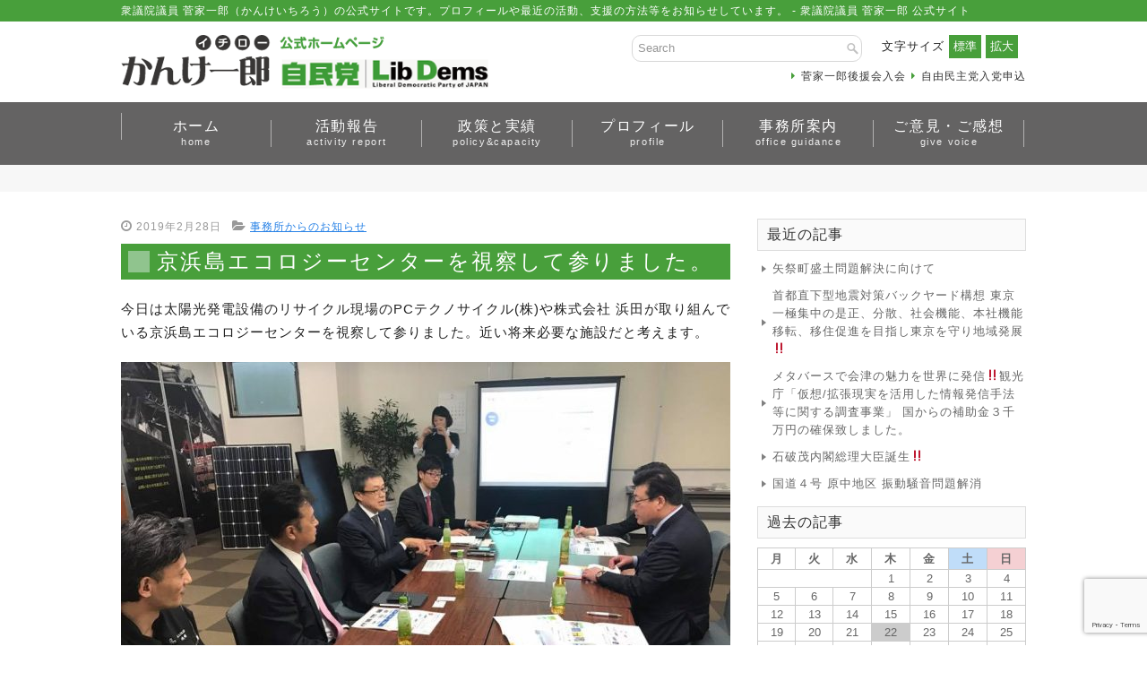

--- FILE ---
content_type: text/html; charset=UTF-8
request_url: https://kanke-ichiro.jp/news/7194.html
body_size: 44307
content:
<!DOCTYPE html>
<html xmlns="http://www.w3.org/1999/xhtml" lang="ja">
<head profile="http://gmpg.org/xfn/11">
<meta http-equiv="Content-Type" content="text/html; charset=UTF-8" />
<meta name="globalsign-domain-verification" content="8mWIGvx9" />
<title>京浜島エコロジーセンターを視察して参りました。 | 衆議院議員 菅家一郎 公式サイト</title>
<meta name="viewport" content="width=device-width, initial-scale=1.0" />

<meta property="og:image" content="https://kanke-ichiro.jp/wp-content/themes/Standard-child-2021/images/mv-2023-09.png" />
<link rel="stylesheet" href="https://kanke-ichiro.jp/wp-content/themes/Standard/lib/css/reset.css" type="text/css"  />
<link rel="stylesheet" href="https://kanke-ichiro.jp/wp-content/themes/Standard/lib/css/defaults.css" type="text/css" media="all" />
<!--[if lt IE 8]><link rel="stylesheet" href="https://kanke-ichiro.jp/wp-content/themes/Standard/lib/css/ie.css" type="text/css" media="all" /><![endif]-->

<link rel="stylesheet" href="https://kanke-ichiro.jp/wp-content/themes/Standard-child-2021/style.css?20240712-02" type="text/css" media="all" />

<!-- FontAwesome 201502 -->
<link rel="stylesheet" href="//maxcdn.bootstrapcdn.com/font-awesome/4.3.0/css/font-awesome.min.css">
<script type="text/javascript" src="//code.jquery.com/jquery-3.5.1.min.js"></script>
<!-- 文字サイズ -->
<script type="text/javascript"><!--
var Ftsize =1;
function Chgsize(Vle) {
Ftsize = Ftsize + Vle;
if(Vle == "0") Ftsize = 1;
window.parent.document.body.style.zoom = Ftsize;
}
//-->
</script>

<!-- Global site tag (gtag.js) - Google Analytics -->
<script async src="https://www.googletagmanager.com/gtag/js?id=UA-64448049-1"></script>
<script>
  window.dataLayer = window.dataLayer || [];
  function gtag(){dataLayer.push(arguments);}
  gtag('js', new Date());

  gtag('config', 'UA-64448049-1');
</script>


<link rel='dns-prefetch' href='//www.google.com' />
<link rel='dns-prefetch' href='//fonts.googleapis.com' />
<link rel='dns-prefetch' href='//s.w.org' />
<link rel="alternate" type="application/rss+xml" title="衆議院議員 菅家一郎 公式サイト &raquo; 京浜島エコロジーセンターを視察して参りました。 のコメントのフィード" href="https://kanke-ichiro.jp/news/7194.html/feed" />
		<script type="text/javascript">
			window._wpemojiSettings = {"baseUrl":"https:\/\/s.w.org\/images\/core\/emoji\/11\/72x72\/","ext":".png","svgUrl":"https:\/\/s.w.org\/images\/core\/emoji\/11\/svg\/","svgExt":".svg","source":{"concatemoji":"https:\/\/kanke-ichiro.jp\/wp-includes\/js\/wp-emoji-release.min.js?ver=c0ad03eea8aeeef5591e591a16c7b0c3"}};
			!function(a,b,c){function d(a,b){var c=String.fromCharCode;l.clearRect(0,0,k.width,k.height),l.fillText(c.apply(this,a),0,0);var d=k.toDataURL();l.clearRect(0,0,k.width,k.height),l.fillText(c.apply(this,b),0,0);var e=k.toDataURL();return d===e}function e(a){var b;if(!l||!l.fillText)return!1;switch(l.textBaseline="top",l.font="600 32px Arial",a){case"flag":return!(b=d([55356,56826,55356,56819],[55356,56826,8203,55356,56819]))&&(b=d([55356,57332,56128,56423,56128,56418,56128,56421,56128,56430,56128,56423,56128,56447],[55356,57332,8203,56128,56423,8203,56128,56418,8203,56128,56421,8203,56128,56430,8203,56128,56423,8203,56128,56447]),!b);case"emoji":return b=d([55358,56760,9792,65039],[55358,56760,8203,9792,65039]),!b}return!1}function f(a){var c=b.createElement("script");c.src=a,c.defer=c.type="text/javascript",b.getElementsByTagName("head")[0].appendChild(c)}var g,h,i,j,k=b.createElement("canvas"),l=k.getContext&&k.getContext("2d");for(j=Array("flag","emoji"),c.supports={everything:!0,everythingExceptFlag:!0},i=0;i<j.length;i++)c.supports[j[i]]=e(j[i]),c.supports.everything=c.supports.everything&&c.supports[j[i]],"flag"!==j[i]&&(c.supports.everythingExceptFlag=c.supports.everythingExceptFlag&&c.supports[j[i]]);c.supports.everythingExceptFlag=c.supports.everythingExceptFlag&&!c.supports.flag,c.DOMReady=!1,c.readyCallback=function(){c.DOMReady=!0},c.supports.everything||(h=function(){c.readyCallback()},b.addEventListener?(b.addEventListener("DOMContentLoaded",h,!1),a.addEventListener("load",h,!1)):(a.attachEvent("onload",h),b.attachEvent("onreadystatechange",function(){"complete"===b.readyState&&c.readyCallback()})),g=c.source||{},g.concatemoji?f(g.concatemoji):g.wpemoji&&g.twemoji&&(f(g.twemoji),f(g.wpemoji)))}(window,document,window._wpemojiSettings);
		</script>
		<style type="text/css">
img.wp-smiley,
img.emoji {
	display: inline !important;
	border: none !important;
	box-shadow: none !important;
	height: 1em !important;
	width: 1em !important;
	margin: 0 .07em !important;
	vertical-align: -0.1em !important;
	background: none !important;
	padding: 0 !important;
}
</style>
<link rel='stylesheet' id='wp-block-library-css'  href='https://kanke-ichiro.jp/wp-includes/css/dist/block-library/style.min.css?ver=c0ad03eea8aeeef5591e591a16c7b0c3' type='text/css' media='all' />
<link rel='stylesheet' id='notosans-css'  href='//fonts.googleapis.com/css2?family=Noto+Sans+JP%3Awght%40400%3B500%3B700&#038;display=swap&#038;ver=5.8.2' type='text/css' media='all' />
<script type='text/javascript' src='https://kanke-ichiro.jp/wp-includes/js/jquery/jquery.js?ver=1.12.4'></script>
<script type='text/javascript' src='https://kanke-ichiro.jp/wp-includes/js/jquery/jquery-migrate.min.js?ver=1.4.1'></script>
<script type='text/javascript' src='https://kanke-ichiro.jp/wp-content/themes/Standard/lib/js/superfish.js?ver=c0ad03eea8aeeef5591e591a16c7b0c3'></script>
<script type='text/javascript' src='https://kanke-ichiro.jp/wp-content/themes/Standard/lib/js/jquery.mobilemenu.js?ver=c0ad03eea8aeeef5591e591a16c7b0c3'></script>
<link rel='https://api.w.org/' href='https://kanke-ichiro.jp/wp-json/' />
<link rel="EditURI" type="application/rsd+xml" title="RSD" href="https://kanke-ichiro.jp/xmlrpc.php?rsd" />
<link rel="wlwmanifest" type="application/wlwmanifest+xml" href="https://kanke-ichiro.jp/wp-includes/wlwmanifest.xml" /> 
<link rel='prev' title='東京オリンピックの金・銀・銅メダルを作成する為、使用済み携帯電話を持参頂きました。' href='https://kanke-ichiro.jp/news/7191.html' />
<link rel='next' title='菅家一郎後援会主催の国政報告会・新春交歓会を開催致しました。' href='https://kanke-ichiro.jp/news/7206.html' />

<link rel="canonical" href="https://kanke-ichiro.jp/news/7194.html" />
<link rel='shortlink' href='https://kanke-ichiro.jp/?p=7194' />
<link rel="alternate" type="application/json+oembed" href="https://kanke-ichiro.jp/wp-json/oembed/1.0/embed?url=https%3A%2F%2Fkanke-ichiro.jp%2Fnews%2F7194.html" />
<link rel="alternate" type="text/xml+oembed" href="https://kanke-ichiro.jp/wp-json/oembed/1.0/embed?url=https%3A%2F%2Fkanke-ichiro.jp%2Fnews%2F7194.html&#038;format=xml" />
<script type="text/javascript">
	jQuery(document).ready(function(){
		jQuery('img[usemap]').rwdImageMaps();
	});
</script>
<style type="text/css">
	img[usemap] { max-width: 100%; height: auto; }
</style>
<link rel="shortcut icon" href="https://kanke-ichiro.jp/wp-content/uploads/favicon.png" type="image/x-icon" />
<link rel="alternate" type="application/rss+xml" title="衆議院議員 菅家一郎 公式サイト RSS Feed" href="https://kanke-ichiro.jp/feed" />
<link rel="pingback" href="https://kanke-ichiro.jp/xmlrpc.php" />

</head>

<body class="post-template-default single single-post postid-7194 single-format-standard" >

  <div id="fb-root"></div>
  <script async defer crossorigin="anonymous" src="https://connect.facebook.net/ja_JP/sdk.js#xfbml=1&version=v12.0&appId=395360378732420&autoLogAppEvents=1" nonce="0zr5CTrq"></script>


<div id="header-seo">
	<div id="container">
		<h1>衆議院議員 菅家一郎（かんけいちろう）の公式サイトです。プロフィールや最近の活動、支援の方法等をお知らせしています。 - 衆議院議員 菅家一郎 公式サイト</h1>
	</div>
</div><!-- #header-seo -->

<div id="header">
	<div id="container">
		<div class="logo">
					<a href="https://kanke-ichiro.jp"><img src="https://kanke-ichiro.jp/wp-content/uploads/logo.gif" alt="衆議院議員 菅家一郎 公式サイト" title="衆議院議員 菅家一郎 公式サイト" /></a>
				</div><!-- .logo -->

		<div class="header-right">
			<div class="textwidget"><div class="su-row">
	<div class="su-column su-column-size-3-5"><div class="su-column-inner su-u-clearfix su-u-trim">
		<div id="search" title="Type and hit enter">
			<form method="get" id="searchform" action="https://kanke-ichiro.jp/"> 
				<input type="text" value="Search" 
					name="s" id="s"  onblur="if (this.value == '')  {this.value = 'Search';}"  
					onfocus="if (this.value == 'Search') {this.value = '';}" 
				/>
			</form>
		</div><!-- #search -->
	</div></div>
	<div class="su-column su-column-size-2-5"><div class="su-column-inner su-u-clearfix su-u-trim">
		<span>文字サイズ</span>
		<input type="button" id="text-button" value="標準" onclick="Chgsize(0)">
		<input type="button" id="text-button" value="拡大" onclick="Chgsize(+0.03)">
	</div></div>
</div>
<div class="su-spacer" style="height:10px"></div></div><div class="menu-header-menu-container"><ul id="menu-header-menu" class="menu"><li id="menu-item-2427" class="menu-item menu-item-type-post_type menu-item-object-page menu-item-2427"><a href="https://kanke-ichiro.jp/jimin">自由民主党入党申込<br /><span></span></a></li>
<li id="menu-item-2428" class="menu-item menu-item-type-post_type menu-item-object-page menu-item-2428"><a href="https://kanke-ichiro.jp/koenkai">菅家一郎後援会入会<br /><span></span></a></li>
</ul></div>		</div><!-- .header-right -->
    </div>
</div><!-- #header -->


	<div id="menu" class="clearfix">
		<div id="container">
						<div class="menu-secondary-container"><ul id="menu-menu" class="menus menu-secondary"><li id="menu-item-2380" class="menu-item menu-item-type-post_type menu-item-object-page menu-item-home menu-item-2380"><a href="https://kanke-ichiro.jp/">ホーム<br /><span>home</span></a></li>
<li id="menu-item-2358" class="menu-item menu-item-type-taxonomy menu-item-object-category menu-item-has-children menu-item-2358"><a href="https://kanke-ichiro.jp/category/activity">活動報告<br /><span>activity report</span></a>
<ul class="sub-menu">
	<li id="menu-item-2519" class="menu-item menu-item-type-taxonomy menu-item-object-category menu-item-2519"><a href="https://kanke-ichiro.jp/category/activity">活動報告<br /><span></span></a></li>
	<li id="menu-item-2518" class="menu-item menu-item-type-taxonomy menu-item-object-category menu-item-2518"><a href="https://kanke-ichiro.jp/category/ichironews">かんけ一郎NEWS<br /><span></span></a></li>
</ul>
</li>
<li id="menu-item-2385" class="menu-item menu-item-type-post_type menu-item-object-page menu-item-has-children menu-item-2385"><a href="https://kanke-ichiro.jp/policy">政策と実績<br /><span>policy&#038;capacity</span></a>
<ul class="sub-menu">
	<li id="menu-item-5762" class="menu-item menu-item-type-post_type menu-item-object-page menu-item-5762"><a href="https://kanke-ichiro.jp/kouyaku">９つの公約<br /><span></span></a></li>
	<li id="menu-item-5760" class="menu-item menu-item-type-post_type menu-item-object-page menu-item-5760"><a href="https://kanke-ichiro.jp/reconstruction-policy">復興への政策<br /><span></span></a></li>
	<li id="menu-item-5761" class="menu-item menu-item-type-post_type menu-item-object-page menu-item-5761"><a href="https://kanke-ichiro.jp/policy-achievements">政策・活動実績<br /><span></span></a></li>
	<li id="menu-item-7912" class="menu-item menu-item-type-taxonomy menu-item-object-category menu-item-7912"><a href="https://kanke-ichiro.jp/category/policy">政策報告<br /><span></span></a></li>
</ul>
</li>
<li id="menu-item-2396" class="menu-item menu-item-type-post_type menu-item-object-page menu-item-2396"><a href="https://kanke-ichiro.jp/profile">プロフィール<br /><span>profile</span></a></li>
<li id="menu-item-2415" class="menu-item menu-item-type-post_type menu-item-object-page menu-item-2415"><a href="https://kanke-ichiro.jp/office">事務所案内<br /><span>office guidance</span></a></li>
<li id="menu-item-2397" class="menu-item menu-item-type-post_type menu-item-object-page menu-item-has-children menu-item-2397"><a href="https://kanke-ichiro.jp/contact">ご意見・ご感想<br /><span>give voice</span></a>
<ul class="sub-menu">
	<li id="menu-item-2467" class="menu-item menu-item-type-post_type menu-item-object-page menu-item-2467"><a href="https://kanke-ichiro.jp/contact">ご意見・ご感想<br /><span></span></a></li>
	<li id="menu-item-2744" class="menu-item menu-item-type-post_type menu-item-object-page menu-item-2744"><a href="https://kanke-ichiro.jp/koenkai">菅家一郎後援会入会<br /><span></span></a></li>
	<li id="menu-item-2465" class="menu-item menu-item-type-post_type menu-item-object-page menu-item-2465"><a href="https://kanke-ichiro.jp/jimin">自由民主党入党<br /><span></span></a></li>
	<li id="menu-item-2496" class="menu-item menu-item-type-post_type menu-item-object-page menu-item-2496"><a href="https://kanke-ichiro.jp/mm">メルマガ登録<br /><span></span></a></li>
	<li id="menu-item-2742" class="menu-item menu-item-type-post_type menu-item-object-page menu-item-2742"><a href="https://kanke-ichiro.jp/privacy">プライバシーポリシー<br /><span></span></a></li>
</ul>
</li>
</ul></div>              <!--.secondary menu--> 	
        		</div>
	</div>

<div id="section" class="bgbreadcrumbs">
	<div id="container" class="breadcrumbs">
			</div>
</div>

    <div id="main">
	    <div id="container">
	        	    
	        <div id="content">
	            
	            
	            
    <div class="post post-single clearfix post-7194 type-post status-publish format-standard hentry category-news" id="post-7194">
        
        <div class="postmeta-primary">
    
            <span class="meta_date"><i class="fa fa-clock-o"></i> 2019年2月28日</span>
           &nbsp; <span class="meta_categories"><i class="fa fa-folder-open"></i> <a href="https://kanke-ichiro.jp/category/news" rel="category tag">事務所からのお知らせ</a></span>
                
                 
        </div>
        
		<div class="h2title-wrapper">
			<h2 class="title"><span>京浜島エコロジーセンターを視察して参りました。</span></h2>
		</div>

        <div class="entry clearfix">

            
<p>今日は太陽光発電設備のリサイクル現場のPCテクノサイクル(株)や株式会社 浜田が取り組んでいる京浜島エコロジーセンターを視察して参りました。近い将来必要な施設だと考えます。 </p>



<figure class="wp-block-image"><img src="https://kanke-ichiro.jp/wp-content/uploads/53224170_1244826895674203_1508893633959428096_n-680x510.jpg" alt="" class="wp-image-7195" srcset="https://kanke-ichiro.jp/wp-content/uploads/53224170_1244826895674203_1508893633959428096_n-680x510.jpg 680w, https://kanke-ichiro.jp/wp-content/uploads/53224170_1244826895674203_1508893633959428096_n-320x240.jpg 320w, https://kanke-ichiro.jp/wp-content/uploads/53224170_1244826895674203_1508893633959428096_n-768x576.jpg 768w, https://kanke-ichiro.jp/wp-content/uploads/53224170_1244826895674203_1508893633959428096_n.jpg 960w" sizes="(max-width: 680px) 100vw, 680px" /></figure>



<figure class="wp-block-image"><img src="https://kanke-ichiro.jp/wp-content/uploads/52910012_1244841832339376_4528426277803130880_n-680x510.jpg" alt="" class="wp-image-7196" srcset="https://kanke-ichiro.jp/wp-content/uploads/52910012_1244841832339376_4528426277803130880_n-680x510.jpg 680w, https://kanke-ichiro.jp/wp-content/uploads/52910012_1244841832339376_4528426277803130880_n-320x240.jpg 320w, https://kanke-ichiro.jp/wp-content/uploads/52910012_1244841832339376_4528426277803130880_n-768x576.jpg 768w, https://kanke-ichiro.jp/wp-content/uploads/52910012_1244841832339376_4528426277803130880_n.jpg 960w" sizes="(max-width: 680px) 100vw, 680px" /></figure>



<figure class="wp-block-image"><img src="https://kanke-ichiro.jp/wp-content/uploads/52886958_1244841872339372_8936874680007000064_n-680x510.jpg" alt="" class="wp-image-7197" srcset="https://kanke-ichiro.jp/wp-content/uploads/52886958_1244841872339372_8936874680007000064_n-680x510.jpg 680w, https://kanke-ichiro.jp/wp-content/uploads/52886958_1244841872339372_8936874680007000064_n-320x240.jpg 320w, https://kanke-ichiro.jp/wp-content/uploads/52886958_1244841872339372_8936874680007000064_n-768x576.jpg 768w, https://kanke-ichiro.jp/wp-content/uploads/52886958_1244841872339372_8936874680007000064_n.jpg 960w" sizes="(max-width: 680px) 100vw, 680px" /></figure>



<figure class="wp-block-image"><img src="https://kanke-ichiro.jp/wp-content/uploads/52830884_1244841865672706_8114021223119192064_n-680x510.jpg" alt="" class="wp-image-7198" srcset="https://kanke-ichiro.jp/wp-content/uploads/52830884_1244841865672706_8114021223119192064_n-680x510.jpg 680w, https://kanke-ichiro.jp/wp-content/uploads/52830884_1244841865672706_8114021223119192064_n-320x240.jpg 320w, https://kanke-ichiro.jp/wp-content/uploads/52830884_1244841865672706_8114021223119192064_n-768x576.jpg 768w, https://kanke-ichiro.jp/wp-content/uploads/52830884_1244841865672706_8114021223119192064_n.jpg 960w" sizes="(max-width: 680px) 100vw, 680px" /></figure>



<figure class="wp-block-image"><img src="https://kanke-ichiro.jp/wp-content/uploads/52823453_1244841909006035_8046182566866190336_n-680x510.jpg" alt="" class="wp-image-7199" srcset="https://kanke-ichiro.jp/wp-content/uploads/52823453_1244841909006035_8046182566866190336_n-680x510.jpg 680w, https://kanke-ichiro.jp/wp-content/uploads/52823453_1244841909006035_8046182566866190336_n-320x240.jpg 320w, https://kanke-ichiro.jp/wp-content/uploads/52823453_1244841909006035_8046182566866190336_n-768x576.jpg 768w, https://kanke-ichiro.jp/wp-content/uploads/52823453_1244841909006035_8046182566866190336_n.jpg 960w" sizes="(max-width: 680px) 100vw, 680px" /></figure>



<figure class="wp-block-image"><img src="https://kanke-ichiro.jp/wp-content/uploads/52806628_1244841955672697_7886352252368060416_n-680x510.jpg" alt="" class="wp-image-7200" srcset="https://kanke-ichiro.jp/wp-content/uploads/52806628_1244841955672697_7886352252368060416_n-680x510.jpg 680w, https://kanke-ichiro.jp/wp-content/uploads/52806628_1244841955672697_7886352252368060416_n-320x240.jpg 320w, https://kanke-ichiro.jp/wp-content/uploads/52806628_1244841955672697_7886352252368060416_n-768x576.jpg 768w, https://kanke-ichiro.jp/wp-content/uploads/52806628_1244841955672697_7886352252368060416_n.jpg 960w" sizes="(max-width: 680px) 100vw, 680px" /></figure>



<figure class="wp-block-image"><img src="https://kanke-ichiro.jp/wp-content/uploads/52856702_1244841915672701_6108454508738641920_n-680x510.jpg" alt="" class="wp-image-7201" srcset="https://kanke-ichiro.jp/wp-content/uploads/52856702_1244841915672701_6108454508738641920_n-680x510.jpg 680w, https://kanke-ichiro.jp/wp-content/uploads/52856702_1244841915672701_6108454508738641920_n-320x240.jpg 320w, https://kanke-ichiro.jp/wp-content/uploads/52856702_1244841915672701_6108454508738641920_n-768x576.jpg 768w, https://kanke-ichiro.jp/wp-content/uploads/52856702_1244841915672701_6108454508738641920_n.jpg 960w" sizes="(max-width: 680px) 100vw, 680px" /></figure>



<figure class="wp-block-image"><img src="https://kanke-ichiro.jp/wp-content/uploads/53229492_1244842022339357_3798198472167915520_n-680x510.jpg" alt="" class="wp-image-7202" srcset="https://kanke-ichiro.jp/wp-content/uploads/53229492_1244842022339357_3798198472167915520_n-680x510.jpg 680w, https://kanke-ichiro.jp/wp-content/uploads/53229492_1244842022339357_3798198472167915520_n-320x240.jpg 320w, https://kanke-ichiro.jp/wp-content/uploads/53229492_1244842022339357_3798198472167915520_n-768x576.jpg 768w, https://kanke-ichiro.jp/wp-content/uploads/53229492_1244842022339357_3798198472167915520_n.jpg 960w" sizes="(max-width: 680px) 100vw, 680px" /></figure>



<figure class="wp-block-image"><img src="https://kanke-ichiro.jp/wp-content/uploads/53072499_1244841949006031_4939821167654469632_n-680x510.jpg" alt="" class="wp-image-7203" srcset="https://kanke-ichiro.jp/wp-content/uploads/53072499_1244841949006031_4939821167654469632_n-680x510.jpg 680w, https://kanke-ichiro.jp/wp-content/uploads/53072499_1244841949006031_4939821167654469632_n-320x240.jpg 320w, https://kanke-ichiro.jp/wp-content/uploads/53072499_1244841949006031_4939821167654469632_n-768x576.jpg 768w, https://kanke-ichiro.jp/wp-content/uploads/53072499_1244841949006031_4939821167654469632_n.jpg 960w" sizes="(max-width: 680px) 100vw, 680px" /></figure>



<figure class="wp-block-image"><img src="https://kanke-ichiro.jp/wp-content/uploads/52842301_1244842029006023_8301376574268112896_n-680x510.jpg" alt="" class="wp-image-7204" srcset="https://kanke-ichiro.jp/wp-content/uploads/52842301_1244842029006023_8301376574268112896_n-680x510.jpg 680w, https://kanke-ichiro.jp/wp-content/uploads/52842301_1244842029006023_8301376574268112896_n-320x240.jpg 320w, https://kanke-ichiro.jp/wp-content/uploads/52842301_1244842029006023_8301376574268112896_n-768x576.jpg 768w, https://kanke-ichiro.jp/wp-content/uploads/52842301_1244842029006023_8301376574268112896_n.jpg 960w" sizes="(max-width: 680px) 100vw, 680px" /></figure>
    
        </div>
        
         
        
    
    </div><!-- Post ID 7194 -->
    
	<!-- navigation-post -->
	<div class="navigation-post">
					<div class="prev"><a href="https://kanke-ichiro.jp/news/7191.html" rel="prev"><i class="fa fa-arrow-left fa-2x pull-left"></i>東京オリンピックの金・銀・銅メダルを作成する為、使用済み携帯電話を持参頂きました。</a></div>
					<div class="next"><a href="https://kanke-ichiro.jp/news/7206.html" rel="next"><i class="fa fa-arrow-right fa-2x pull-left"></i>菅家一郎後援会主催の国政報告会・新春交歓会を開催致しました。</a></div>
			</div>
	<!-- /navigation-post -->	            
	            	        
	        </div><!-- #content -->
	    
	        
<div id="sidebar-primary">

    		<ul class="widget-container"><li id="recent-posts-2" class="widget widget_recent_entries">		<h3 class="widgettitle">最近の記事</h3>		<ul>
											<li>
					<a href="https://kanke-ichiro.jp/policy-capacity/higashishirakawagun/8103.html">矢祭町盛土問題解決に向けて</a>
									</li>
											<li>
					<a href="https://kanke-ichiro.jp/news/8091.html">首都直下型地震対策バックヤード構想 東京一極集中の是正、分散、社会機能、本社機能移転、移住促進を目指し東京を守り地域発展&#x203c;</a>
									</li>
											<li>
					<a href="https://kanke-ichiro.jp/activity/8082.html">メタバースで会津の魅力を世界に発信&#x203c;観光庁「仮想/拡張現実を活用した情報発信手法等に関する調査事業」 国からの補助金３千万円の確保致しました。</a>
									</li>
											<li>
					<a href="https://kanke-ichiro.jp/news/8077.html">石破茂内閣総理大臣誕生&#x203c;</a>
									</li>
											<li>
					<a href="https://kanke-ichiro.jp/policy-capacity/nishishirakawagun/8013.html">国道４号 原中地区 振動騒音問題解消</a>
									</li>
					</ul>
		</li></ul><ul class="widget-container"><li id="calendar-2" class="widget widget_calendar"><h3 class="widgettitle">過去の記事</h3><div id="calendar_wrap" class="calendar_wrap"><table id="wp-calendar">
	<caption>2026年1月</caption>
	<thead>
	<tr>
		<th scope="col" title="月曜日">月</th>
		<th scope="col" title="火曜日">火</th>
		<th scope="col" title="水曜日">水</th>
		<th scope="col" title="木曜日">木</th>
		<th scope="col" title="金曜日">金</th>
		<th scope="col" title="土曜日">土</th>
		<th scope="col" title="日曜日">日</th>
	</tr>
	</thead>

	<tfoot>
	<tr>
		<td colspan="3" id="prev"><a href="https://kanke-ichiro.jp/date/2024/10">&laquo; 10月</a></td>
		<td class="pad">&nbsp;</td>
		<td colspan="3" id="next" class="pad">&nbsp;</td>
	</tr>
	</tfoot>

	<tbody>
	<tr>
		<td colspan="3" class="pad">&nbsp;</td><td>1</td><td>2</td><td>3</td><td>4</td>
	</tr>
	<tr>
		<td>5</td><td>6</td><td>7</td><td>8</td><td>9</td><td>10</td><td>11</td>
	</tr>
	<tr>
		<td>12</td><td>13</td><td>14</td><td>15</td><td>16</td><td>17</td><td>18</td>
	</tr>
	<tr>
		<td>19</td><td>20</td><td>21</td><td id="today">22</td><td>23</td><td>24</td><td>25</td>
	</tr>
	<tr>
		<td>26</td><td>27</td><td>28</td><td>29</td><td>30</td><td>31</td>
		<td class="pad" colspan="1">&nbsp;</td>
	</tr>
	</tbody>
	</table></div></li></ul><ul class="widget-container"><li id="categories-2" class="widget widget_categories"><h3 class="widgettitle">カテゴリー</h3><form action="https://kanke-ichiro.jp" method="get"><label class="screen-reader-text" for="cat">カテゴリー</label><select  name='cat' id='cat' class='postform' >
	<option value='-1'>カテゴリーを選択</option>
	<option class="level-0" value="11">かんけ一郎NEWS&nbsp;&nbsp;(24)</option>
	<option class="level-0" value="7">イチローがいく&nbsp;&nbsp;(49)</option>
	<option class="level-0" value="1">事務所からのお知らせ&nbsp;&nbsp;(216)</option>
	<option class="level-0" value="8">政策と実績&nbsp;&nbsp;(50)</option>
	<option class="level-1" value="9">&nbsp;&nbsp;&nbsp;会津若松市&nbsp;&nbsp;(14)</option>
	<option class="level-1" value="31">&nbsp;&nbsp;&nbsp;南会津郡&nbsp;&nbsp;(12)</option>
	<option class="level-1" value="16">&nbsp;&nbsp;&nbsp;喜多方市&nbsp;&nbsp;(9)</option>
	<option class="level-1" value="32">&nbsp;&nbsp;&nbsp;国会での取り組み&nbsp;&nbsp;(12)</option>
	<option class="level-1" value="29">&nbsp;&nbsp;&nbsp;大沼郡&nbsp;&nbsp;(7)</option>
	<option class="level-1" value="80">&nbsp;&nbsp;&nbsp;東白川郡&nbsp;&nbsp;(1)</option>
	<option class="level-1" value="27">&nbsp;&nbsp;&nbsp;河沼郡&nbsp;&nbsp;(11)</option>
	<option class="level-1" value="30">&nbsp;&nbsp;&nbsp;耶麻郡&nbsp;&nbsp;(5)</option>
	<option class="level-1" value="79">&nbsp;&nbsp;&nbsp;西白河郡&nbsp;&nbsp;(2)</option>
	<option class="level-0" value="81">政策報告&nbsp;&nbsp;(2)</option>
	<option class="level-0" value="3">活動報告&nbsp;&nbsp;(72)</option>
</select>
</form>
<script type='text/javascript'>
/* <![CDATA[ */
(function() {
	var dropdown = document.getElementById( "cat" );
	function onCatChange() {
		if ( dropdown.options[ dropdown.selectedIndex ].value > 0 ) {
			dropdown.parentNode.submit();
		}
	}
	dropdown.onchange = onCatChange;
})();
/* ]]> */
</script>

</li></ul><ul class="widget-container"><li id="archives-2" class="widget widget_archive"><h3 class="widgettitle">アーカイブ</h3>		<label class="screen-reader-text" for="archives-dropdown-2">アーカイブ</label>
		<select id="archives-dropdown-2" name="archive-dropdown" onchange='document.location.href=this.options[this.selectedIndex].value;'>
			
			<option value="">月を選択</option>
				<option value='https://kanke-ichiro.jp/date/2024/10'> 2024年10月 &nbsp;(4)</option>
	<option value='https://kanke-ichiro.jp/date/2024/07'> 2024年7月 &nbsp;(3)</option>
	<option value='https://kanke-ichiro.jp/date/2021/11'> 2021年11月 &nbsp;(1)</option>
	<option value='https://kanke-ichiro.jp/date/2021/10'> 2021年10月 &nbsp;(1)</option>
	<option value='https://kanke-ichiro.jp/date/2019/04'> 2019年4月 &nbsp;(6)</option>
	<option value='https://kanke-ichiro.jp/date/2019/03'> 2019年3月 &nbsp;(14)</option>
	<option value='https://kanke-ichiro.jp/date/2019/02'> 2019年2月 &nbsp;(27)</option>
	<option value='https://kanke-ichiro.jp/date/2019/01'> 2019年1月 &nbsp;(26)</option>
	<option value='https://kanke-ichiro.jp/date/2018/12'> 2018年12月 &nbsp;(14)</option>
	<option value='https://kanke-ichiro.jp/date/2018/11'> 2018年11月 &nbsp;(28)</option>
	<option value='https://kanke-ichiro.jp/date/2018/10'> 2018年10月 &nbsp;(14)</option>
	<option value='https://kanke-ichiro.jp/date/2018/01'> 2018年1月 &nbsp;(2)</option>
	<option value='https://kanke-ichiro.jp/date/2017/12'> 2017年12月 &nbsp;(1)</option>
	<option value='https://kanke-ichiro.jp/date/2017/10'> 2017年10月 &nbsp;(3)</option>
	<option value='https://kanke-ichiro.jp/date/2017/09'> 2017年9月 &nbsp;(7)</option>
	<option value='https://kanke-ichiro.jp/date/2017/08'> 2017年8月 &nbsp;(2)</option>
	<option value='https://kanke-ichiro.jp/date/2016/12'> 2016年12月 &nbsp;(1)</option>
	<option value='https://kanke-ichiro.jp/date/2016/08'> 2016年8月 &nbsp;(1)</option>
	<option value='https://kanke-ichiro.jp/date/2016/07'> 2016年7月 &nbsp;(4)</option>
	<option value='https://kanke-ichiro.jp/date/2016/06'> 2016年6月 &nbsp;(4)</option>
	<option value='https://kanke-ichiro.jp/date/2016/05'> 2016年5月 &nbsp;(4)</option>
	<option value='https://kanke-ichiro.jp/date/2016/04'> 2016年4月 &nbsp;(16)</option>
	<option value='https://kanke-ichiro.jp/date/2016/03'> 2016年3月 &nbsp;(8)</option>
	<option value='https://kanke-ichiro.jp/date/2016/02'> 2016年2月 &nbsp;(7)</option>
	<option value='https://kanke-ichiro.jp/date/2016/01'> 2016年1月 &nbsp;(2)</option>
	<option value='https://kanke-ichiro.jp/date/2015/12'> 2015年12月 &nbsp;(10)</option>
	<option value='https://kanke-ichiro.jp/date/2015/11'> 2015年11月 &nbsp;(11)</option>
	<option value='https://kanke-ichiro.jp/date/2015/10'> 2015年10月 &nbsp;(4)</option>
	<option value='https://kanke-ichiro.jp/date/2015/09'> 2015年9月 &nbsp;(13)</option>
	<option value='https://kanke-ichiro.jp/date/2015/08'> 2015年8月 &nbsp;(18)</option>
	<option value='https://kanke-ichiro.jp/date/2015/07'> 2015年7月 &nbsp;(15)</option>
	<option value='https://kanke-ichiro.jp/date/2015/06'> 2015年6月 &nbsp;(14)</option>
	<option value='https://kanke-ichiro.jp/date/2015/05'> 2015年5月 &nbsp;(1)</option>
	<option value='https://kanke-ichiro.jp/date/2015/04'> 2015年4月 &nbsp;(1)</option>
	<option value='https://kanke-ichiro.jp/date/2015/03'> 2015年3月 &nbsp;(3)</option>
	<option value='https://kanke-ichiro.jp/date/2015/02'> 2015年2月 &nbsp;(2)</option>
	<option value='https://kanke-ichiro.jp/date/2015/01'> 2015年1月 &nbsp;(2)</option>
	<option value='https://kanke-ichiro.jp/date/2014/12'> 2014年12月 &nbsp;(1)</option>
	<option value='https://kanke-ichiro.jp/date/2014/10'> 2014年10月 &nbsp;(2)</option>
	<option value='https://kanke-ichiro.jp/date/2014/09'> 2014年9月 &nbsp;(6)</option>
	<option value='https://kanke-ichiro.jp/date/2014/08'> 2014年8月 &nbsp;(14)</option>
	<option value='https://kanke-ichiro.jp/date/2014/07'> 2014年7月 &nbsp;(10)</option>
	<option value='https://kanke-ichiro.jp/date/2014/06'> 2014年6月 &nbsp;(5)</option>
	<option value='https://kanke-ichiro.jp/date/2014/05'> 2014年5月 &nbsp;(2)</option>
	<option value='https://kanke-ichiro.jp/date/2013/12'> 2013年12月 &nbsp;(1)</option>
	<option value='https://kanke-ichiro.jp/date/2013/10'> 2013年10月 &nbsp;(4)</option>

		</select>
		</li></ul><ul class="widget-container"><li id="shortcodes-ultimate-6" class="widget shortcodes-ultimate"><h3 class="widgettitle">プロフィール</h3><div class="textwidget"><div class="widget-profile-area">
<div class="su-row">
<div class="su-column su-column-size-2-5"><div class="su-column-inner su-u-clearfix su-u-trim">
<!--
<img src="https://kanke-ichiro.jp/wp-content/uploads/profile-2024-1.jpg" />
-->
<img src="https://kanke-ichiro.jp/wp-content/uploads/profile-2024-1.jpg" />
</div></div>
<div class="su-column su-column-size-3-5"><div class="su-column-inner su-u-clearfix su-u-trim">
<div class="side-profile-1">衆議院議員</div>
<div class="side-profile-2">菅家 一郎</div>

福島県会津若松市生まれ<br />
会津若松市立謹教小学校<br />
会津若松市立第二中学校<br />
福島県立会津高等学校<br />
早稲田大学社会科学部卒業<br />
</div></div>
</div>
<dl>
<dt>■ 1991年</dt><dd>会津若松市議会議員に当選</dd>
</dl>
<dl>
<dt>■ 1995年</dt><dd>福島県議会議員に当選</dd>
</dl>
<dl>
<dt>■ 1999年</dt><dd>会津若松市長に就任</dd>
</dl>
<dl>
<dt>■ 2011年</dt><dd>任期満了に伴い退任</dd>
</dl>
<dl>
<dt>■ 2012年</dt><dd>第46回衆議院議員総選挙で福島4区に自由民主党から出馬し初当選</dd>
</dl>
<dl>
<dt>■ 2014年</dt><dd>第47回衆議院議員総選挙で再選</dd>
</dl>
<dl>
<dt>■ 2017年</dt><dd>第48回衆議院議員総選挙で再選</dd>
</dl>
<dl>
<dt>■ 2018年</dt><dd>環境大臣政務官 兼 内閣府大臣政務官に就任</dd>
</dl>
<dl>
<dt>■ 2019年</dt><dd>復興副大臣に就任</dd>
</dl>
<dl>
<dt>■ 2021年</dt><dd>第49回衆議院議員総選挙で再選</dd>
</dl>
<dl>
<dt>■ 2023年</dt><dd>区割り改定に伴い自民党福島県第三選挙区支部長に就任</dd>
</dl>
<div class="su-spacer" style="height:15px"></div>
<div class="su-button-center"><a href="https://kanke-ichiro.jp/profile" class="su-button su-button-style-flat" style="color:#FFFFFF;background-color:#439F3C;border-color:#368030;border-radius:3px;-moz-border-radius:3px;-webkit-border-radius:3px" target="_self"><span style="color:#FFFFFF;padding:0px 20px;font-size:16px;line-height:32px;border-color:#7cbc77;border-radius:3px;-moz-border-radius:3px;-webkit-border-radius:3px;text-shadow:none;-moz-text-shadow:none;-webkit-text-shadow:none"> 詳細を見る</span></a></div>
<div class="su-divider su-divider-style-dotted" style="margin:15px 0;border-width:1px;border-color:#cccccc"></div>
</div></div></li></ul><ul class="widget-container"><li id="shortcodes-ultimate-7" class="widget shortcodes-ultimate"><div class="textwidget"><!-- 菅家チャンネル -->
<p><a href="https://www.youtube.com/channel/UCyBA_nCjAaZxZY5LzuyrvSg" target="_blank"><img src="https://kanke-ichiro.jp/img/bn-youtube.jpg" /></a></p>

<!-- note -->
<p><a href="https://note.com/kanke_ichiro" target="_blank"><img src="https://kanke-ichiro.jp/img/note.jpg" /></a></p>

<!-- イチローNEWS -->
<p><a href="https://kanke-ichiro.jp/category/ichironews"><img src="https://kanke-ichiro.jp/img/bn-news.jpg" /></a></p>

<!-- イチローがいく -->
<p><a href="https://kanke-ichiro.jp/category/ichiro"><img src="https://kanke-ichiro.jp/img/bn-meiten.jpg" /></a></p>

<!-- 意見感想 -->
<p><a href="https://kanke-ichiro.jp/contact"><img src="https://kanke-ichiro.jp/img/bn-iken.jpg" /></a></p>

<!-- 後援会のお知らせ -->
<p><a href="https://kanke-ichiro.jp/koenkai"><img src="https://kanke-ichiro.jp/img/bn-koen.jpg" /></a></p>

<!-- 自民党入党のご案内 -->
<p><a href="https://kanke-ichiro.jp/jimin"><img src="https://kanke-ichiro.jp/img/bn-nyuto.jpg" /></a></p>


<p><a href="https://www.jimin.jp/reconstruction/" target="_blank"><img src="https://kanke-ichiro.jp/img/bn-kizuna.jpg" /></a></p>

<p><a href="https://www.jimin-fukushima.jp/" target="_blank"><img src="https://kanke-ichiro.jp/img/bn-fjimin.jpg" /></a></p>

<p><a href="https://www.jimin.jp/" target="_blank"><img src="https://kanke-ichiro.jp/img/bn-jimin.jpg" /></a></p>

<!--<p><a href="http://www.seiwaken.jp/" target="_blank"><img src="https://kanke-ichiro.jp/img/bn-seiwa.jpg" /></a></p>-->

<p><a href="http://www.shugiintv.go.jp/jp/" target="_blank"><img src="https://kanke-ichiro.jp/img/bn-net.jpg" /></a></p>
</div></li></ul>    
</div><!-- #sidebar-primary -->	        
	                </div>
    </div><!-- #main -->
    

    <div id="footer-widgets-container" class="clearfix">

        <div id="footer-widgets" class="clearfix">
                        <div class="textwidget"><div class="su-row footer-widget-menu mobile-hidden">
<div class="su-column su-column-size-1-2"><div class="su-column-inner su-u-clearfix su-u-trim">
	<h4>事務所案内</h4>
	<div class="su-row">
		<div class="su-column su-column-size-1-3">
			<div class="su-column-inner">
				■ 会津若松事務所<br />
				<br />
				<br />
				<br />
				<br />
				■ 東京事務所<br />
				<br />
				<br />
				<br />
				<br />
				<br />
				■ 県南事務所<br />
			</div>
		</div>
		<div class="su-column su-column-size-2-3">
			<div class="su-column-inner">
				〒965-0872<br />
				福島県会津若松市東栄町5-19 菅家ビル2F<br />
				TEL.0242-27-9439<br />
				FAX.0242-38-2195<br />
				<br />
				〒100-8981<br />
				東京都千代田区永田町2-2-1<br />
				衆議院第一議員会館503号<br />
				TEL.03-3508-7107<br />
				FAX.03-3508-3407
				<br />
				<br />
				〒100-8981<br />
				福島県白河市会津町 93<br />
				TEL.0248-29-8166<br />
				FAX.0248-29-8167
			</div>
		</div>
	</div>
</div></div>
<div class="su-column su-column-size-1-2"><div class="su-column-inner su-u-clearfix su-u-trim">
	<h4>サイトマップ</h4>
	<div class="su-row">
		<div class="su-column su-column-size-1-2">
			<div class="su-column-inner">
				<ul>
					<li><i class="fa fa-chevron-circle-right"></i> <a href="https://kanke-ichiro.jp/">ホーム</a></li>
					<li><i class="fa fa-chevron-circle-right"></i> <a href="https://kanke-ichiro.jp/category/activity">活動報告</a></li>
					<li><i class="fa fa-chevron-circle-right"></i> <a href="https://kanke-ichiro.jp/profile">プロフィール</a></li>
					<li><i class="fa fa-chevron-circle-right"></i> <a href="https://kanke-ichiro.jp/office">事務所案内</a></li>
					<li><i class="fa fa-chevron-circle-right"></i> <a href="https://www.youtube.com/user/kanke16/" target="_blank">菅家チャンネル</a></li>
					<!--<li><i class="fa fa-chevron-circle-right"></i> <a href="&#091;bloginfo_url&#093;/category/ichiro">イチローがいく</a></li>-->
					<li><i class="fa fa-chevron-circle-right"></i> <a href="https://kanke-ichiro.jp/privacy">プライバシーポリシー</a></li>
				</ul>
			</div>
		</div>
		<div class="su-column su-column-size-1-2">
			<div class="su-column-inner">
				<ul>
					<li><i class="fa fa-chevron-circle-right"></i> <a href="https://kanke-ichiro.jp/category/kokkai">国会ニュース</a></li>
					<li><i class="fa fa-chevron-circle-right"></i> <a href="https://kanke-ichiro.jp/policy">各市町村の政策と実績</a></li>
					<!--<li><i class="fa fa-chevron-circle-right"></i> <a href="&#091;bloginfo_url&#093;/">安倍首相からの応援メッセージ</a></li>-->
					<li><i class="fa fa-chevron-circle-right"></i> <a href="https://twitter.com/kanke_ichirou" target="_blank">菅家一郎Twitter</a></li>
					<li><i class="fa fa-chevron-circle-right"></i> <a href="https://www.facebook.com/kanke.ichiro" target="_blank">菅家一郎Facebook</a></li>
					<li><i class="fa fa-chevron-circle-right"></i> <a href="http://www.election.ne.jp/kanke/" target="_blank">菅家一郎ブログ</a></li>
				</ul>
			</div>
		</div>
	</div>
</div></div>
</div></div>        </div>

    </div>


<div id="footer-container">

  <div id="footer">

    <div id="copyrights">
       &copy; 2026  <a href="https://kanke-ichiro.jp/">衆議院議員 菅家一郎 公式サイト</a>    </div>

    <!-- #copyrights -->

    <div id="credits"></div><!-- #credits -->

  </div><!-- #footer -->

</div>



<link rel='stylesheet' id='su-shortcodes-css'  href='https://kanke-ichiro.jp/wp-content/plugins/shortcodes-ultimate/includes/css/shortcodes.css?ver=5.11.1' type='text/css' media='all' />
<script type='text/javascript' src='https://kanke-ichiro.jp/wp-content/plugins/responsive-image-maps/jquery.rwdImageMaps.min.js?ver=1.5'></script>
<script type='text/javascript' src='https://www.google.com/recaptcha/api.js?render=6LfylgEeAAAAAHIJInUgzvvrC8h9AyRdLzqYAEVz&#038;ver=3.0'></script>
<script type='text/javascript' src='https://kanke-ichiro.jp/wp-content/themes/Standard-child-2021/js/scripts.js?ver=20211015-03'></script>
<script type='text/javascript' src='https://kanke-ichiro.jp/wp-includes/js/hoverIntent.min.js?ver=1.8.1'></script>
<script type='text/javascript' src='https://kanke-ichiro.jp/wp-includes/js/wp-embed.min.js?ver=c0ad03eea8aeeef5591e591a16c7b0c3'></script>
<script type="text/javascript">
( function( sitekey, actions ) {

	document.addEventListener( 'DOMContentLoaded', function( event ) {
		var wpcf7recaptcha = {

			execute: function( action ) {
				grecaptcha.execute(
					sitekey,
					{ action: action }
				).then( function( token ) {
					var event = new CustomEvent( 'wpcf7grecaptchaexecuted', {
						detail: {
							action: action,
							token: token,
						},
					} );

					document.dispatchEvent( event );
				} );
			},

			executeOnHomepage: function() {
				wpcf7recaptcha.execute( actions[ 'homepage' ] );
			},

			executeOnContactform: function() {
				wpcf7recaptcha.execute( actions[ 'contactform' ] );
			},

		};

		grecaptcha.ready(
			wpcf7recaptcha.executeOnHomepage
		);

		document.addEventListener( 'change',
			wpcf7recaptcha.executeOnContactform, false
		);

		document.addEventListener( 'wpcf7submit',
			wpcf7recaptcha.executeOnHomepage, false
		);

	} );

	document.addEventListener( 'wpcf7grecaptchaexecuted', function( event ) {
		var fields = document.querySelectorAll(
			"form.wpcf7-form input[name='g-recaptcha-response']"
		);

		for ( var i = 0; i < fields.length; i++ ) {
			var field = fields[ i ];
			field.setAttribute( 'value', event.detail.token );
		}
	} );

} )(
	'6LfylgEeAAAAAHIJInUgzvvrC8h9AyRdLzqYAEVz',
	{"homepage":"homepage","contactform":"contactform"}
);
</script>

<!-- Shortcodes Ultimate custom CSS - start -->
<style type="text/css">
.su-column { margin: 0 1.9% 1em 0; }
.su-row .su-column { margin: 0 0 1em 1.9%; }
.su-column-size-1-1 { width: 100%; }
.su-column-size-1-2 { width: 48%; }
.su-column-size-1-3 { width: 32%; }
.su-column-size-2-3 { width: 66%; }
.su-column-size-1-4 { width: 23.5%; }
.su-column-size-3-4 { width: 74.5%; }
.su-column-size-1-5 { width: 18.4%; }
.su-column-size-2-5 { width: 38.8%; }
.su-column-size-3-5 { width: 59.2%; }
.su-column-size-4-5 { width: 79.6%; }
.su-column-size-1-6 { width: 15%; }
.su-column-size-5-6 { width: 83%; }

.su-row {
	margin-bottom: 0;
}
.su-table td {
	vertical-align: middle;
}
.sue-icon-text {
	margin-left: 0;
}
.sue-icon-text {
	margin-bottom: 0;
}
.su-button-style-3d span:hover {
	color: rgba(255, 255, 255, 0.70) !important;
}
.su-button-style-3d:hover {
	top: 0px;
	border-bottom-width: 6px;
}
.su-slider-centered {
	margin-bottom: 0;
}
.su-label {
	padding: 0.1em 0.5em;
	border-radius: 0px;
	-moz-border-radius: 0px;
	-webkit-border-radius: 0px;
}
</style>
<!-- Shortcodes Ultimate custom CSS - end -->


<script type='text/javascript'>
/* <![CDATA[ */
jQuery.noConflict();
jQuery(function(){ 
	jQuery('ul.menu-secondary').superfish({ 
	animation: {opacity:'show'},
autoArrows:  true,
                dropShadows: false, 
                speed: 200,
                delay: 800
                });
            });
jQuery('.menu-secondary-container').mobileMenu({
                defaultText: 'メニュー',
                className: 'menu-secondary-responsive',
                containerClass: 'menu-secondary-responsive-container',
                subMenuDash: '&ndash;'
            });

/* ]]> */
</script>
</body>
</html>


--- FILE ---
content_type: text/html; charset=utf-8
request_url: https://www.google.com/recaptcha/api2/anchor?ar=1&k=6LfylgEeAAAAAHIJInUgzvvrC8h9AyRdLzqYAEVz&co=aHR0cHM6Ly9rYW5rZS1pY2hpcm8uanA6NDQz&hl=en&v=PoyoqOPhxBO7pBk68S4YbpHZ&size=invisible&anchor-ms=20000&execute-ms=30000&cb=yclk3rkdp5lm
body_size: 48355
content:
<!DOCTYPE HTML><html dir="ltr" lang="en"><head><meta http-equiv="Content-Type" content="text/html; charset=UTF-8">
<meta http-equiv="X-UA-Compatible" content="IE=edge">
<title>reCAPTCHA</title>
<style type="text/css">
/* cyrillic-ext */
@font-face {
  font-family: 'Roboto';
  font-style: normal;
  font-weight: 400;
  font-stretch: 100%;
  src: url(//fonts.gstatic.com/s/roboto/v48/KFO7CnqEu92Fr1ME7kSn66aGLdTylUAMa3GUBHMdazTgWw.woff2) format('woff2');
  unicode-range: U+0460-052F, U+1C80-1C8A, U+20B4, U+2DE0-2DFF, U+A640-A69F, U+FE2E-FE2F;
}
/* cyrillic */
@font-face {
  font-family: 'Roboto';
  font-style: normal;
  font-weight: 400;
  font-stretch: 100%;
  src: url(//fonts.gstatic.com/s/roboto/v48/KFO7CnqEu92Fr1ME7kSn66aGLdTylUAMa3iUBHMdazTgWw.woff2) format('woff2');
  unicode-range: U+0301, U+0400-045F, U+0490-0491, U+04B0-04B1, U+2116;
}
/* greek-ext */
@font-face {
  font-family: 'Roboto';
  font-style: normal;
  font-weight: 400;
  font-stretch: 100%;
  src: url(//fonts.gstatic.com/s/roboto/v48/KFO7CnqEu92Fr1ME7kSn66aGLdTylUAMa3CUBHMdazTgWw.woff2) format('woff2');
  unicode-range: U+1F00-1FFF;
}
/* greek */
@font-face {
  font-family: 'Roboto';
  font-style: normal;
  font-weight: 400;
  font-stretch: 100%;
  src: url(//fonts.gstatic.com/s/roboto/v48/KFO7CnqEu92Fr1ME7kSn66aGLdTylUAMa3-UBHMdazTgWw.woff2) format('woff2');
  unicode-range: U+0370-0377, U+037A-037F, U+0384-038A, U+038C, U+038E-03A1, U+03A3-03FF;
}
/* math */
@font-face {
  font-family: 'Roboto';
  font-style: normal;
  font-weight: 400;
  font-stretch: 100%;
  src: url(//fonts.gstatic.com/s/roboto/v48/KFO7CnqEu92Fr1ME7kSn66aGLdTylUAMawCUBHMdazTgWw.woff2) format('woff2');
  unicode-range: U+0302-0303, U+0305, U+0307-0308, U+0310, U+0312, U+0315, U+031A, U+0326-0327, U+032C, U+032F-0330, U+0332-0333, U+0338, U+033A, U+0346, U+034D, U+0391-03A1, U+03A3-03A9, U+03B1-03C9, U+03D1, U+03D5-03D6, U+03F0-03F1, U+03F4-03F5, U+2016-2017, U+2034-2038, U+203C, U+2040, U+2043, U+2047, U+2050, U+2057, U+205F, U+2070-2071, U+2074-208E, U+2090-209C, U+20D0-20DC, U+20E1, U+20E5-20EF, U+2100-2112, U+2114-2115, U+2117-2121, U+2123-214F, U+2190, U+2192, U+2194-21AE, U+21B0-21E5, U+21F1-21F2, U+21F4-2211, U+2213-2214, U+2216-22FF, U+2308-230B, U+2310, U+2319, U+231C-2321, U+2336-237A, U+237C, U+2395, U+239B-23B7, U+23D0, U+23DC-23E1, U+2474-2475, U+25AF, U+25B3, U+25B7, U+25BD, U+25C1, U+25CA, U+25CC, U+25FB, U+266D-266F, U+27C0-27FF, U+2900-2AFF, U+2B0E-2B11, U+2B30-2B4C, U+2BFE, U+3030, U+FF5B, U+FF5D, U+1D400-1D7FF, U+1EE00-1EEFF;
}
/* symbols */
@font-face {
  font-family: 'Roboto';
  font-style: normal;
  font-weight: 400;
  font-stretch: 100%;
  src: url(//fonts.gstatic.com/s/roboto/v48/KFO7CnqEu92Fr1ME7kSn66aGLdTylUAMaxKUBHMdazTgWw.woff2) format('woff2');
  unicode-range: U+0001-000C, U+000E-001F, U+007F-009F, U+20DD-20E0, U+20E2-20E4, U+2150-218F, U+2190, U+2192, U+2194-2199, U+21AF, U+21E6-21F0, U+21F3, U+2218-2219, U+2299, U+22C4-22C6, U+2300-243F, U+2440-244A, U+2460-24FF, U+25A0-27BF, U+2800-28FF, U+2921-2922, U+2981, U+29BF, U+29EB, U+2B00-2BFF, U+4DC0-4DFF, U+FFF9-FFFB, U+10140-1018E, U+10190-1019C, U+101A0, U+101D0-101FD, U+102E0-102FB, U+10E60-10E7E, U+1D2C0-1D2D3, U+1D2E0-1D37F, U+1F000-1F0FF, U+1F100-1F1AD, U+1F1E6-1F1FF, U+1F30D-1F30F, U+1F315, U+1F31C, U+1F31E, U+1F320-1F32C, U+1F336, U+1F378, U+1F37D, U+1F382, U+1F393-1F39F, U+1F3A7-1F3A8, U+1F3AC-1F3AF, U+1F3C2, U+1F3C4-1F3C6, U+1F3CA-1F3CE, U+1F3D4-1F3E0, U+1F3ED, U+1F3F1-1F3F3, U+1F3F5-1F3F7, U+1F408, U+1F415, U+1F41F, U+1F426, U+1F43F, U+1F441-1F442, U+1F444, U+1F446-1F449, U+1F44C-1F44E, U+1F453, U+1F46A, U+1F47D, U+1F4A3, U+1F4B0, U+1F4B3, U+1F4B9, U+1F4BB, U+1F4BF, U+1F4C8-1F4CB, U+1F4D6, U+1F4DA, U+1F4DF, U+1F4E3-1F4E6, U+1F4EA-1F4ED, U+1F4F7, U+1F4F9-1F4FB, U+1F4FD-1F4FE, U+1F503, U+1F507-1F50B, U+1F50D, U+1F512-1F513, U+1F53E-1F54A, U+1F54F-1F5FA, U+1F610, U+1F650-1F67F, U+1F687, U+1F68D, U+1F691, U+1F694, U+1F698, U+1F6AD, U+1F6B2, U+1F6B9-1F6BA, U+1F6BC, U+1F6C6-1F6CF, U+1F6D3-1F6D7, U+1F6E0-1F6EA, U+1F6F0-1F6F3, U+1F6F7-1F6FC, U+1F700-1F7FF, U+1F800-1F80B, U+1F810-1F847, U+1F850-1F859, U+1F860-1F887, U+1F890-1F8AD, U+1F8B0-1F8BB, U+1F8C0-1F8C1, U+1F900-1F90B, U+1F93B, U+1F946, U+1F984, U+1F996, U+1F9E9, U+1FA00-1FA6F, U+1FA70-1FA7C, U+1FA80-1FA89, U+1FA8F-1FAC6, U+1FACE-1FADC, U+1FADF-1FAE9, U+1FAF0-1FAF8, U+1FB00-1FBFF;
}
/* vietnamese */
@font-face {
  font-family: 'Roboto';
  font-style: normal;
  font-weight: 400;
  font-stretch: 100%;
  src: url(//fonts.gstatic.com/s/roboto/v48/KFO7CnqEu92Fr1ME7kSn66aGLdTylUAMa3OUBHMdazTgWw.woff2) format('woff2');
  unicode-range: U+0102-0103, U+0110-0111, U+0128-0129, U+0168-0169, U+01A0-01A1, U+01AF-01B0, U+0300-0301, U+0303-0304, U+0308-0309, U+0323, U+0329, U+1EA0-1EF9, U+20AB;
}
/* latin-ext */
@font-face {
  font-family: 'Roboto';
  font-style: normal;
  font-weight: 400;
  font-stretch: 100%;
  src: url(//fonts.gstatic.com/s/roboto/v48/KFO7CnqEu92Fr1ME7kSn66aGLdTylUAMa3KUBHMdazTgWw.woff2) format('woff2');
  unicode-range: U+0100-02BA, U+02BD-02C5, U+02C7-02CC, U+02CE-02D7, U+02DD-02FF, U+0304, U+0308, U+0329, U+1D00-1DBF, U+1E00-1E9F, U+1EF2-1EFF, U+2020, U+20A0-20AB, U+20AD-20C0, U+2113, U+2C60-2C7F, U+A720-A7FF;
}
/* latin */
@font-face {
  font-family: 'Roboto';
  font-style: normal;
  font-weight: 400;
  font-stretch: 100%;
  src: url(//fonts.gstatic.com/s/roboto/v48/KFO7CnqEu92Fr1ME7kSn66aGLdTylUAMa3yUBHMdazQ.woff2) format('woff2');
  unicode-range: U+0000-00FF, U+0131, U+0152-0153, U+02BB-02BC, U+02C6, U+02DA, U+02DC, U+0304, U+0308, U+0329, U+2000-206F, U+20AC, U+2122, U+2191, U+2193, U+2212, U+2215, U+FEFF, U+FFFD;
}
/* cyrillic-ext */
@font-face {
  font-family: 'Roboto';
  font-style: normal;
  font-weight: 500;
  font-stretch: 100%;
  src: url(//fonts.gstatic.com/s/roboto/v48/KFO7CnqEu92Fr1ME7kSn66aGLdTylUAMa3GUBHMdazTgWw.woff2) format('woff2');
  unicode-range: U+0460-052F, U+1C80-1C8A, U+20B4, U+2DE0-2DFF, U+A640-A69F, U+FE2E-FE2F;
}
/* cyrillic */
@font-face {
  font-family: 'Roboto';
  font-style: normal;
  font-weight: 500;
  font-stretch: 100%;
  src: url(//fonts.gstatic.com/s/roboto/v48/KFO7CnqEu92Fr1ME7kSn66aGLdTylUAMa3iUBHMdazTgWw.woff2) format('woff2');
  unicode-range: U+0301, U+0400-045F, U+0490-0491, U+04B0-04B1, U+2116;
}
/* greek-ext */
@font-face {
  font-family: 'Roboto';
  font-style: normal;
  font-weight: 500;
  font-stretch: 100%;
  src: url(//fonts.gstatic.com/s/roboto/v48/KFO7CnqEu92Fr1ME7kSn66aGLdTylUAMa3CUBHMdazTgWw.woff2) format('woff2');
  unicode-range: U+1F00-1FFF;
}
/* greek */
@font-face {
  font-family: 'Roboto';
  font-style: normal;
  font-weight: 500;
  font-stretch: 100%;
  src: url(//fonts.gstatic.com/s/roboto/v48/KFO7CnqEu92Fr1ME7kSn66aGLdTylUAMa3-UBHMdazTgWw.woff2) format('woff2');
  unicode-range: U+0370-0377, U+037A-037F, U+0384-038A, U+038C, U+038E-03A1, U+03A3-03FF;
}
/* math */
@font-face {
  font-family: 'Roboto';
  font-style: normal;
  font-weight: 500;
  font-stretch: 100%;
  src: url(//fonts.gstatic.com/s/roboto/v48/KFO7CnqEu92Fr1ME7kSn66aGLdTylUAMawCUBHMdazTgWw.woff2) format('woff2');
  unicode-range: U+0302-0303, U+0305, U+0307-0308, U+0310, U+0312, U+0315, U+031A, U+0326-0327, U+032C, U+032F-0330, U+0332-0333, U+0338, U+033A, U+0346, U+034D, U+0391-03A1, U+03A3-03A9, U+03B1-03C9, U+03D1, U+03D5-03D6, U+03F0-03F1, U+03F4-03F5, U+2016-2017, U+2034-2038, U+203C, U+2040, U+2043, U+2047, U+2050, U+2057, U+205F, U+2070-2071, U+2074-208E, U+2090-209C, U+20D0-20DC, U+20E1, U+20E5-20EF, U+2100-2112, U+2114-2115, U+2117-2121, U+2123-214F, U+2190, U+2192, U+2194-21AE, U+21B0-21E5, U+21F1-21F2, U+21F4-2211, U+2213-2214, U+2216-22FF, U+2308-230B, U+2310, U+2319, U+231C-2321, U+2336-237A, U+237C, U+2395, U+239B-23B7, U+23D0, U+23DC-23E1, U+2474-2475, U+25AF, U+25B3, U+25B7, U+25BD, U+25C1, U+25CA, U+25CC, U+25FB, U+266D-266F, U+27C0-27FF, U+2900-2AFF, U+2B0E-2B11, U+2B30-2B4C, U+2BFE, U+3030, U+FF5B, U+FF5D, U+1D400-1D7FF, U+1EE00-1EEFF;
}
/* symbols */
@font-face {
  font-family: 'Roboto';
  font-style: normal;
  font-weight: 500;
  font-stretch: 100%;
  src: url(//fonts.gstatic.com/s/roboto/v48/KFO7CnqEu92Fr1ME7kSn66aGLdTylUAMaxKUBHMdazTgWw.woff2) format('woff2');
  unicode-range: U+0001-000C, U+000E-001F, U+007F-009F, U+20DD-20E0, U+20E2-20E4, U+2150-218F, U+2190, U+2192, U+2194-2199, U+21AF, U+21E6-21F0, U+21F3, U+2218-2219, U+2299, U+22C4-22C6, U+2300-243F, U+2440-244A, U+2460-24FF, U+25A0-27BF, U+2800-28FF, U+2921-2922, U+2981, U+29BF, U+29EB, U+2B00-2BFF, U+4DC0-4DFF, U+FFF9-FFFB, U+10140-1018E, U+10190-1019C, U+101A0, U+101D0-101FD, U+102E0-102FB, U+10E60-10E7E, U+1D2C0-1D2D3, U+1D2E0-1D37F, U+1F000-1F0FF, U+1F100-1F1AD, U+1F1E6-1F1FF, U+1F30D-1F30F, U+1F315, U+1F31C, U+1F31E, U+1F320-1F32C, U+1F336, U+1F378, U+1F37D, U+1F382, U+1F393-1F39F, U+1F3A7-1F3A8, U+1F3AC-1F3AF, U+1F3C2, U+1F3C4-1F3C6, U+1F3CA-1F3CE, U+1F3D4-1F3E0, U+1F3ED, U+1F3F1-1F3F3, U+1F3F5-1F3F7, U+1F408, U+1F415, U+1F41F, U+1F426, U+1F43F, U+1F441-1F442, U+1F444, U+1F446-1F449, U+1F44C-1F44E, U+1F453, U+1F46A, U+1F47D, U+1F4A3, U+1F4B0, U+1F4B3, U+1F4B9, U+1F4BB, U+1F4BF, U+1F4C8-1F4CB, U+1F4D6, U+1F4DA, U+1F4DF, U+1F4E3-1F4E6, U+1F4EA-1F4ED, U+1F4F7, U+1F4F9-1F4FB, U+1F4FD-1F4FE, U+1F503, U+1F507-1F50B, U+1F50D, U+1F512-1F513, U+1F53E-1F54A, U+1F54F-1F5FA, U+1F610, U+1F650-1F67F, U+1F687, U+1F68D, U+1F691, U+1F694, U+1F698, U+1F6AD, U+1F6B2, U+1F6B9-1F6BA, U+1F6BC, U+1F6C6-1F6CF, U+1F6D3-1F6D7, U+1F6E0-1F6EA, U+1F6F0-1F6F3, U+1F6F7-1F6FC, U+1F700-1F7FF, U+1F800-1F80B, U+1F810-1F847, U+1F850-1F859, U+1F860-1F887, U+1F890-1F8AD, U+1F8B0-1F8BB, U+1F8C0-1F8C1, U+1F900-1F90B, U+1F93B, U+1F946, U+1F984, U+1F996, U+1F9E9, U+1FA00-1FA6F, U+1FA70-1FA7C, U+1FA80-1FA89, U+1FA8F-1FAC6, U+1FACE-1FADC, U+1FADF-1FAE9, U+1FAF0-1FAF8, U+1FB00-1FBFF;
}
/* vietnamese */
@font-face {
  font-family: 'Roboto';
  font-style: normal;
  font-weight: 500;
  font-stretch: 100%;
  src: url(//fonts.gstatic.com/s/roboto/v48/KFO7CnqEu92Fr1ME7kSn66aGLdTylUAMa3OUBHMdazTgWw.woff2) format('woff2');
  unicode-range: U+0102-0103, U+0110-0111, U+0128-0129, U+0168-0169, U+01A0-01A1, U+01AF-01B0, U+0300-0301, U+0303-0304, U+0308-0309, U+0323, U+0329, U+1EA0-1EF9, U+20AB;
}
/* latin-ext */
@font-face {
  font-family: 'Roboto';
  font-style: normal;
  font-weight: 500;
  font-stretch: 100%;
  src: url(//fonts.gstatic.com/s/roboto/v48/KFO7CnqEu92Fr1ME7kSn66aGLdTylUAMa3KUBHMdazTgWw.woff2) format('woff2');
  unicode-range: U+0100-02BA, U+02BD-02C5, U+02C7-02CC, U+02CE-02D7, U+02DD-02FF, U+0304, U+0308, U+0329, U+1D00-1DBF, U+1E00-1E9F, U+1EF2-1EFF, U+2020, U+20A0-20AB, U+20AD-20C0, U+2113, U+2C60-2C7F, U+A720-A7FF;
}
/* latin */
@font-face {
  font-family: 'Roboto';
  font-style: normal;
  font-weight: 500;
  font-stretch: 100%;
  src: url(//fonts.gstatic.com/s/roboto/v48/KFO7CnqEu92Fr1ME7kSn66aGLdTylUAMa3yUBHMdazQ.woff2) format('woff2');
  unicode-range: U+0000-00FF, U+0131, U+0152-0153, U+02BB-02BC, U+02C6, U+02DA, U+02DC, U+0304, U+0308, U+0329, U+2000-206F, U+20AC, U+2122, U+2191, U+2193, U+2212, U+2215, U+FEFF, U+FFFD;
}
/* cyrillic-ext */
@font-face {
  font-family: 'Roboto';
  font-style: normal;
  font-weight: 900;
  font-stretch: 100%;
  src: url(//fonts.gstatic.com/s/roboto/v48/KFO7CnqEu92Fr1ME7kSn66aGLdTylUAMa3GUBHMdazTgWw.woff2) format('woff2');
  unicode-range: U+0460-052F, U+1C80-1C8A, U+20B4, U+2DE0-2DFF, U+A640-A69F, U+FE2E-FE2F;
}
/* cyrillic */
@font-face {
  font-family: 'Roboto';
  font-style: normal;
  font-weight: 900;
  font-stretch: 100%;
  src: url(//fonts.gstatic.com/s/roboto/v48/KFO7CnqEu92Fr1ME7kSn66aGLdTylUAMa3iUBHMdazTgWw.woff2) format('woff2');
  unicode-range: U+0301, U+0400-045F, U+0490-0491, U+04B0-04B1, U+2116;
}
/* greek-ext */
@font-face {
  font-family: 'Roboto';
  font-style: normal;
  font-weight: 900;
  font-stretch: 100%;
  src: url(//fonts.gstatic.com/s/roboto/v48/KFO7CnqEu92Fr1ME7kSn66aGLdTylUAMa3CUBHMdazTgWw.woff2) format('woff2');
  unicode-range: U+1F00-1FFF;
}
/* greek */
@font-face {
  font-family: 'Roboto';
  font-style: normal;
  font-weight: 900;
  font-stretch: 100%;
  src: url(//fonts.gstatic.com/s/roboto/v48/KFO7CnqEu92Fr1ME7kSn66aGLdTylUAMa3-UBHMdazTgWw.woff2) format('woff2');
  unicode-range: U+0370-0377, U+037A-037F, U+0384-038A, U+038C, U+038E-03A1, U+03A3-03FF;
}
/* math */
@font-face {
  font-family: 'Roboto';
  font-style: normal;
  font-weight: 900;
  font-stretch: 100%;
  src: url(//fonts.gstatic.com/s/roboto/v48/KFO7CnqEu92Fr1ME7kSn66aGLdTylUAMawCUBHMdazTgWw.woff2) format('woff2');
  unicode-range: U+0302-0303, U+0305, U+0307-0308, U+0310, U+0312, U+0315, U+031A, U+0326-0327, U+032C, U+032F-0330, U+0332-0333, U+0338, U+033A, U+0346, U+034D, U+0391-03A1, U+03A3-03A9, U+03B1-03C9, U+03D1, U+03D5-03D6, U+03F0-03F1, U+03F4-03F5, U+2016-2017, U+2034-2038, U+203C, U+2040, U+2043, U+2047, U+2050, U+2057, U+205F, U+2070-2071, U+2074-208E, U+2090-209C, U+20D0-20DC, U+20E1, U+20E5-20EF, U+2100-2112, U+2114-2115, U+2117-2121, U+2123-214F, U+2190, U+2192, U+2194-21AE, U+21B0-21E5, U+21F1-21F2, U+21F4-2211, U+2213-2214, U+2216-22FF, U+2308-230B, U+2310, U+2319, U+231C-2321, U+2336-237A, U+237C, U+2395, U+239B-23B7, U+23D0, U+23DC-23E1, U+2474-2475, U+25AF, U+25B3, U+25B7, U+25BD, U+25C1, U+25CA, U+25CC, U+25FB, U+266D-266F, U+27C0-27FF, U+2900-2AFF, U+2B0E-2B11, U+2B30-2B4C, U+2BFE, U+3030, U+FF5B, U+FF5D, U+1D400-1D7FF, U+1EE00-1EEFF;
}
/* symbols */
@font-face {
  font-family: 'Roboto';
  font-style: normal;
  font-weight: 900;
  font-stretch: 100%;
  src: url(//fonts.gstatic.com/s/roboto/v48/KFO7CnqEu92Fr1ME7kSn66aGLdTylUAMaxKUBHMdazTgWw.woff2) format('woff2');
  unicode-range: U+0001-000C, U+000E-001F, U+007F-009F, U+20DD-20E0, U+20E2-20E4, U+2150-218F, U+2190, U+2192, U+2194-2199, U+21AF, U+21E6-21F0, U+21F3, U+2218-2219, U+2299, U+22C4-22C6, U+2300-243F, U+2440-244A, U+2460-24FF, U+25A0-27BF, U+2800-28FF, U+2921-2922, U+2981, U+29BF, U+29EB, U+2B00-2BFF, U+4DC0-4DFF, U+FFF9-FFFB, U+10140-1018E, U+10190-1019C, U+101A0, U+101D0-101FD, U+102E0-102FB, U+10E60-10E7E, U+1D2C0-1D2D3, U+1D2E0-1D37F, U+1F000-1F0FF, U+1F100-1F1AD, U+1F1E6-1F1FF, U+1F30D-1F30F, U+1F315, U+1F31C, U+1F31E, U+1F320-1F32C, U+1F336, U+1F378, U+1F37D, U+1F382, U+1F393-1F39F, U+1F3A7-1F3A8, U+1F3AC-1F3AF, U+1F3C2, U+1F3C4-1F3C6, U+1F3CA-1F3CE, U+1F3D4-1F3E0, U+1F3ED, U+1F3F1-1F3F3, U+1F3F5-1F3F7, U+1F408, U+1F415, U+1F41F, U+1F426, U+1F43F, U+1F441-1F442, U+1F444, U+1F446-1F449, U+1F44C-1F44E, U+1F453, U+1F46A, U+1F47D, U+1F4A3, U+1F4B0, U+1F4B3, U+1F4B9, U+1F4BB, U+1F4BF, U+1F4C8-1F4CB, U+1F4D6, U+1F4DA, U+1F4DF, U+1F4E3-1F4E6, U+1F4EA-1F4ED, U+1F4F7, U+1F4F9-1F4FB, U+1F4FD-1F4FE, U+1F503, U+1F507-1F50B, U+1F50D, U+1F512-1F513, U+1F53E-1F54A, U+1F54F-1F5FA, U+1F610, U+1F650-1F67F, U+1F687, U+1F68D, U+1F691, U+1F694, U+1F698, U+1F6AD, U+1F6B2, U+1F6B9-1F6BA, U+1F6BC, U+1F6C6-1F6CF, U+1F6D3-1F6D7, U+1F6E0-1F6EA, U+1F6F0-1F6F3, U+1F6F7-1F6FC, U+1F700-1F7FF, U+1F800-1F80B, U+1F810-1F847, U+1F850-1F859, U+1F860-1F887, U+1F890-1F8AD, U+1F8B0-1F8BB, U+1F8C0-1F8C1, U+1F900-1F90B, U+1F93B, U+1F946, U+1F984, U+1F996, U+1F9E9, U+1FA00-1FA6F, U+1FA70-1FA7C, U+1FA80-1FA89, U+1FA8F-1FAC6, U+1FACE-1FADC, U+1FADF-1FAE9, U+1FAF0-1FAF8, U+1FB00-1FBFF;
}
/* vietnamese */
@font-face {
  font-family: 'Roboto';
  font-style: normal;
  font-weight: 900;
  font-stretch: 100%;
  src: url(//fonts.gstatic.com/s/roboto/v48/KFO7CnqEu92Fr1ME7kSn66aGLdTylUAMa3OUBHMdazTgWw.woff2) format('woff2');
  unicode-range: U+0102-0103, U+0110-0111, U+0128-0129, U+0168-0169, U+01A0-01A1, U+01AF-01B0, U+0300-0301, U+0303-0304, U+0308-0309, U+0323, U+0329, U+1EA0-1EF9, U+20AB;
}
/* latin-ext */
@font-face {
  font-family: 'Roboto';
  font-style: normal;
  font-weight: 900;
  font-stretch: 100%;
  src: url(//fonts.gstatic.com/s/roboto/v48/KFO7CnqEu92Fr1ME7kSn66aGLdTylUAMa3KUBHMdazTgWw.woff2) format('woff2');
  unicode-range: U+0100-02BA, U+02BD-02C5, U+02C7-02CC, U+02CE-02D7, U+02DD-02FF, U+0304, U+0308, U+0329, U+1D00-1DBF, U+1E00-1E9F, U+1EF2-1EFF, U+2020, U+20A0-20AB, U+20AD-20C0, U+2113, U+2C60-2C7F, U+A720-A7FF;
}
/* latin */
@font-face {
  font-family: 'Roboto';
  font-style: normal;
  font-weight: 900;
  font-stretch: 100%;
  src: url(//fonts.gstatic.com/s/roboto/v48/KFO7CnqEu92Fr1ME7kSn66aGLdTylUAMa3yUBHMdazQ.woff2) format('woff2');
  unicode-range: U+0000-00FF, U+0131, U+0152-0153, U+02BB-02BC, U+02C6, U+02DA, U+02DC, U+0304, U+0308, U+0329, U+2000-206F, U+20AC, U+2122, U+2191, U+2193, U+2212, U+2215, U+FEFF, U+FFFD;
}

</style>
<link rel="stylesheet" type="text/css" href="https://www.gstatic.com/recaptcha/releases/PoyoqOPhxBO7pBk68S4YbpHZ/styles__ltr.css">
<script nonce="rX1Zh8iaLBRZdO_mIDRaYw" type="text/javascript">window['__recaptcha_api'] = 'https://www.google.com/recaptcha/api2/';</script>
<script type="text/javascript" src="https://www.gstatic.com/recaptcha/releases/PoyoqOPhxBO7pBk68S4YbpHZ/recaptcha__en.js" nonce="rX1Zh8iaLBRZdO_mIDRaYw">
      
    </script></head>
<body><div id="rc-anchor-alert" class="rc-anchor-alert"></div>
<input type="hidden" id="recaptcha-token" value="[base64]">
<script type="text/javascript" nonce="rX1Zh8iaLBRZdO_mIDRaYw">
      recaptcha.anchor.Main.init("[\x22ainput\x22,[\x22bgdata\x22,\x22\x22,\[base64]/[base64]/[base64]/bmV3IHJbeF0oY1swXSk6RT09Mj9uZXcgclt4XShjWzBdLGNbMV0pOkU9PTM/bmV3IHJbeF0oY1swXSxjWzFdLGNbMl0pOkU9PTQ/[base64]/[base64]/[base64]/[base64]/[base64]/[base64]/[base64]/[base64]\x22,\[base64]\\u003d\\u003d\x22,\[base64]/DskzDkGzDsTDCl3cPI2F/[base64]/AsKhBsKtwpgtwpYBUsKfw5kAwr3CskQifG0EwrHClnLDp8KkBUzCusKgwrQNwonCpzjDqQAxw7cJGsKbwochwo02Jn/CjsKhw7s5wqbDvBTCvmp8P2XDtsOoCj4ywokpwpVqYRnDgA3DqsKfw5o8w7nDvlIjw6UkwoJdNnTCu8KawpAMwocIwoRvw7tRw5xqwqUEYjsRwp/CqTDDjcKdwpbDn2M+E8KZw4TDm8KkOm4IHQ/CosKDahbDr8OrYsOSwobCuRFHBcKlwrYqKsO4w5dTX8KTB8KlZ3N9wqTDpcOmwqXCgEMxwqpnwpXCjTXDuMKQe1Viw49Pw61AAS/[base64]/[base64]/Dtn8hPsOcwoJJN8O3w43Du8KRw6R7e1JJwqXClsOkSyJSbBzCoRoxXcKbL8KOD1xrw4DDlivDgsKMa8ODYcK/FcO5bMKZIsOnwoR/wrhNGDLDtl4hOG/DpxDDozUew5MPCQZVdwNVHTnCuMKPQsO9BMKCw6TDniHCvgTDscOKwoHDnldLw4jCocOmw4oYFMK5aMOmw6nCgzLCrxfDtz8XfcKGb1PDrDVxHMOuwqkcw7pAQsK1bhctw5TCmSNsTAc7w7PDjMKeAx/CosOfworDu8ODw4oRK0dhwp/DucK/[base64]/ClT9IBsK7TMKdSsKIWsKxw4hKZ8KSd2NLwqh2O8K5w7TDhDMCN1xTXHEHw6DDm8KYw702W8OJMD0FWyRSRMKRMlNxCDFvGiJpwqYIEsOPwrgmwo/CpcOzwolYXQxgFMKtw6JUworDu8OMQ8OUfsOXw7rCosKmDGcpwqLCv8KhBcKURcK1wpvCoMOow7wrV382WMOiez5UB3YGw4nCk8OoVGVnbH1hHMKPwrlmw5JIw64bwrcnw4DCl04YGsOjw5wvYsOJwovDtgQdw5XDqV3ClcK0RW/CnsOKZxoww68pw5NSwo5md8K2O8OfDUbCo8ONTsKTQw4hXcKvwoYMw4RHH8O7ZWYVwqvCiCgOPsK9MHfDvk7DmMKvw5zCv1l/TsK1H8KHJinDi8OiKiLCk8O0UmTCrMKURnrClMKRJAvCjzTDmQDChRrDnWvDqmEuwrTCgsOASsKnw7wQwoR/woHCh8KMGSVmFzdHwrHDocKsw7ZbwqTCl2zCoh8DRmbDmMKHdjLDksK/Jh/DkcK1QXXDnxTDksOmJT/CmynDusKhw4NacMOMIH92w6QJwr/Ck8KowohGWwJyw5XDsMKOZ8OpwpPDj8Orwr5Tw68NNxEaKQXDkMKMTUrDucOxwpnCgGrCgRLDuMKsOsOdw7ZYwrDCr0B0OB0Pw7LCsDnDncKrw7/Cr3UNwqxEw55Kd8KwwpvDs8OaEsKcwp14w4ZKw54QZ21RNDbCumzDtWPDr8OCPsKhXSYRw7R2DsO3IFJ/wr3DqMK8QTHCssKVFUt9ZMKkUMOwKkfDikk2wp0yAjbDuFk9OU/DvcKtNMOmwp/DrwoPwoYxw5sLwq/DrwAEwpzCr8O2w79+w57Cs8Kdw7A1e8ODwprDvjQYbMKfE8OlHSA0w7xECR7DmsK8e8KKw70RNsKoWn7Ckh/CssOlwpbCl8K2w6RsCMKGecKdwqLDjMKzw7Jmw5LDhhfDscKjwrg1VyVNYEoJwovCssKYZcObBMO1OzDCmi3CqMKQw5UmwpUAUMKodwxHw43CkcKsXlRHbBvCp8K+OlLDh0ZjWcOeJcOeZiN/w5nDrcOBwpbCuRIga8Kjw7zCnMKewrwVw44uw4lJwpPDtcOJYsOaMsOJw782w51vCMKXMjVzw6zCk2A8w5jCsW8VwpPDmw3ChUsVwq3CqMOZwr0KImnDlsKVwqoZAcKEXcKcw4pSIMOqPRU7anXCusKxWcO1Z8O/bgoEWsOHLcOHSWhfIivCsMOqw5xTccOHXHIvEnYpw4bChsOFb03DkAfDtQ/DnwXCmsKNwoIoacO1wpfCiSjCv8OLTyzDk0kfdCQJT8KoSMKwXSbDhzNEw78aBHfCuMKLw7HDkMOAISlZw7vDj0BkdQXCnsK9wr7Cp8OMw7vDvMKow5LChMOIwrZQcTDDqcKWLWIDCsO9wpJaw6LDgcOMw6/DpUbDgcKlwrLCp8OfwpwBfcOeMknDi8O4RsKHHsOew7rDkElQwqlXw4AyXsKyVAnCi8KEwr/CjWHDk8KOwojCksOoEgknw6zDocKTwq7DuDx+w4BfLsKtw6APesOlwpdxwqEHVk5FYXzDjyRhSHFgw4Axwp3DlsKtwo3DmC1pwrtOwr8PElkvwpbCicOTA8KOWMKwecKoLm8BwpFVw7DDg3/DsX3CrE0UeMKbwrxZIcOBwqZWwqTDnkLDqnlawojDscOhwo3CvMOIDcKSwpfDqsKGw6tQYcKeLgdrw43CkMOBwozCvGwvKBc5O8KJAkjCtcKheifDncKMw6fDksKsw6bCnsKGbMOow5DCpsOHNcK7RMKIwrQPAk/CkGNKc8Kfw6HDisKTB8OKQcOhw5U+EVvCgjXDnz1uCyFTTAhdP3ULwo4Fw59QwqDDjsKXc8KFw5rDlUd2OlU+TsKOKSHDosKOw6nDu8KkcXbCi8OxNXPDisKdXlXDmztmwqbCsHYWwpjDnhhrGB/[base64]/CsCDCm8KDIjzDqGAYw7bCsAUjw6HDn8Kvw5rDqA7Cp8ORw5JZwpvDgU7CuMKZNSUNw6HDiXLDgcKiZsOJScKvMh7Cm0FsMsK6c8OyQj7CkMODw6toXSHDgHoSGsKfwrDDl8OELMOiPMK/K8KOw4PDvHzCoTPCoMKmesKEw5FLw4LDvk1ua37CvDfCkGsMX3t7w5/DjEDCvMK5HznClMO4e8KxC8O/TTrCisKMwoLDm8KQFgTCsmrDn280w6fDvsKvw7LClcOiwoApf1vCpcKSwokuEsOQw6LDpzXDjMOewoDDt1Z4ZMOswq8YUsKDwp7CqCd/TX7CpVAIw7nDgsKyw5QqcgnCvBxWw7nCmXMnKm7DpH4tb8OnwqBDLcKGdzZRw6/CscOsw5PDjcO/[base64]/[base64]/[base64]/[base64]/ClGN4PsOVesO3ACZaIxTDmEcpwqQowrDDqxUXw5AzwohULi/CrcKkwqfDssOmdcOOKcOqcUTDtnjComzCp8KnJlTCpMKeNx8owoLCm0jClsKrwpHDrD3Cj2YNwoFCbcKfRAomwqYIYD/CuMKNwrxTw540ITbDiWZ3wooTwpjDt0nDh8Kow51gIB7DqWTDvcKZC8KVw5RSw6dfF8Otw7rCiHrCoRvDs8O4ecOfDlrDph4kDsOWIwQkwpfDqcOPDVvDosKbwodAXh/[base64]/[base64]/wpRFw7zDnsO5RA4nw4RMw6jDhsOeOcKTw5A4w68OGsKPwqAGw4bDlx9cfihxwrYRw6LDlcK7wofCmGt5wot2wp7Dp0/[base64]/DlsO4ICDDkMKsIMK9T8KRwojCug7Cl8K7w6rCnSDDh8O9w6nDtcO1w7RowrELIMOxRgXCr8KGwoLCoVzCosOhw4fDsz86FMK5w7LDtSPDtmLClsKYA0jDqzjCi8OPZl3CmFo8dcOJwoTDj1EhLz7Cj8KZwqcdFFxvwozDkR/CkXFpMgZxw5PCgy8FbFgcLwTCtXNdw6LDhg/CrzrDnMOjwp3Dqixhwo5GYcKsw4jDpcK8wqXDomkzw711w5fDj8K8Hmk/wpbCtMOawqPCniTCosOoOAhcw7BzCyEGw5/Chj8Ew6ccw7AgQcKxb3Bkwq92IMOyw4wlFMKnwp/DvcKLwqoXw4XCjsOKTMKdw5XDosOVDMOqS8Kcw7g7woHDix1MDnLCqBAPPTTDq8KCwrTDtMONwpvCgsOtwqTCpndCw4PDgcONw5XDqiIJA8OpdhAiBSbChRzCkF/Co8KdBsO/eTkpF8ObwpxACsKpD8Odw60JH8Kzw4HDicKZwqsIf1wacEkmw4jDrA8PHcKeI1DDh8ObdG/DiS/Cg8O9w7okw6LCkcOlwqoEcMKFw75YwqHCtX3CrsOcwoQORMKfYwXCmsOMRBxAwoJKWmXDi8KUw7LDscOkwqkbbcK1PTx0w6gBwq1zw7XDjH4dOMO+w5zDn8OXw6fCnsK1wq/DgCkpwo/DkcO0w59+U8Kbwohbw7vCsV7ChcK/w5HCiCIBwqxawo3DuFPCvsKmwrU5SMOWwobCpcOQbRjDlC9jwovDp00GScKdwrYEZFbDk8KUenjCksOee8KLGsOUE8OtPy/[base64]/w4ozPsKJK8KDwow7CFo3QcK6wpbDr3fCmRQGw5BSw4jCjMOBw4VOYhTCjXNqwpQnw63DmcKofmoawp/CuUExKA9Tw5nDqsOGR8OXw4bDvsOywq/CrMK4wqBzw4Z0aCdRc8Ocwp3DsQUfw4nDicKbQ8KcwpnDncKCwrLCscOtwofDhcO2woDCkynCj2bDrsK5w5lJdcOxwoAYM3nDlVciOBLDo8KfU8KTFcOOw7zDizVXe8K/CTbDmcKofMOMwpBpwp1QwoBVHsK3wq1/dsKaUBRvwp1bw6DDmxXDnUU8BSbCl3jDtRcQw64vw77DlGAUwq3Dm8KgwqgjEQHDnWrDo8OdKnjDlMOqwpI4GcO7wrLDpxYGw7UVwpnCjcO6w5Edw5F9IlLCj2ggw48jwrvDlcOBWXDCvndfFlfCpsKpwrcdw7/CgCTDocOow6/Cr8KdI3oTwqREwq44OMK9UMKewpTDvcOGwpnCt8O+w54qSEfCnEVCBURkw50nLsKLw4QIwrdEwrvCo8KsYMO9W2/[base64]/C8K1wpXDkyMjBwLCkMKRw7bDu8OzwpguF1vDtynChwUHGlZ/wp5zFsOsw7PDrsK5woTCvsOpw5rCrMKzA8KRw7U3L8KiISQfSELDvMOmw6A/[base64]/E1fDvcKJCCFewrsSw5grwqXCsxnCjcOzAlLCvinCulLCl0tfQwPDrSZQXgocwpMFw7s/[base64]/DmcKcGWLDig9LEWrDiMOrwozCjMKvfcKEEkF0w6ctw6/CiMK1wr3Dr3Avdzs5GjFIwp56wpQ5wo8odMOSw5VXw6d4w4PCq8OBAMOFMBNkHjbDgMOQwpMmBcKMwrhzU8K0wr1uIsOVEsOHe8OEXcK3woLDmn3Dl8KLZDp4PsOKwp90wqnCqhNtTcKow6cxISfCizk/IkckQxHCisKew5zChSDCjcKHw6ZCw5wswo51NMO3woJ/w5s3w5jCjU0HfcK7w7wsw6sjwqrCjmIqPVrCqMKoZyoUw4/Ct8OrwoTCiWnDjsKTMXwtH1IwwogtwpvDqD/Dj2x+wpRESG7CpcKKbsO0U8K3wqfCrcK5wqrChA/DuGsTwqjDnMKRw7h7ScOta0DCrcO+DG3DswkNw6xIwpQAPyHCg2xyw5jCuMKXwpsVw7x5wrzCoxgyTMKIwp54wrZVwqkwKS/[base64]/Dn8Kzw63ClEfDpUnCiDzCkC7CpMOswo1NScOQEsKYfcKyw65lw7FbwpUhw65Sw7JYwqwPAFtiAcKJwqIWw5XCnA8yBSENw7TCvmMjw6UYwoc7wpPCrsOgwq7CvBVjw7sxJcKcPcOlVsKRY8Ksa0TCjxYbRwBOwqzCt8OoeMOADQnDlsKzZsO4w7B+woPChl/CusONw4LCnyjCosKQwpzDkmPDlnDCk8Ozw5/DmsKGP8OYFMKDw6tzI8KUwq4Lw7bDsMKvVsOIwp/[base64]/wqLCm0gTwrwKBkovwprDsQvCv8Krw7cdwoZ+FlnDu8O2bcOSZTcwZsOdw7nCjG3DtALCq8KeWcKNw6NHw6bCuCcQw5cFwqrDsMOXRBEew7lmbMKlK8OrHThowrPDpsOUS3RpwoLCg18qw4BsHMK5wo0gw7ITwrk/YsKIw4E5w5oLRSJuR8O2wrIDwonCo1Y8d3TDoRxAwqvDi8Olw6kOwq/Cg3FNS8OHZsKbaVMQw6AFworDj8OIA8OCwog1w7woJMKfw79fHiduLsOZCsOQw4nCtsOxMMOEH3rDuHgiOgkjBFt8wrXCtsOaAsKMJ8Kpw4PDpy3CsC/CkwFWwrZIw7LDuUNYPTVMWMOlSDFlw5PCgHPCi8KtwqN2woDCh8OIw4vCj8OJw5B+woTCpHNVw4bCmMO4w4LClcOcw5zDmB4hwrt2w7TDqsOKwqzDllzClMKAw7VADQcdGAXDmXFDdxTDtRfCqQ1Fe8OCw7fDkW/CgXNvEsK4wo9uIMKDEgTCkcKYwotWKsOFBgnCtsO3wonDp8OPwoDCuw3Cm182aA0Pw5rDicO5GMK7c00NdsOawrd4w4DCvcKMwqXDtsO9w5rDu8K1DATCmlAjw6pCw7TDl8KuWDfCmXtCwoYhw6jDgcOmw6/DnnhmwpLDkh5nwqstKwHDvsO2w6vDkcOUEhtsVW59w7HCqcOOA3HDjDFow67Cq05Dw7HDtsOjOUvCvRvDqFPCkCPDlcKIb8KPwqYuBMK+TcOfw48PFMK6wqw5BcK4w5AkSxDDp8OrScO7w65Gwr5bOsKSwrLDjMO4wrPCucO8fTt9Z1xcwrQ3bFHDv0F/w5zCgU8fcnvDqcKMMyh+EVnDssOCw7E7wrjDiW/Dm2rDtSzCpcO6WlE8ZGsFaEciesO6wrB/C1YTc8OibMOmEMOOw482a04mRhhlwoDCssOBWUggETLDlsKdw680w7DDhiZHw4kaBTgXUsKOwqAvcsKlZngNwoTDtMKcwqA6wpAGw4EBJsO1w77Cu8OCJsK0TjJEwq/Ci8Oqw4rCumnDhATDvcKubcOLEFEFw5TCm8K5wpcvMlF+wqvDgH3CusO5EcKPwr5KYEnDqmHCsXJQwqh0Lio7w7p/w6nDkMKLPU3DrlzCp8O4OQLCkgzCvsOEwqNKwrHCt8OICH7DtWccHALDi8OIwpfDoMOewp1yWsOKacKMwqdEAzY+VcORwp0Ew7p7EGYULDAxU8O5w5dcUzAMWlrCjcOKBMOawqDDukDDhMK/[base64]/DusOFwojDqC7CucK4w6Vew6kVw5lKPsKww6/[base64]/[base64]/Dp8K1wpLDunHCusOvODDCvcKEMMOlwq/[base64]/[base64]/wo8owqIgwpHDr141w6bDmRPCq8KxI1/CtiYDw6rCth0JAnDChhMvaMOGSFnCjX8wwojDu8KqwoQ/TnjCjHs3JsK4M8OfwozDnE7ChGjDj8OAcMONw43CgcOHw6YiEAnDtsO5QsKVw6Z3EsOvw60/[base64]/KDE9wojDksKPwoYmwqfDscOHw4pMfAAgwoUlw5zCrcKOVcOOwq1pWcKyw7gXecOGw5wVKzPCh1zDvyDCgcOObMO3w77CjCF5w5AMwokxwpJaw6BCw5lEw6EJwrPCskDCjDnCkTvCgUd9wqh/R8Otwo9rLjAZHi4gw4ZiwqYGwqTCkFBGWsKCcsOwc8Odw6zDh1hvC8OUwovCmsKhw6zCt8K/w5LDtVlxwoQzMhfCjcKZw455FMKsfXhywqQFT8O2w4vCrWUMwqPClWbDgsORw5IXERbDicK+wroyZTnDjMOBKcOLUsKxw6QLw7M7HxLDg8OjK8OiOcOPKk7CsEo+w6XDqMODFWfDtkHCgHAew4bCtyEHB8OWPsObw6XCqVUpwo/[base64]/wqbCoMOFAMOgw6Upw7RbZWNnw7J7w507AxxCw5AswqvDm8KgwqrCkMOFIELDp3/Dj8O1w5M6wrsMwocPw64yw7g9wpvDs8O4J8KiS8O1fEp5worChsK/w5fCp8ODwpx/[base64]/Ds8O8fMKBw58Iw5TDq8OPwqlcw6/DrSlhwrzCpjXCsgbDkcOsw608agLCl8KSw7rCkTXDocO8LsOFwrFLO8OGHn/DosOUwpzDqGLDuEV/woduHGokY08gwqAVwonCrD15HcK6w41Hf8Kmw4/CqMOewpLDiChWwo4rw6s0w5FtZxnDlw02DMKxwp7DqAzDgBZzPhTCkMO9KsKdwpjDpSrChk9gw7oIwonCkj/[base64]/Cn0I3ScKQP8K7wr4mw5Abw6QBGcKSFz8Zw7rDssKKw4vCkVLDgcKZwpkiw7AeVmQIwo4OM2VoVcKzwrrDogjClMO1AMO3wqU9woTDoxlYwpvDsMKKw5hsd8ORZMK1wooww6zDscKhWsKkKAJdw4gxwp/DhMOgPsKKwqPCm8KOwojCmRUGB8OFw7U6UnlawpvCt0rDoAXCrsK4XX/CuiDCscKMCjZgbB4dIcOew619wp5bAwjDnHZEw6PCsw4UwoTCuTHDicOtdx1BwoYNbVs7w55ELsKRbMKzw6FqAsOmMQjClF5yHB/DucOKLMKWDUkBSFzDscOJakXCs3LCvyHDjHtyw6PCvsKycsOQw7/DjMOkw6rDn047wofCtCbDtgPCgB5kw6wBw6vDhMO3wqDDqcOZQMKRw77Dg8OLwpfDjXl6QjnCtMKhSsOnwqdedn97w5kTDw7DgsKaw7LDlsO3OUbChh3DnXHCvcOkwosudQXCgMOgw7Nfw7vDrU41CcK6w74TLxPCsnNBwrPCpsO8OMKCF8K3w603dsOEwq/DgcO7w7p3TMKRwpTDnx9VZ8KGwqbDig7CmcKAciNsYcO5BsKtw5ZvFMKiw5k2eUNhw64hwph4w4rClyPCr8KfHGZ7woA/[base64]/DlcOIw4rDuHXDuMKnw4HDhsOQw4sgS1vDnWMkw6XDn8OMDsOIw7bDjjDCnSM5w6ALwr5Ic8OkwofCscOVZxFhBhLDgjxSwpjDsMKEwqd7T1vDiEouw7Z9RMOtwrDCn2gSw4tzXcOAwrhdwphudSRWwrA/BjUlAxnCpMOlwoc3w7/DlHR6HcOgRcKawr1HLhrCjSIaw7gDI8OFwohHFHHDgMOhwrUDcy0FwpvCpQwXFnwAwp5ZUMKpdsO/OWVHZMOKJC7DrFTCviUEHhd/TcOKwqHDtm8wwr0DWkcxwpBEYU/ChwTCmMOLWmZadMOtIsOAwodiwpXCucK0JGFnw5jDn3dwwptfG8OabQoxaBAXcsKuw5/DncO2worCj8OiwpdbwoN5bxrDtMKEWkXCjhVswpVkb8KhwpzCl8K0w73Dj8O8w703wpQFw6zCm8KwAcKZwrXDkHplTF/CoMOBw7tyw5cgwp8fwq7CkzgSRypyAUdVW8OfDMOaf8K/woTCl8KnacObw6xAwqBRw4gbEi3CtQkUeT/CqyHCm8KAwrzCiS55RMKgwrrCjcK0WMK0w47Dv2A8w7bCjm4Ew4pRPsKpVl/CrGYWXcO4I8KkB8Kew6w9wqsGbMOhw4zCvMOMawLDhsKVw6vCi8Kew6V/wod/WU87wofDvHotcsK1H8K/[base64]/CnsOkw5TCiMOYSkwEfcOlwrTDtsOYw5LCpMOPH2zCj1/ChcOwecKww75/[base64]/DuGnDn24UwrfCmsKfTyPCk3pKFU7CqsOJZ8OdwrFLw7TDqcOyIXRDIsOJIHpsRsO7dH/DsgBqw67CsmRGwo3CvC3CnQZDwqQxwqPDlcO4wq3CpFA4ccOFBMKNNS1Gfx7DgRPCkcO3wrnDohRJwozCkMKpH8KGasOOfcKEw6rCmkbDq8Osw7lDw7kywq/CkC3CggcWEsKzw7LCncKCw5Y3YMO5w7/DqsOtDQzDszXDjznCm3sfdW/Dp8OdwpVJCDrDgUlbGEU4wqtFw6jCow4kMMOlw6ZWJ8KePQhww7sAS8K/w5sswokNMERIZsOiwpliJ3PDpMKsV8KPw68BWMO4wqsPWFLDoWXDigfDkALDpmljw4ByWMKMwpJhwp8GakXCl8OGCcKWw4HDnljDkx1/w4jDsT7DhHTDucOww6jDvxYaJlfCqsO+wod6w4hlNsKabFLCpMOew7fDiydTXX/CgMOewq1qVmfDtMO/woJew7jDhsOhf2YkG8K+w51TwoPDjcOhesKVw7rCusKPwpBHRCJJwpzCnyPCg8KZwqjCusO4HcO4wpDCnTtew5/Cq18+wpfCjE8sw6stw4fDgHMcw6w5w4/[base64]/DvsOOX8K6Ah3CoxrDsD/[base64]/[base64]/w45kw6/Ds8O8MsOOw7zCtcK5J8ORKsOpwq8jwq3CsmtBw51GwpJZTcOuw6TCp8ONW3fCm8KRwplvNMOdwqjCqMKOVMO4woRuNinCiV83w5zDlTvDj8KiBcO/NhJXw6PCmD8TwrZ6bMO1bRDDmsKZw7Z+wobCi8K+CcONw5c5bMKvOMOxw7wZw5N/w7jCicOHwooiw7bCh8KawrDCh8KuAMOhw6YjR1VCZMKMZF/CvkjClzzClMK+VnYBwq1mw5MvwqzCjW5vw6jCvMKqwoswBcO9wp3DgTQNwoRWZkPCsmYhwphmSxlYexrDuz1nIEoPw6sTw61Ew7/[base64]/[base64]/CnMKtCj/CuMKjw4FXw4NOw7/Dl0ZJw6ZCfRkOwoHClwcyfDo/w5nCgF4PTWHDhcOUcVzDvMOEwoY3w79rdsKmXht+PcOOBXkgw4pgwoBxw6bDpcK2w4E2EX8FwrZ+MsKVwofCgF87UglPw7MmF1/CnsKvwqgawoEAwonDh8KQw7gcwpVYwrjDkcKOw6fCr2bDvMK8VSxrAG5owqlYwp0zY8Olw5zDoGMMEBjDkMKnwoJjwotzdcOtw6kwZVrCnV51wr0Dw43CvjfDq3gEwpzCul/CpRPCn8OQw5I6Pygow5NZasK5O8OYwrDCun7Cv0rCmxPDjcKvw4zDj8K5JcOeUMOZwrlLwrEfP0BlXcOKKcKIwp0/aXBZbU05SMO2EDNdCxXDmsKDwp4owpc+DgvDgMOeZsOlLsKMw4zDkMK7PwJ5w6zCkylYwoBAF8KkZsKvwoPCvkvCsMO3bsK/wqFeEFzDlsOuw51Lw64yw7HCmsOkbcK2XyVKccKgw6nCosKiwpUScsKIw67ClMKuZwRGc8KQw6obwqZ+RMOlw5Ndwp4fd8Oxw6klwqVwC8O+woE/[base64]/F8KDw7QTwpfDpTkzCQx1FUPCnR9xFMOxw5ACwrNOwqpQwobCisOAw658XnkEP8KDwpFXbcKCIsOxLB3CpV0ew77Cs2HDqMKNUEfDm8Ovwq/CqHoDw4nCnMK3VsKhwobDuGxbGQPDo8OWw6LCm8KtZXR5UUwvW8KpwrPDssKkw5fCtW/[base64]/CnnA5wpFswq3CiGBaDwltwprCin8dcWQgAcOhLsOPw5c1w4jCggfDsH93w5rDrw4Dw4/CrhACbcO/[base64]/Dn8Ksw57ChMK4w6lIw5VPN8OAd8Kcw417w7rDoz1uc202JcOmUgpFfsKrGXDDsnxNXlEgwqHCncO6w7LCksKqasO0XsKHfDpsw4d7wrzCpXY6R8KuDEfDoFrCvsKiJUzCq8KJMsO7IA9hEMOAI8ONFmvDgzNFwpI3w5wrZMK7w6rCvMK+w5/CocODw7Vawr54w5/DnmbDl8Opw4XChDPCkcKxwo5MQcK7J2/CgcOOF8OvbcKKwrHCojHCsMOjT8KVBmUKw6/DqMOEw70SG8KIwojCkDjDrcKiO8Kqw4t0w7TCisOcwpPCmikvwpAdw5XCvcOKIsKmw5rCj8KrVcODGBxlw4BpwopdwpnDuD3CssOaCz8Rw7TDpcKuSnE3w7bDl8OHwpo9w4DDiMOcw5LCgCpCKX7CrCU2wq/DrMOYFxDCpcOwSsOrBMO7wrTDmDRuwrXCkRIvE0bCnsOceXgPNR9HwpFQw6NwLMKmKMKiaQckACzDmMKTYjEDwpcQw49qS8OnaHEKwo/DlThGw4fCgVxdw6zCmcOWQlBvc2ZBB0cCw5/DssK/woEbwrnDtXHCnMKkKsKEdVvDmcK5J8KgwpDCh0DCtsOEF8OrbmnCq2PDocO+IHDCqSHDucOKXcKrAX0XTGBROH3ChsKFw5UNwq0hDSFAwqTCicOLw6vCsMKSw5nChD87JMOOPg/[base64]/DmMKHw4NCHMK/R1zDpcOxwpPCrgXCrcKsw7zCjMOZfsOVOWHCu8Knw53CohcAaXzDt2HDhyHCo8KBd19sAsK8FMOsHGoMEzcbw5REVg/[base64]/[base64]/CscOgLsK1I8OowrAyw5pnw7lMw7LCtG/CjhA+EcKJw4Faw5MUJnoVwowuwonCu8K8wqnDs2B9bsKgw7jCsnNnw4zDv8Kzf8OBQj/ChSjDij/Dt8KGDVjDnMOTK8Ovw45AQCkoQSfDmsOvVxvDhUM0AjRNJUvCqULDvcK1QMOEKMKUcFTDvC3CiA/DrU5Zw7s3GsORGcO6w6/CmBIiFFPCh8KsawlxwrVYwpwKw40jaAgmw6wpHVXDozfCjENVw4XCqsKPwpx3w4LDosOlVEU1ScOBKMO+wq91bsOiw5p9DH8lw7TCpC0mQMOTWsKhPsOkwoAOZsKpw6DCojkiRB0TfsODX8Kfw7cxblHDjEJ9MMONwrHCkUbDmglkwpnDv13CicK/[base64]/e8OkSwEgwpLDtxhowrbDqEfCtXPChsKLwpTDocOuJsOKEMKoGljCsWrChcOFwrPDncKsMy/Cm8OedsKmwr7CvzfDiMK7bMK7TRdVMFkLEcKNw7bCr0/[base64]/ClVZDwrbDpDY2wpzDnXrDlhQIe8Orwqgqw4pLwoDCocObw6fDpmlgdTHDj8OBZV5uR8KEw64wKGHCksOHwqHCrBx4wrEWZGE/wpsbw5rCicKdwqlEwqjChMOnwpRBwogmw7BrKEbDpjZmMDltw7Y6Hl9hH8KrwpXDkSJSN1gXwqLCm8KBBCcGA1whwprDqcKHwqzCh8Ocwq8Uw5LDh8OYwpt6U8Kqw7vDnMK2wobCj1Z9w6jCvMKicMO7McK0w5LDo8ODX8OybhQpXQzDozwDw7A4wqTDiEzDuh/CscOaw7zDjA/DssO6bi7DmDFIwoMPNMOgJHfCon7Ct3FFN8OcDh7ChAxrw6jCqRwMw7nCiw7Dom1AwqlzVBgKwrEZw796YGrDhGZ4Z8O7w7kFwr3Di8KRA8OgScKew4PDiMOkUWosw4TCl8Kuw6tDwpDCsmfCo8O4wophwooXwozDn8O/[base64]/Co8OYC8OPbMO+w7XCsj3DpcK0HsOYw4MRe8O1RgvCvcK/[base64]/[base64]/CusKww4PDvSbChlvCjMKKJCopWi4kw47DjU/DlR7ClC3CrMKow5cawoAVwpBaRUtyUkPClEJvw7AEwp1ZwoHDqyTDnSrDg8OsEVsMw4jDhMOCw4/[base64]/[base64]/DucKKGcO1ZiHCncKTU8OcXRQMw7ViFcKodXgzw50QbGYnwoAMwphHCcKOWcO/w5xAHUPDuUPDoxo3wqPDpcKIwpNJO8Kgw5LDpEbDnyTCmGR1OsKrw7XCikTCucO0C8KkYMKmw5M2w7tUCWUCAUvDqcKmCm/Dg8OuwrnCocOoOUB3bsKhw58nwr7CpAR5fwlrwpgVw44MBV5TUMOXwqJpD1zCixvCqR4Aw5DDmsO4w7BKw4bDmDZgw7zCjsKbO8OINGkUaHYUwq/DrgnDjCphDAPCoMO+FsOPwqUnw6doYMKYwrzDoVjDuhJaw5cHXsOgcMKUw4DCtnxGwoN7QQbDucKCw63DvWHDgMOywrp1w70OCXPCvHcHXVjCj2/ClMKPGMOdB8KZwp/CgcOewpl1FMOswpxXJWTCt8KgHi/CvSVdD33ClcOFw5XDp8KJwr9dwqfCssKdw717wrhVw5AYwozCrwRgwrgBwokkwq0FJcK4K8K/[base64]/Cq8Ksw6RYLgDCuMKNGGpDwrAZbsOGw7ozwpPCigfCkjrCuRjDgMOuN8KtwrjCqgjDmsKOwr7Dp2RiEcK6EMKkw6HDsRbDqsOhRcOEw4TCksKVElsOwo7CqiTDqirCoTd4AsO7KFB7FcKkw7rCr8KNT33CixjDvzvCrcKlw5l0wpA9esOXw4XDs8OXw4J/wo52CMO2IEFsw7YwKWPDocO7D8Otw7vCgT04AAbDqAfDgsKIw57CssOrw7bDtg8OwoHDjljCp8OZw6kewoTCrwVGesKSCsKsw4vCicONCVDCl0dWw4jCu8Olw7l9w63CkW/Dk8KSAhoDNFIzbnFkacK3w7nCvFJINMKiw40aLcOHdljDs8OuwrjCrMOzw6xIFnQFD1Q7awpACMOmwo04DFrCk8OTNsKpw6w1bwrDpyvCmgDCncKzwpPDiVFcVFYnw6hmMgbDpQ1mwokMMsKaw5DDs2fClsO8w7VrwpTCu8KHQsK1bWXCtMO9w4/Dq8OFXMOcw5/CosK/w5Ejwroiw7FBw5/ClcOKw70IwpbCp8Kdw5fChT10M8OCQ8OTX0LDj28/w6vCoXUqw6jDsQRvwp0DwrjCnQLDgkR7E8OQwpocNsO6LsK/BMKHwpggw5vDtDrChMOaKmYXPRLDr2DChSBgwqpdRcOHC2Y/Q8OIwqzClGdewq5xwpjCkBlVw5fDs3cNXR3CgMKJwqc0QcOBw6HChMOGw6hgK0/Dm1cSHmlZBsOkNH5YQELDtcOqYAZbcH9Yw53CmsORwonDvMOqYHE8McKIwrQKw4AZw4vDu8KKOxzDnR5cZcOvZm/Ck8KiKDfDmsOzHcOuw7p0wrTChQvDsm7DhCzCrkbCjBnDgcK8NhlWw411wrMJK8KbQ8KgEg9tAjfCqyLDrzjDrmzCs0fClcKvwrl8w6TCgsKrIQ/DgxbDjMODOyLCvRnDsMKVw5xAD8KxMBcaw6vCjn3CiwHDosKsQcOewqjDuTkHTn/CgyrDhWTCvTcAfDvCqsOPwoYdw6DDscKsWzPCtz9SHnnDicOWwr7DlULDmsO9NxDDgcOiOHkLw6FMw5bDo8K8T0XCisODJQhEccKmOQHDvB3DrMO2P1DCsy8aLcKRwr/CoMKXc8KIw6/Clx8cwoM+w6pZMRrDlcOUJcO2w6xLehc5KBtJf8KLQh0eWiXDrGROR08iwrrClSTDkcKVw5rDnMKXw5tYKm/CuMKhw68dSBPDhMOBGDl3wogKWD5aEMONw5LCqMKBw71fwqoPaQ3DhUVCN8Obw6VBZsKiwqQZwqZwcsK+wpgoQgkEwqZTeMKbwpdswrvCo8ObJEjCtMOTXyl0wrokw79pBDbCjMOKbW3Dtww4GhgzYyo4wrVtSSLCrk7CqsKJUXVxLMKcYcK/wrNiA1XClHHCtnQiw6MwfSLDkcOPwpzDkTLDkcKLdMOhw7Y7GzpbFy7DmiFsw6PDqsOMWzrDvsKlNAl5IMOHw4LDpMKkw6jCoxDCocOjH1HCncKkw7QXwqbChhzCnsOBNMK5w4gieVYZwo3CgkxJcizDlQIhEy8Qw6UBw4rDn8Ofw5sBHDskEjcgwpbDnEHCqn0/NcKOUTHDosOwShbDr0TDnsK2aUdKJMKnwoPDm0g/wqvCk8O1bcKTw6HCjMOjw79fw5nDrsK0HTnCvUEAwoXDpcOAw5UDfh7ClsO/eMKaw4AcMcOLw4PCi8KOw5nCj8OtGMOcw57DpsKcdVAzdlFDGDdVwp0Fc0NYGEl3FcOhMsKdXWTDo8KcPBA1wqHDhkDCh8O0E8KHKMK6woHClV92bxBMwotCFMKvwo4nLcOrwobDil7Chjk4w4/DlXpUw5BoLlx/w4bChsOTNmjDrcKlOsOYa8O1UcOBw7nCk1TDpcKzIcO8IR3DoxvCgsO9wr/Csg9zUsORwopoHmtAelHCnmw7U8KRw79dwrkrQUnCqkDCgXM8wrJKw47DusOWwoPDo8ODPyNdwqQKeMKCOlERCCXDkmRCSzFTwpI1QkdTBmtUeFVQNWwcw7kWVlDCj8OZD8OhwpjDsQvDp8KkHMO7ZUx5wpXDhMKaSgESwpwQNMKDw4nCrFDDpcKSb1fCusKLw5/[base64]/[base64]\\u003d\x22],null,[\x22conf\x22,null,\x226LfylgEeAAAAAHIJInUgzvvrC8h9AyRdLzqYAEVz\x22,0,null,null,null,0,[21,125,63,73,95,87,41,43,42,83,102,105,109,121],[1017145,942],0,null,null,null,null,0,null,0,null,700,1,null,0,\[base64]/76lBhnEnQkZnOKMAhmv8xEZ\x22,0,0,null,null,1,null,0,1,null,null,null,0],\x22https://kanke-ichiro.jp:443\x22,null,[3,1,1],null,null,null,1,3600,[\x22https://www.google.com/intl/en/policies/privacy/\x22,\x22https://www.google.com/intl/en/policies/terms/\x22],\x22T+uMFpEE6Ymy/mf6/vsPyLQxu42JsfxOkJ2NtMMa/so\\u003d\x22,1,0,null,1,1769029604168,0,0,[182,99,116,131],null,[87,146,154],\x22RC-GFkzeBhUtMSt0A\x22,null,null,null,null,null,\x220dAFcWeA4tOF3DoO66bilwTW6klVZGlmQTQJmvKKO7r7tIoWg7gC_x6d1_s47V2Vxz_rkdkm_-VgV5mHh6pobpTC1cT4AJYAEC6A\x22,1769112404021]");
    </script></body></html>

--- FILE ---
content_type: text/css
request_url: https://kanke-ichiro.jp/wp-content/themes/Standard-child-2021/style.css?20240712-02
body_size: 48616
content:
@charset "UTF-8";
/*!
	Theme Name: Standard child 2021
	Template: Standard
*/
/*!
	Main Color: 489F3B;
	Sub Color:
	Link Color(normal): 2882e6;
	Link Color(hover): 1370d8;

	Standard子テーマ用のスタイルを書く
*/
@import url("../Standard/style.css");

.u-resp {
  height: 0;
  overflow: hidden;
  padding-bottom: 75%;
  /* 4:3の場合 */
  padding-bottom: 56.25%;
  position: relative;
  /* 16:9の場合 */
  width: 100%;
}

.u-resp iframe,
.u-resp object,
.u-resp embed {
  height: 100%;
  left: 0;
  position: absolute;
  top: 0;
  width: 100%;
}

.u-telLink {
  cursor: inherit;
  pointer-events: none;
}

@media print,
screen and (max-width: 896px) {
  .u-telLink {
    pointer-events: inherit;
  }
}

.u-ffs-palt {
  font-feature-settings: "palt";
}

@media print,
screen and (max-width: 480px) {
  .u-table-scroll {
    overflow: auto;
    white-space: nowrap;
  }
}

.sp-display {
  display: none;
}

@media print,
screen and (max-width: 480px) {
  .sp-display {
    display: block;
  }
}

.sp-nodisplay {
  display: block;
}

@media print,
screen and (max-width: 480px) {
  .sp-nodisplay {
    display: none;
  }
}

.sm-display {
  display: none;
}

@media print,
screen and (max-width: 896px) {
  .sm-display {
    display: block;
  }
}

.sm-nodisplay {
  display: block;
}

@media print,
screen and (max-width: 896px) {
  .sm-nodisplay {
    display: none;
  }
}

.md-display {
  display: none;
}

@media print,
screen and (max-width: 1024px) {
  .md-display {
    display: block;
  }
}

.xs-nodisplay-sm-display-md-nodisplay {
  display: block;
}

@media print,
screen and (max-width: 480px) {
  .xs-nodisplay-sm-display-md-nodisplay {
    display: none;
  }
}

@media print,
screen and (max-width: 1024px) {
  .xs-nodisplay-sm-display-md-nodisplay {
    display: none;
  }
}

.u-ta-center {
  text-align: center !important;
}

.u-ta-right {
  text-align: right !important;
}

.u-ta-left {
  text-align: left !important;
}

.u-va-top {
  vertical-align: top !important;
}

.u-va-middle {
  vertical-align: middle !important;
}

.u-va-bottom {
  vertical-align: bottom !important;
}

.u-ls-0 {
  letter-spacing: 0 !important;
}

.u-fw-bold {
  font-weight: bold !important;
}

.u-fw-normal {
  font-weight: normal !important;
}

.u-bgcolor-white {
  background-color: #ffffff;
}

.u-fs-50 {
  font-size: 50% !important;
}

.u-fs-55 {
  font-size: 55% !important;
}

.u-fs-60 {
  font-size: 60% !important;
}

.u-fs-65 {
  font-size: 65% !important;
}

.u-fs-70 {
  font-size: 70% !important;
}

.u-fs-75 {
  font-size: 75% !important;
}

.u-fs-80 {
  font-size: 80% !important;
}

.u-fs-85 {
  font-size: 85% !important;
}

.u-fs-90 {
  font-size: 90% !important;
}

.u-fs-95 {
  font-size: 95% !important;
}

.u-fs-100 {
  font-size: 100% !important;
}

.u-fs-105 {
  font-size: 105% !important;
}

.u-fs-110 {
  font-size: 110% !important;
}

.u-fs-115 {
  font-size: 115% !important;
}

.u-fs-120 {
  font-size: 120% !important;
}

.u-fs-125 {
  font-size: 125% !important;
}

.u-fs-130 {
  font-size: 130% !important;
}

.u-fs-135 {
  font-size: 135% !important;
}

.u-fs-140 {
  font-size: 140% !important;
}

.u-fs-145 {
  font-size: 145% !important;
}

.u-fs-150 {
  font-size: 150% !important;
}

.u-fs-160 {
  font-size: 160% !important;
}

.u-fs-170 {
  font-size: 170% !important;
}

.u-fs-180 {
  font-size: 180% !important;
}

.u-fs-190 {
  font-size: 190% !important;
}

.u-fs-200 {
  font-size: 200% !important;
}

.u-fs-300 {
  font-size: 300% !important;
}

.u-fs-400 {
  font-size: 400% !important;
}

.u-fs-500 {
  font-size: 500% !important;
}

@media only screen and (max-width: 1024px) {
  .u-sp-fs-50 {
    font-size: 50% !important;
  }

  .u-sp-fs-55 {
    font-size: 55% !important;
  }

  .u-sp-fs-60 {
    font-size: 60% !important;
  }

  .u-sp-fs-65 {
    font-size: 65% !important;
  }

  .u-sp-fs-70 {
    font-size: 70% !important;
  }

  .u-sp-fs-75 {
    font-size: 75% !important;
  }

  .u-sp-fs-80 {
    font-size: 80% !important;
  }

  .u-sp-fs-85 {
    font-size: 85% !important;
  }

  .u-sp-fs-90 {
    font-size: 90% !important;
  }

  .u-sp-fs-95 {
    font-size: 95% !important;
  }

  .u-sp-fs-100 {
    font-size: 100% !important;
  }
}

.u-mt0 {
  margin-top: 0 !important;
}

.u-mt5 {
  margin-top: 5px !important;
}

.u-mt10 {
  margin-top: 10px !important;
}

.u-mt15 {
  margin-top: 15px !important;
}

.u-mt20 {
  margin-top: 20px !important;
}

.u-mt25 {
  margin-top: 25px !important;
}

.u-mt30 {
  margin-top: 30px !important;
}

.u-mt35 {
  margin-top: 35px !important;
}

.u-mt40 {
  margin-top: 40px !important;
}

.u-mt45 {
  margin-top: 45px !important;
}

.u-mt50 {
  margin-top: 50px !important;
}

.u-mt55 {
  margin-top: 55px !important;
}

.u-mt60 {
  margin-top: 60px !important;
}

.u-mt65 {
  margin-top: 65px !important;
}

.u-mt70 {
  margin-top: 70px !important;
}

.u-mt75 {
  margin-top: 75px !important;
}

.u-mt80 {
  margin-top: 80px !important;
}

.u-mt85 {
  margin-top: 85px !important;
}

.u-mt90 {
  margin-top: 90px !important;
}

.u-mt95 {
  margin-top: 95px !important;
}

.u-mt100 {
  margin-top: 100px !important;
}

.u-mb0 {
  margin-bottom: 0 !important;
}

.u-mb5 {
  margin-bottom: 5px !important;
}

.u-mb10 {
  margin-bottom: 10px !important;
}

.u-mb15 {
  margin-bottom: 15px !important;
}

.u-mb20 {
  margin-bottom: 20px !important;
}

.u-mb25 {
  margin-bottom: 25px !important;
}

.u-mb30 {
  margin-bottom: 30px !important;
}

.u-mb35 {
  margin-bottom: 35px !important;
}

.u-mb40 {
  margin-bottom: 40px !important;
}

.u-mb45 {
  margin-bottom: 45px !important;
}

.u-mb50 {
  margin-bottom: 50px !important;
}

.u-mb55 {
  margin-bottom: 55px !important;
}

.u-mb60 {
  margin-bottom: 60px !important;
}

.u-mb65 {
  margin-bottom: 65px !important;
}

.u-mb70 {
  margin-bottom: 70px !important;
}

.u-mb75 {
  margin-bottom: 75px !important;
}

.u-mb80 {
  margin-bottom: 80px !important;
}

.u-mb85 {
  margin-bottom: 85px !important;
}

.u-mb90 {
  margin-bottom: 90px !important;
}

.u-mb95 {
  margin-bottom: 95px !important;
}

.u-mb100 {
  margin-bottom: 100px !important;
}

.u-ml0 {
  margin-left: 0 !important;
}

.u-ml5 {
  margin-left: 5px !important;
}

.u-ml10 {
  margin-left: 10px !important;
}

.u-ml15 {
  margin-left: 15px !important;
}

.u-ml20 {
  margin-left: 20px !important;
}

.u-ml25 {
  margin-left: 25px !important;
}

.u-ml30 {
  margin-left: 30px !important;
}

.u-ml35 {
  margin-left: 35px !important;
}

.u-ml40 {
  margin-left: 40px !important;
}

.u-ml45 {
  margin-left: 45px !important;
}

.u-ml50 {
  margin-left: 50px !important;
}

.u-ml55 {
  margin-left: 55px !important;
}

.u-ml60 {
  margin-left: 60px !important;
}

.u-ml65 {
  margin-left: 65px !important;
}

.u-ml70 {
  margin-left: 70px !important;
}

.u-ml75 {
  margin-left: 75px !important;
}

.u-ml80 {
  margin-left: 80px !important;
}

.u-ml85 {
  margin-left: 85px !important;
}

.u-ml90 {
  margin-left: 90px !important;
}

.u-ml95 {
  margin-left: 95px !important;
}

.u-ml100 {
  margin-left: 100px !important;
}

.u-mr0 {
  margin-right: 0 !important;
}

.u-mr5 {
  margin-right: 5px !important;
}

.u-mr10 {
  margin-right: 10px !important;
}

.u-mr15 {
  margin-right: 15px !important;
}

.u-mr20 {
  margin-right: 20px !important;
}

.u-mr25 {
  margin-right: 25px !important;
}

.u-mr30 {
  margin-right: 30px !important;
}

.u-mr40 {
  margin-right: 40px !important;
}

.u-mr45 {
  margin-right: 45px !important;
}

.u-mr50 {
  margin-right: 50px !important;
}

.u-mr55 {
  margin-right: 55px !important;
}

.u-mr60 {
  margin-right: 60px !important;
}

.u-mr65 {
  margin-right: 65px !important;
}

.u-mr70 {
  margin-right: 70px !important;
}

.u-mr75 {
  margin-right: 75px !important;
}

.u-mr80 {
  margin-right: 80px !important;
}

.u-mr85 {
  margin-right: 85px !important;
}

.u-mr90 {
  margin-right: 90px !important;
}

.u-mr95 {
  margin-right: 95px !important;
}

.u-mr100 {
  margin-right: 100px !important;
}

@media only screen and (max-width: 1024px) {
  .u-sp-mt0 {
    margin-top: 0 !important;
  }

  .u-sp-mt5 {
    margin-top: 5px !important;
  }

  .u-sp-mt10 {
    margin-top: 10px !important;
  }

  .u-sp-mt15 {
    margin-top: 15px !important;
  }

  .u-sp-mt20 {
    margin-top: 20px !important;
  }

  .u-sp-mt25 {
    margin-top: 25px !important;
  }

  .u-sp-mt30 {
    margin-top: 30px !important;
  }

  .u-sp-mt35 {
    margin-top: 35px !important;
  }

  .u-sp-mt40 {
    margin-top: 40px !important;
  }

  .u-sp-mt45 {
    margin-top: 45px !important;
  }

  .u-sp-mt50 {
    margin-top: 50px !important;
  }

  .u-sp-mt55 {
    margin-top: 55px !important;
  }

  .u-sp-mt60 {
    margin-top: 60px !important;
  }

  .u-sp-mt65 {
    margin-top: 65px !important;
  }

  .u-sp-mt70 {
    margin-top: 70px !important;
  }

  .u-sp-mt75 {
    margin-top: 75px !important;
  }

  .u-sp-mt80 {
    margin-top: 80px !important;
  }

  .u-sp-mt85 {
    margin-top: 85px !important;
  }

  .u-sp-mt90 {
    margin-top: 90px !important;
  }

  .u-sp-mt95 {
    margin-top: 95px !important;
  }

  .u-sp-mt100 {
    margin-top: 100px !important;
  }

  .u-sp-mb0 {
    margin-bottom: 0 !important;
  }

  .u-sp-mb5 {
    margin-bottom: 5px !important;
  }

  .u-sp-mb10 {
    margin-bottom: 10px !important;
  }

  .u-sp-mb15 {
    margin-bottom: 15px !important;
  }

  .u-sp-mb20 {
    margin-bottom: 20px !important;
  }

  .u-sp-mb25 {
    margin-bottom: 25px !important;
  }

  .u-sp-mb30 {
    margin-bottom: 30px !important;
  }

  .u-sp-mb35 {
    margin-bottom: 35px !important;
  }

  .u-sp-mb40 {
    margin-bottom: 40px !important;
  }

  .u-sp-mb45 {
    margin-bottom: 45px !important;
  }

  .u-sp-mb50 {
    margin-bottom: 50px !important;
  }

  .u-sp-mb55 {
    margin-bottom: 55px !important;
  }

  .u-sp-mb60 {
    margin-bottom: 60px !important;
  }

  .u-sp-mb65 {
    margin-bottom: 65px !important;
  }

  .u-sp-mb70 {
    margin-bottom: 70px !important;
  }

  .u-sp-mb75 {
    margin-bottom: 75px !important;
  }

  .u-sp-mb80 {
    margin-bottom: 80px !important;
  }

  .u-sp-mb85 {
    margin-bottom: 85px !important;
  }

  .u-sp-mb90 {
    margin-bottom: 90px !important;
  }

  .u-sp-mb95 {
    margin-bottom: 95px !important;
  }

  .u-sp-mb100 {
    margin-bottom: 100px !important;
  }

  .u-sp-ml0 {
    margin-left: 0 !important;
  }

  .u-sp-ml5 {
    margin-left: 5px !important;
  }

  .u-sp-ml10 {
    margin-left: 10px !important;
  }

  .u-sp-ml15 {
    margin-left: 15px !important;
  }

  .u-sp-ml20 {
    margin-left: 20px !important;
  }

  .u-sp-ml25 {
    margin-left: 25px !important;
  }

  .u-sp-ml30 {
    margin-left: 30px !important;
  }

  .u-sp-ml35 {
    margin-left: 35px !important;
  }

  .u-sp-ml40 {
    margin-left: 40px !important;
  }

  .u-sp-ml45 {
    margin-left: 45px !important;
  }

  .u-sp-ml50 {
    margin-left: 50px !important;
  }

  .u-sp-ml55 {
    margin-left: 55px !important;
  }

  .u-sp-ml60 {
    margin-left: 60px !important;
  }

  .u-sp-ml65 {
    margin-left: 65px !important;
  }

  .u-sp-ml70 {
    margin-left: 70px !important;
  }

  .u-sp-ml75 {
    margin-left: 75px !important;
  }

  .u-sp-ml80 {
    margin-left: 80px !important;
  }

  .u-sp-ml85 {
    margin-left: 85px !important;
  }

  .u-sp-ml90 {
    margin-left: 90px !important;
  }

  .u-sp-ml95 {
    margin-left: 95px !important;
  }

  .u-sp-ml100 {
    margin-left: 100px !important;
  }

  .u-sp-mr0 {
    margin-right: 0 !important;
  }

  .u-sp-mr5 {
    margin-right: 5px !important;
  }

  .u-sp-mr10 {
    margin-right: 10px !important;
  }

  .u-sp-mr15 {
    margin-right: 15px !important;
  }

  .u-sp-mr20 {
    margin-right: 20px !important;
  }

  .u-sp-mr25 {
    margin-right: 25px !important;
  }

  .u-sp-mr30 {
    margin-right: 30px !important;
  }

  .u-sp-mr40 {
    margin-right: 40px !important;
  }

  .u-sp-mr45 {
    margin-right: 45px !important;
  }

  .u-sp-mr50 {
    margin-right: 50px !important;
  }

  .u-sp-mr55 {
    margin-right: 55px !important;
  }

  .u-sp-mr60 {
    margin-right: 60px !important;
  }

  .u-sp-mr65 {
    margin-right: 65px !important;
  }

  .u-sp-mr70 {
    margin-right: 70px !important;
  }

  .u-sp-mr75 {
    margin-right: 75px !important;
  }

  .u-sp-mr80 {
    margin-right: 80px !important;
  }

  .u-sp-mr85 {
    margin-right: 85px !important;
  }

  .u-sp-mr90 {
    margin-right: 90px !important;
  }

  .u-sp-mr95 {
    margin-right: 95px !important;
  }

  .u-sp-mr100 {
    margin-right: 100px !important;
  }
}

.u-pt0 {
  padding-top: 0 !important;
}

.u-pt5 {
  padding-top: 5px !important;
}

.u-pt10 {
  padding-top: 10px !important;
}

.u-pt15 {
  padding-top: 15px !important;
}

.u-pt20 {
  padding-top: 20px !important;
}

.u-pt25 {
  padding-top: 25px !important;
}

.u-pt30 {
  padding-top: 30px !important;
}

.u-pt35 {
  padding-top: 35px !important;
}

.u-pt40 {
  padding-top: 40px !important;
}

.u-pt45 {
  padding-top: 45px !important;
}

.u-pt50 {
  padding-top: 50px !important;
}

.u-pt55 {
  padding-top: 55px !important;
}

.u-pt60 {
  padding-top: 60px !important;
}

.u-pt65 {
  padding-top: 65px !important;
}

.u-pt70 {
  padding-top: 70px !important;
}

.u-pt75 {
  padding-top: 75px !important;
}

.u-pt80 {
  padding-top: 80px !important;
}

.u-pt85 {
  padding-top: 85px !important;
}

.u-pt90 {
  padding-top: 90px !important;
}

.u-pt95 {
  padding-top: 95px !important;
}

.u-pt100 {
  padding-top: 100px !important;
}

.u-pb0 {
  padding-bottom: 0 !important;
}

.u-pb5 {
  padding-bottom: 5px !important;
}

.u-pb10 {
  padding-bottom: 10px !important;
}

.u-pb15 {
  padding-bottom: 15px !important;
}

.u-pb20 {
  padding-bottom: 20px !important;
}

.u-pb25 {
  padding-bottom: 25px !important;
}

.u-pb30 {
  padding-bottom: 30px !important;
}

.u-pb35 {
  padding-bottom: 35px !important;
}

.u-pb40 {
  padding-bottom: 40px !important;
}

.u-pb45 {
  padding-bottom: 45px !important;
}

.u-pb50 {
  padding-bottom: 50px !important;
}

.u-pb55 {
  padding-bottom: 55px !important;
}

.u-pb60 {
  padding-bottom: 60px !important;
}

.u-pb65 {
  padding-bottom: 65px !important;
}

.u-pb70 {
  padding-bottom: 70px !important;
}

.u-pb75 {
  padding-bottom: 75px !important;
}

.u-pb80 {
  padding-bottom: 80px !important;
}

.u-pb85 {
  padding-bottom: 85px !important;
}

.u-pb90 {
  padding-bottom: 90px !important;
}

.u-pb95 {
  padding-bottom: 95px !important;
}

.u-pb100 {
  padding-bottom: 100px !important;
}

.u-pl0 {
  padding-left: 0 !important;
}

.u-pl5 {
  padding-left: 5px !important;
}

.u-pl10 {
  padding-left: 10px !important;
}

.u-pl15 {
  padding-left: 15px !important;
}

.u-pl20 {
  padding-left: 20px !important;
}

.u-pl25 {
  padding-left: 25px !important;
}

.u-pl30 {
  padding-left: 30px !important;
}

.u-pl35 {
  padding-left: 35px !important;
}

.u-pl40 {
  padding-left: 40px !important;
}

.u-pl45 {
  padding-left: 45px !important;
}

.u-pl50 {
  padding-left: 50px !important;
}

.u-pl55 {
  padding-left: 55px !important;
}

.u-pl60 {
  padding-left: 60px !important;
}

.u-pl65 {
  padding-left: 65px !important;
}

.u-pl70 {
  padding-left: 70px !important;
}

.u-pl75 {
  padding-left: 75px !important;
}

.u-pl80 {
  padding-left: 80px !important;
}

.u-pl85 {
  padding-left: 85px !important;
}

.u-pl90 {
  padding-left: 90px !important;
}

.u-pl95 {
  padding-left: 95px !important;
}

.u-pl100 {
  padding-left: 100px !important;
}

.u-pr0 {
  padding-right: 0 !important;
}

.u-pr5 {
  padding-right: 5px !important;
}

.u-pr10 {
  padding-right: 10px !important;
}

.u-pr15 {
  padding-right: 15px !important;
}

.u-pr20 {
  padding-right: 20px !important;
}

.u-pr25 {
  padding-right: 25px !important;
}

.u-pr30 {
  padding-right: 30px !important;
}

.u-pr40 {
  padding-right: 40px !important;
}

.u-pr45 {
  padding-right: 45px !important;
}

.u-pr50 {
  padding-right: 50px !important;
}

.u-pr55 {
  padding-right: 55px !important;
}

.u-pr60 {
  padding-right: 60px !important;
}

.u-pr65 {
  padding-right: 65px !important;
}

.u-pr70 {
  padding-right: 70px !important;
}

.u-pr75 {
  padding-right: 75px !important;
}

.u-pr80 {
  padding-right: 80px !important;
}

.u-pr85 {
  padding-right: 85px !important;
}

.u-pr90 {
  padding-right: 90px !important;
}

.u-pr95 {
  padding-right: 95px !important;
}

.u-pr100 {
  padding-right: 100px !important;
}

@media only screen and (max-width: 1024px) {
  .u-sp-pt0 {
    padding-top: 0 !important;
  }

  .u-sp-pt5 {
    padding-top: 5px !important;
  }

  .u-sp-pt10 {
    padding-top: 10px !important;
  }

  .u-sp-pt15 {
    padding-top: 15px !important;
  }

  .u-sp-pt20 {
    padding-top: 20px !important;
  }

  .u-sp-pt25 {
    padding-top: 25px !important;
  }

  .u-sp-pt30 {
    padding-top: 30px !important;
  }

  .u-sp-pt35 {
    padding-top: 35px !important;
  }

  .u-sp-pt40 {
    padding-top: 40px !important;
  }

  .u-sp-pt45 {
    padding-top: 45px !important;
  }

  .u-sp-pt50 {
    padding-top: 50px !important;
  }

  .u-sp-pt55 {
    padding-top: 55px !important;
  }

  .u-sp-pt60 {
    padding-top: 60px !important;
  }

  .u-sp-pt65 {
    padding-top: 65px !important;
  }

  .u-sp-pt70 {
    padding-top: 70px !important;
  }

  .u-sp-pt75 {
    padding-top: 75px !important;
  }

  .u-sp-pt80 {
    padding-top: 80px !important;
  }

  .u-sp-pt85 {
    padding-top: 85px !important;
  }

  .u-sp-pt90 {
    padding-top: 90px !important;
  }

  .u-sp-pt95 {
    padding-top: 95px !important;
  }

  .u-sp-pt100 {
    padding-top: 100px !important;
  }

  .u-sp-pb0 {
    padding-bottom: 0 !important;
  }

  .u-sp-pb5 {
    padding-bottom: 5px !important;
  }

  .u-sp-pb10 {
    padding-bottom: 10px !important;
  }

  .u-sp-pb15 {
    padding-bottom: 15px !important;
  }

  .u-sp-pb20 {
    padding-bottom: 20px !important;
  }

  .u-sp-pb25 {
    padding-bottom: 25px !important;
  }

  .u-sp-pb30 {
    padding-bottom: 30px !important;
  }

  .u-sp-pb35 {
    padding-bottom: 35px !important;
  }

  .u-sp-pb40 {
    padding-bottom: 40px !important;
  }

  .u-sp-pb45 {
    padding-bottom: 45px !important;
  }

  .u-sp-pb50 {
    padding-bottom: 50px !important;
  }

  .u-sp-pb55 {
    padding-bottom: 55px !important;
  }

  .u-sp-pb60 {
    padding-bottom: 60px !important;
  }

  .u-sp-pb65 {
    padding-bottom: 65px !important;
  }

  .u-sp-pb70 {
    padding-bottom: 70px !important;
  }

  .u-sp-pb75 {
    padding-bottom: 75px !important;
  }

  .u-sp-pb80 {
    padding-bottom: 80px !important;
  }

  .u-sp-pb85 {
    padding-bottom: 85px !important;
  }

  .u-sp-pb90 {
    padding-bottom: 90px !important;
  }

  .u-sp-pb95 {
    padding-bottom: 95px !important;
  }

  .u-sp-pb100 {
    padding-bottom: 100px !important;
  }

  .u-sp-pl0 {
    padding-left: 0 !important;
  }

  .u-sp-pl5 {
    padding-left: 5px !important;
  }

  .u-sp-pl10 {
    padding-left: 10px !important;
  }

  .u-sp-pl15 {
    padding-left: 15px !important;
  }

  .u-sp-pl20 {
    padding-left: 20px !important;
  }

  .u-sp-pl25 {
    padding-left: 25px !important;
  }

  .u-sp-pl30 {
    padding-left: 30px !important;
  }

  .u-sp-pl35 {
    padding-left: 35px !important;
  }

  .u-sp-pl40 {
    padding-left: 40px !important;
  }

  .u-sp-pl45 {
    padding-left: 45px !important;
  }

  .u-sp-pl50 {
    padding-left: 50px !important;
  }

  .u-sp-pl55 {
    padding-left: 55px !important;
  }

  .u-sp-pl60 {
    padding-left: 60px !important;
  }

  .u-sp-pl65 {
    padding-left: 65px !important;
  }

  .u-sp-pl70 {
    padding-left: 70px !important;
  }

  .u-sp-pl75 {
    padding-left: 75px !important;
  }

  .u-sp-pl80 {
    padding-left: 80px !important;
  }

  .u-sp-pl85 {
    padding-left: 85px !important;
  }

  .u-sp-pl90 {
    padding-left: 90px !important;
  }

  .u-sp-pl95 {
    padding-left: 95px !important;
  }

  .u-sp-pl100 {
    padding-left: 100px !important;
  }

  .u-sp-pr0 {
    padding-right: 0 !important;
  }

  .u-sp-pr5 {
    padding-right: 5px !important;
  }

  .u-sp-pr10 {
    padding-right: 10px !important;
  }

  .u-sp-pr15 {
    padding-right: 15px !important;
  }

  .u-sp-pr20 {
    padding-right: 20px !important;
  }

  .u-sp-pr25 {
    padding-right: 25px !important;
  }

  .u-sp-pr30 {
    padding-right: 30px !important;
  }

  .u-sp-pr40 {
    padding-right: 40px !important;
  }

  .u-sp-pr45 {
    padding-right: 45px !important;
  }

  .u-sp-pr50 {
    padding-right: 50px !important;
  }

  .u-sp-pr55 {
    padding-right: 55px !important;
  }

  .u-sp-pr60 {
    padding-right: 60px !important;
  }

  .u-sp-pr65 {
    padding-right: 65px !important;
  }

  .u-sp-pr70 {
    padding-right: 70px !important;
  }

  .u-sp-pr75 {
    padding-right: 75px !important;
  }

  .u-sp-pr80 {
    padding-right: 80px !important;
  }

  .u-sp-pr85 {
    padding-right: 85px !important;
  }

  .u-sp-pr90 {
    padding-right: 90px !important;
  }

  .u-sp-pr95 {
    padding-right: 95px !important;
  }

  .u-sp-pr100 {
    padding-right: 100px !important;
  }
}

.u-ml-25 {
  margin-left: -25px;
}

@media print,
screen and (max-width: 480px) {
  .u-ml-25 {
    margin-left: inherit;
  }
}

.u-ml-12 {
  margin-left: -12px;
}

@media print,
screen and (max-width: 480px) {
  .u-ml-12 {
    margin-left: inherit;
  }
}

/*--- Main Color変更（TODO:管理画面で変更できるようにする） ---*/
#menu {
  background: #646363;
  /*	background: -webkit-gradient(linear, left top, left bottom, color-stop(0%, #68ba27), color-stop(100%, #8ad251)); /* 左の値が上端、右の値が下端 */
  /*	background: -webkit-linear-gradient(top, #68ba27, #8ad251);       /* Safari 5.1+, Chrome 10+, iOS Safari 5.1+, Android 4.0+ */
  /*	background:    -moz-linear-gradient(top, #68ba27, #8ad251);       /* Firefox 3.6-15.0 */
  /*	background:      -o-linear-gradient(top, #68ba27, #8ad251);       /* Opera 11.10-12.10 */
  /*	background:         linear-gradient(to bottom, #68ba27, #8ad251); /* IE10, Firefox 16.0+, Opera 12.50+ */
}

.menu-secondary li li a {
  background: #646363;
}

.h2title-wrapper {
  background: #489F3B;
  border: none;
  margin: 0 0 20px 0;
  padding: 8px;
}

.title,
.title-home {
  border-left: 24px solid #90c48e;
  color: #fff;
  line-height: 24px;
  margin: 0;
  padding: 0 0 0 8px;
}

.wp-pagenavi a,
.wp-pagenavi a:link,
.wp-pagenavi a:active,
.wp-pagenavi a:focus {
  color: #489F3B;
}

.wp-pagenavi span.current {
  background: #489F3B;
  border: 1px solid #489F3B;
}

.wp-pagenavi a:hover {
  background: #489F3B;
  border: 1px solid #489F3B;
}

.wp-pagenavi span.pages {
  color: #489F3B;
}

.wp-pagenavi span.extend {
  color: #489F3B;
}

#footer-container {
  background: #489F3B;
}

.info1column li a .news {
  background: #489F3B;
}

.info2column .info-meta .news {
  background: #489F3B;
}

.show-thumbnail-title .info-meta .news {
  background: #489F3B;
}

i {
  color: #489F3B;
}

.subtitle,
.subtitle0 {
  border: none;
  color: #489F3B;
  font-size: 22px;
  font-weight: bold;
  padding: 0;
}

.header-right ul li:before {
  color: #489F3B;
}

.menu-secondary li li a {
  background: #489F3B;
  color: #fff;
  /* サブメニューの背景色 */
}

.menu-secondary li li a:hover,
.menu-secondary li li a:active,
.menu-secondary li li a:focus,
.menu-secondary li li:hover>a,
.menu-secondary li li.current-cat>a,
.menu-secondary li li.current_page_item>a,
.menu-secondary li li.current-menu-item>a {
  background: #3c9230;
  color: #fff;
  /* サブメニューの背景色：オンクリック時 */
}

.menu-secondary li a {
  min-width: 128px;
  /* メニュー数6つ  (20+128+20)x5=1008 */
  /*min-width: 162px; /* メニュー数5つ  (20+162+20)x5=1010 */
}

.menu-secondary a.sf-with-ul {
  min-width: 128px;
  /* メニュー数6つ  (20+128+20)x5=1008 */
  /*min-width: 162px; /* メニュー数5つ  (20+162+20)x5=1010 */
}

/*--- その他変更は下記へ ---*/
/* =========================================================
 * 共通
========================================================= */
#content {
  width: 680px;
  /* 1010px */
}

.title a {
  color: #ffffff;
}

.title a:hover {
  color: #90C48E;
}

#sidebar-primary {
  margin-bottom: 50px;
  margin-left: 30px;
  width: 300px;
}

h4.bigtxt {
  border-bottom: 1px dotted #ccc;
  font-size: 30px;
  line-height: 46px;
  margin: 5px 0;
}

h4.titlebggray {
  background: #eee;
  font-size: 20px;
  font-weight: bold;
  line-height: 40px;
  margin: 40px 0 15px 0;
  text-align: center;
}

.bgtitleblack,
.bgtitleblue,
.bgtitleyellow,
.bgtitlepurple,
.bgtitlegreen,
.bgtitlered {
  color: #555;
  display: block;
  font-size: 20px;
  font-weight: bold;
  line-height: 40px;
  margin: 0 0 15px 0;
  text-align: center;
  text-decoration: none;
}

.bgtitleblack:hover,
.bgtitleblue:hover,
.bgtitleyellow:hover,
.bgtitlepurple:hover,
.bgtitlegreen:hover,
.bgtitlered:hover {
  background: none;
  text-decoration: underline;
}

.bgtitleblue a,
.bgtitleyellow a,
.bgtitlepurple a,
.bgtitlegreen a,
.bgtitlered a {
  color: #555;
  text-decoration: none;
}

.bgtitleblack,
.bgtitleblack a {
  background: #333333;
  color: #fff;
  text-decoration: none;
}

.bgtitleblue {
  background: #78ceec;
}

.bgtitleyellow {
  background: #fff0a1;
}

.bgtitlepurple {
  background: #c7b6d3;
}

.bgtitlegreen {
  background: #7dc98d;
}

.bgtitlered {
  background: #f6a696;
}

/* =========================================================
 * ヘッダー
========================================================= */
#header-seo {
  background: #489F3B;
  color: #fff;
}

.header-right {
  width: 440px;
  /* 掲載コンテンツの幅で調整 */
}

#search {
  /* CSS3草案 */
  -moz-border-radius: 10px;
  /* for Firefox, Mozilla */
  -webkit-border-radius: 10px;
  /* for Safari, Chrome */
  -khtml-border-radius: 10px;
  border: 1px solid #D8D8D8;
  border-radius: 10px;
  padding: 3px 24px 3px 6px;
  /* for Old Safari, KHTML */
}

input#text-button {
  background: #489F3B;
  border-style: none;
  color: #fff;
  font-family: "ヒラギノ角ゴ ProN W3", "Hiragino Kaku Gothic ProN", "メイリオ", Meiryo, sans-serif;
  padding: 4px 5px;
}

/* =========================================================
 * フッター
========================================================= */
#footer-widgets-container h4 {
  align-items: center;
  display: flex;
  /* for no-flexbox browsers */
  margin-bottom: 10px;
  text-align: left;
}

#footer-widgets-container h4:after {
  border-top: 1px solid #666;
  content: "";
  display: inline;
  /* for IE */
  flex-grow: 1;
}

#footer-widgets-container h4:after {
  margin-left: 0.5em;
}

/* =========================================================
 * メニュー
========================================================= */
.menu-secondary-container span {
  color: #eee;
  font-family: verdana, Arial, Helvetica, sans-serif;
  font-size: 11px;
}

/* =========================================================
 * トップページ
========================================================= */
#mainimg {
  -webkit-box-shadow: rgba(0, 0, 0, 0.15) 0px 5px 10px -5px inset;
  -moz-box-shadow: rgba(0, 0, 0, 0.15) 0px 5px 10px -5px inset;
  box-shadow: rgba(0, 0, 0, 0.15) 0px 5px 10px -5px inset;
}

#mainimg img {
  margin: 0;
  padding: 0;
  vertical-align: bottom;
}

.waku {
  border: 1px solid #489F3B;
  margin: 0;
  padding: 0;
}

.waku img {
  margin: 0;
  padding: 0;
  vertical-align: bottom;
}

.info1-thumbnail-title-content {
  border-bottom: 1px dotted #ccc;
  padding: 20px 15px 15px 15px;
}

/* =========================================================
 * サイドバー
========================================================= */
.textwidget {
  line-height: 22px;
}

.textwidget p {
  margin: 0 0 10px 0;
}

.textwidget p img {
  margin: 0;
  padding: 0;
  vertical-align: bottom;
}

.side-profile-1 {
  font-size: 16px;
  font-weight: bold;
  line-height: 26px;
}

.side-profile-2 {
  color: #489F3B;
  font-size: 20px;
  font-weight: bold;
  line-height: 30px;
}

.widget-profile-area dl {
  margin: 0;
}

.widget-profile-area dl::after {
  clear: both;
  content: "";
  display: block;
}

.widget-profile-area dl dt,
.widget-profile-area dl dd {
  display: inline-block;
  float: left;
}

.widget-profile-area dl dt {
  width: 27%;
}

.widget-profile-area dl dd {
  margin-left: 0;
  padding-left: 3%;
  width: 70%;
}

/* =========================================================
 * カテゴリー一覧
========================================================= */
.cat-title {
  border-bottom: 3px solid #489F3B;
  font-size: 26px;
  line-height: 60px;
  margin: 0 0 30px 0;
}

.ichiro-dsc {
  font-size: 16px;
  line-height: 24px;
  margin: 15px 0 30px 0;
}

/* =========================================================
 * イチローがいく
========================================================= */
.catpro {
  border: 1px solid #eee;
  float: left;
  width: 224px;
}

.catpro-inner {
  padding: 15px;
}

.catpro-inner span {
  line-height: 30px;
}

p.catpro-title {
  font-size: 15px;
  line-height: 20px;
  margin: 0;
}

p.catpro-url {
  margin: 5px 0 0 0;
}

/* =========================================================
 * 国会NEWS
========================================================= */
.news-list {
  border-bottom: 1px dotted #ccc;
  padding: 15px 0 0 0;
}

.news-title {
  font-size: 16px;
  line-height: 24px;
}

/* =========================================================
 * コンテンツ
========================================================= */
.readmore {
  background: #fafafa;
  border: 1px solid #ccc;
  padding: 10px;
  text-align: center;
}

/* =========================================================
 * レスポンシブ
========================================================= */
@media only screen and (max-width: 768px) {
  #menu {
    background: none;
  }

  .header-right {
    margin-top: 10px;
    width: 100%;
  }

  #content,
  #home-content,
  #home-sidebar-primary,
  #sidebar-primary,
  #sidebar-secondary {
    display: block;
    float: none;
    margin: 0;
    padding: 0;
    width: 100%;
  }
}

/* =========================================================
 * カレンダーに枠を付ける
========================================================= */
#wp-calendar caption {
  display: none;
}

#wp-calendar {
  border-collapse: collapse;
  border-right-color: #ccc;
  border-right-style: solid;
  border-right-width: 1px;
  border-top-color: #ccc;
  border-top-style: solid;
  border-top-width: 1px;
  width: 300px;
}

#wp-calendar thead tr th {
  border-bottom-color: #ccc;
  border-bottom-style: solid;
  border-bottom-width: 1px;
  border-left-color: #ccc;
  border-left-style: solid;
  border-left-width: 1px;
  margin: 0;
  padding: 5px 0;
  text-align: center;
}

/*土曜日のヘッダーセル*/
#wp-calendar thead tr th:nth-child(6) {
  background-color: #C0DDF9;
}

/*日曜日のヘッダーセル*/
#wp-calendar thead tr th:nth-child(7) {
  background-color: #F5D0D3;
}

#wp-calendar td {
  border-bottom-color: #ccc;
  border-bottom-style: solid;
  border-bottom-width: 1px;
  border-left-color: #ccc;
  border-left-style: solid;
  border-left-width: 1px;
  padding: 3px 0px;
  text-align: center;
}

#wp-calendar caption {
  font-weight: bold;
  text-align: left;
}

#wp-calendar tbody tr #today {
  background-color: #CCC;
}

#wp-calendar a {
  color: #489F3B;
}

/* =========================================================
 * 1行のお知らせ
========================================================= */
ul.info1column-ctm {
  list-style-type: none;
  margin: 0;
  padding: 0;
}

.info1column-ctm li {
  border-bottom: 1px dotted #ccc;
}

.info1column-ctm li a {
  display: block;
  padding: 10px 10px 9px 10px;
  position: relative;
  vertical-align: middle;
}

.info1column-ctm li a:hover,
.info1column-ctm li a:focus,
.info1column-ctm li a:active {
  background-color: #fafafa;
}

.info1column-ctm li a:hover .date,
.info1column-ctm li a:focus .date,
.info1column-ctm li a:active .date {
  color: #333333;
}

.info1column-ctm li a .content {
  display: block;
}

.info1column-ctm li a .content .date {
  color: #333333;
  display: block;
  float: left;
  margin-right: 20px;
}

.info1column-ctm li a .content .text {
  display: block;
  overflow: hidden;
}

@media screen and (max-width: 768px) {
  .info1column-ctm li a {
    padding-left: 10px;
    position: static;
    text-decoration: none !important;
  }

  .info1column-ctm li a:hover,
  .info1column-ctm li a:focus,
  .info1column-ctm li a:active {
    text-decoration: none !important;
  }

  .info1column-ctm li a .content {
    display: inline;
  }

  .info1column-ctm li a .content .date {
    display: inline;
    float: none;
    margin-right: 0;
  }

  .info1column-ctm li a .content .text {
    padding-top: 7px;
  }

  .info1column-ctm li a .content:after {
    display: none !important;
  }
}

/* 2016.06.24 追記 */
.fontmincho {
  font-family: "游明朝", YuMincho, "ヒラギノ明朝 ProN W3", "Hiragino Mincho ProN", "HG明朝E", "ＭＳ Ｐ明朝", "ＭＳ 明朝", serif;
}

.ls-2px {
  letter-spacing: -2px;
}

.lh1 {
  line-height: 1;
}

.lh3 {
  line-height: 3;
}

.smallcaption {
  font-size: 80%;
  line-height: 1.2;
}

.section {
  margin-bottom: 40px;
}

.redwaku {
  /* CSS3草案 */
  -moz-border-radius: 10px;
  /* for Firefox, Mozilla */
  -webkit-border-radius: 10px;
  /* for Safari, Chrome */
  -khtml-border-radius: 10px;
  border: 2px solid #c30d22;
  border-radius: 10px;
  color: #c30d22;
  font-size: 18px;
  font-weight: bold;
  padding: 10px 0;
  /* for Old Safari, KHTML */
}

.section .waku-row {
  margin-bottom: 0;
}

@media screen and (max-width: 768px) {
  .section .waku-row {
    margin-bottom: 1em;
  }
}

/* 公約 */
.kouyaku-title {
  color: #171c61;
  font-size: 36px;
  font-weight: bold;
  margin: 30px 0;
}

.kouyaku-list {
  list-style-type: none;
  margin: 0 0 10px;
  padding-left: 20px;
}

.kouyaku-list li {
  position: relative;
}

.kouyaku-list li:before {
  color: #c30d22;
  content: '●';
  left: -20px;
  position: absolute;
  top: 0;
}

@media screen and (max-width: 768px) {
  .kouyaku-title {
    font-size: 18px;
  }
}

/* 復興政策 */
.fukkou-title {
  color: #e60012;
  font-size: 38px;
  font-weight: bold;
  margin: 30px 0;
}

.heading3-fukkou {
  background-color: #e60012;
  color: #fff;
  font-size: 160%;
  font-weight: bold;
  margin: 60px 0 20px;
  padding: 10px 20px;
}

.heading4-fukkou {
  color: #e60012;
  font-size: 140%;
  font-weight: bold;
  margin-bottom: 20px;
}

.fcgreen {
  color: #00913a;
}

.fwbold {
  font-weight: bold;
}

.fs160p {
  font-size: 160%;
}

.fs80p {
  font-size: 80%;
}

.bb-waku {
  border-bottom: 1px solid #b5b5b5;
  margin-bottom: 20px;
  padding-bottom: 5px;
}

.blgreen-waku {
  border-left: 10px solid #00913a;
  margin-bottom: 20px;
}

.bbgreen {
  border-bottom: 1px solid #00913a;
}

.bbgreen-in-blgreen-waku {
  border-bottom: 1px solid #00913a;
  margin-bottom: 10px;
  padding-bottom: 5px;
  padding-left: 10px;
}

.pl10 {
  padding-left: 10px;
}

.fcred {
  color: #e83828;
}

.pb5 {
  padding-bottom: 5px;
}

.fcgrey {
  color: #595757;
}

/* 政策・活動実績 */
.fs140p {
  font-size: 140%;
}

.fcblue {
  color: #036eb8;
}

/* 2020.04.29 追記 新型コロナウイルスに関する支援策 */
.covidSupportInd-or-coListsWrap {
  margin-bottom: 40px;
}

@media screen and (max-width: 768px) {
  .covidSupportInd-or-coLists {
    margin-bottom: 13px !important;
  }
}

.covidSupportInd-or-coLists__list a {
  /* CSS3草案 */
  -moz-border-radius: 10px;
  /* for Firefox, Mozilla */
  -webkit-border-radius: 10px;
  /* for Safari, Chrome */
  -khtml-border-radius: 10px;
  border: 2px solid #4C9E41;
  border-radius: 10px;
  color: #4C9E41;
  display: block;
  font-size: 18px;
  font-weight: bold;
  padding: 10px 0;
  text-align: center;
  text-decoration: none;
  /* for Old Safari, KHTML */
}

.covidSupport4Banners {
  margin-bottom: 30px;
}

.covidSupport4Banner {
  margin-top: 10px;
}

.covidSupport4Banner img {
  width: 100%;
}

.content-covid19 {
  margin-bottom: 53px;
}

.description-covid19 {
  font-size: 17px;
  line-height: 1.6;
}

.h2titleCovidSupport {
  border: none;
  padding: 8px;
}

.h2titleCovidSupport .title {
  border-left: 20px solid #90c48e;
  line-height: 20px;
  margin: 0;
  padding: 0 0 0 8px;
}

.h2titleCovidSupport .title a {
  color: #222222;
  display: block;
  font-size: 20px;
}

.h2titleCovidSupport .title a:hover {
  color: #4C9E41;
}

.h2titleCovidSupport__viewDetail {
  display: block;
  text-align: right;
}

.archive .post.type-covid19 {
  margin-bottom: 20px;
}

/* 2020.05.02 修正 */
.covid19Support {
  background-image: url("https://kanke-ichiro.jp/img/background-covid-support.png");
  background-repeat: repeat;
  margin: 0 0 51px;
  padding: 0 0 24px;
}

.covid19Support__logo {
  margin: 0 auto 18px;
  width: 119px;
}

.covid19Support__heading {
  box-sizing: border-box;
  margin: 0 auto 20px;
  width: 381px;
}

.covid19Support__heading img {
  max-width: 100%;
}

.covid19Support__button {
  background-position: border-box;
  margin: 0 auto;
}

.covid19Support__button a {
  background-color: #BBDFE9;
  border-radius: 12px;
  box-shadow: 0 3px 5px #999999;
  color: #0093B6;
  display: block;
  font-size: 20px;
  font-weight: bold;
  margin: 0 auto;
  max-width: 334px;
  padding: 12px 0;
  text-align: center;
  text-decoration: none;
  transition: .2s;
}

.covid19Support__button a:hover,
.covid19Support__buttons__button--individuals a:hover,
.covid19Support__buttons__button--companies a:hover,
.covid19Support__buttonOpinion a:hover {
  opacity: .8;
  transition: .2s;
}

.covid19Support__kankeichirojimusyo {
  background-color: #ED1C24;
  color: #fff;
  font-size: 24px;
  font-weight: bold;
  margin: 0 auto 18px;
  padding: 10px 0;
  text-align: center;
  width: 250px;
}

.covid19Support__buttons {
  background-color: #fff;
  box-sizing: border-box;
  display: flex;
  justify-content: center;
  margin: 0 auto;
  max-width: 570px;
  padding: 25px 0;
  width: 100%;
}

.covid19Support__buttons__button a {
  border-radius: 12px;
  box-shadow: 0 3px 5px #999999;
  display: block;
  font-weight: bold;
  padding: 46px 0;
  text-align: center;
  text-decoration: none;
  width: 211px;
}

.covid19Support__buttons__button:first-child {
  margin: 0 24px 0 0;
}

.covid19Support__buttons__button--individuals a {
  background-color: #B3DEC5;
  color: #13903E;
  font-size: 22px;
  text-align: center;
}

.covid19Support__buttons__button--companies a {
  background-color: #F3C4C5;
  color: #E65259;
  font-size: 22px;
  text-align: center;
}

.covid19Support__buttonOpinion {
  margin: 23px 0 34px;
  margin: 0 auto;
}

.covid19Support__buttonOpinion a {
  background-color: #808080;
  border-radius: 12px;
  box-shadow: 0 3px 5px #999999;
  color: #fff;
  display: block;
  font-weight: bold;
  margin: 24px auto 10px;
  max-width: 444px;
  padding: 12px 0;
  text-align: center;
  text-decoration: none;
  transition: .2s;
}

.covid19Support__buttonOpinion a .covid19Support__buttonOpinion__top {
  font-size: 20px;
  margin: 0 0 5px;
}

.covid19Support__buttonOpinion a .covid19Support__buttonOpinion__bottom {
  font-size: 30px;
}

@media screen and (max-width: 768px) {
  .covid19Support__heading {
    padding: 0 10px;
    width: 100%;
  }

  .covid19Support__buttons__button:first-child {
    margin: 0 4% 0 0;
  }

  .covid19Support__buttons__button {
    width: 48%;
  }

  .covid19Support__buttons__button a {
    padding: 30px 0;
    width: 100%;
  }
}

.covidSupportPagination {
  display: flex;
  justify-content: space-between;
  margin: 0 auto 55px;
}

.covidSupportPagination__button a {
  background-color: #666666;
  border-radius: 12px;
  color: #fff;
  display: block;
  font-weight: bold;
  padding: 12px 20px;
  text-align: center;
  text-decoration: none;
  transition: .2s;
}

.covidSupportPagination__button a span {
  display: inline-block;
  font-size: 16px;
  margin: 0 10px;
  vertical-align: middle;
}

.covidSupportPagination__button a img {
  display: inline-block;
  vertical-align: middle;
  width: 44px;
}

.sp-display {
  display: none;
}

@media screen and (max-width: 768px) {
  .sp-display {
    display: block;
  }
}

.sp-nodisplay {
  display: block;
}

@media screen and (max-width: 768px) {
  .sp-nodisplay {
    display: none;
  }
}

body {
  padding-top: 0;
}

body.is-fixed {
  padding-top: 70px;
}

#menu.is-fixed {
  left: 0;
  position: fixed;
  right: 0;
  top: 0;
  z-index: 100;
}

.mv-2021 {
  background-image: url("images/bg-mv2021.png");
  background-position: center;
  background-repeat: repeat-x;
}

.mv-2021__inner {
  margin: 0 auto;
  max-width: 1010px;
}

.mv-2021__inner img {
  display: block;
}

.mainMovie-2021 {
  margin: 0 0 70px;
}

@media print,
screen and (max-width: 480px) {
  .mainMovie-2021 {
    margin: 0 0 50px;
  }
}

.infoCol-2021 {
  display: flex;
  margin: 0 0 70px;
}

@media print,
screen and (max-width: 480px) {
  .infoCol-2021 {
    display: block;
    margin: 0 0 60px;
  }
}

.infoCol-2021__facebook {
  margin-right: 3%;
  width: 48.5%;
}

@media print,
screen and (max-width: 480px) {
  .infoCol-2021__facebook {
    margin-bottom: 30px;
    margin-right: 0;
    width: 100%;
  }
}

.infoCol-2021__facebook__plugin {
  height: 500px;
  margin: 0 auto 10px;
  text-align: center;
}

.infoCol-2021__topics {
  /*width: 48.5%;*/
  width: 100%;
}

@media print,
screen and (max-width: 480px) {
  .infoCol-2021__topics {
    width: 100%;
  }
}

.infoCol-2021__topics .topics-2021 {
  border: 1px solid #489F3B;
  font-family: 'Noto Sans JP', "Hiragino Kaku Gothic ProN", "游ゴシック", YuGothic, Meiryo, "MS PGothic", sans-serif;
  padding: 0 0 18px;
}

.infoCol-2021__topics .topics-2021__heading {
  background-color: #489F3B;
  padding: 10px 10px;
  text-align: center;
}

.infoCol-2021__topics .topics-2021__heading h2 {
  color: #ffffff;
  font-size: 22px;
  letter-spacing: .5px;
  margin: 0;
  padding: 5px 0;
  text-align: left;
}

.infoCol-2021__topics .topics-2021__lists {
  list-style: none;
  margin: 0;
  padding: 20px;
}

@media print,
screen and (max-width: 480px) {
  .infoCol-2021__topics .topics-2021__lists {
    padding: 10px;
  }
}

.infoCol-2021__topics .topics-2021__lists__list:not(:last-child) {
  border-bottom: 1px solid #b3b3b3;
  margin: 0 0 7px;
}

.infoCol-2021__topics .topics-2021__lists__list__link {
  display: block;
  text-decoration: none;
}

.infoCol-2021__topics .topics-2021__lists__list__link__inner {
  align-items: center;
  display: flex;
}

.infoCol-2021__topics .topics-2021__lists__list__link__inner__thumb {
  margin-right: 3%;
  width: 11%;
}

.infoCol-2021__topics .topics-2021__lists__list__link__inner__text {
  color: #4d4d4d;
  width: 73%;
}

.infoCol-2021__topics .topics-2021__lists__list__link__inner__text time {
  font-size: 15px;
  letter-spacing: -.5px;
  margin: 0 0 5px;
}

.infoCol-2021__topics .topics-2021__lists__list__link__inner__text h3 {
  font-size: 16px;
  line-height: 1.4;
}

.infoCol-2021__topics .topics-2021__link {
  padding: 0 0 5px;
  text-align: center;
}

.infoCol-2021__topics .topics-2021__link a {
  border: 1px solid #4d4d4d;
  border-radius: 30px;
  color: #4d4d4d;
  display: inline-block;
  font-size: 15px;
  letter-spacing: .5px;
  min-width: 188px;
  padding: 10px 10px 7px;
  text-align: center;
  text-decoration: none;
}

.movie-2021 {
  margin: 0 0 60px;
}

@media print,
screen and (max-width: 480px) {
  .movie-2021 {
    margin: 0 0 40px;
  }
}

.movie-2021__heading {
  margin: 0 0 30px;
}

.movie-2021__heading h2 {
  background-color: #489F3B;
  color: #ffffff;
  font-size: 28px;
  font-weight: bold;
  margin: 0;
  padding: 15px 10px;
  text-align: center;
}

.movie-2021__movies {
  display: flex;
  flex-wrap: wrap;
}

@media print,
screen and (max-width: 480px) {
  .movie-2021__movies {
    display: block;
  }
}

.movie-2021__movies__movie {
  margin-bottom: 50px;
  width: 48.5%;
}

@media print,
screen and (max-width: 480px) {
  .movie-2021__movies__movie {
    margin-bottom: 40px;
    width: 100%;
  }
}

.movie-2021__movies__movie:not(:nth-child(2n)) {
  margin-right: 3%;
}

@media print,
screen and (max-width: 480px) {
  .movie-2021__movies__movie:not(:nth-child(2n)) {
    margin-right: 0;
  }
}

.movie-2021__movies__movie h3 {
  color: #4d4d4d;
  font-family: 'Noto Sans JP', "Hiragino Kaku Gothic ProN", "游ゴシック", YuGothic, Meiryo, "MS PGothic", sans-serif;
  font-size: 20px;
  font-weight: 500;
  margin: 15px 0 0;
  text-align: center;
}

.sortable-handle {
  cursor: move;
}

.sns-2021 {
  margin: 0 0 40px;
}

.sns-2021__heading {
  text-align: center;
}

.sns-2021__heading h2 {
  color: #4d4d4d;
  font-family: 'Noto Sans JP', "Hiragino Kaku Gothic ProN", "游ゴシック", YuGothic, Meiryo, "MS PGothic", sans-serif;
  font-size: 38px;
  font-weight: bold;
  margin: 0 0 50px;
}

@media print,
screen and (max-width: 480px) {
  .sns-2021__heading h2 {
    margin: 0 0 35px;
  }
}

.sns-2021__lists {
  display: flex;
  justify-content: center;
  list-style: none;
  margin: 0 auto 80px;
  padding: 0;
}

@media print,
screen and (max-width: 480px) {
  .sns-2021__lists {
    flex-wrap: wrap;
    margin: 0 auto 60px;
  }
}

@media print,
screen and (max-width: 480px) {
  .sns-2021__lists li {
    width: 35%;
  }
}

.sns-2021__lists li:not(:last-child) {
  margin-right: 50px;
}

@media print,
screen and (max-width: 480px) {
  .sns-2021__lists li:not(:last-child) {
    margin-bottom: 30px;
    margin-right: 0;
  }
}

@media print,
screen and (max-width: 480px) {
  .sns-2021__lists li:nth-child(2n) {
    margin-left: 4%;
  }
}

.sns-2021__lists li a,
.sns-2021__lists li span {
  color: #333333;
  display: block;
  font-size: 12px;
  text-align: center;
  text-decoration: none;
}

.sns-2021__lists li a img,
.sns-2021__lists li span img {
  display: block;
  width: 67px;
}

@media print,
screen and (max-width: 480px) {

  .sns-2021__lists li a img,
  .sns-2021__lists li span img {
    margin: 0 auto;
  }
}

.blogBanner-2021 {
  margin: 0 0 80px;
}

#main #container {
  position: relative;
}

body.home .fixedSnsArea {
  display: none;
}

@media print,
screen and (max-width: 768px) {
  body.home .fixedSnsArea {
    display: block !important;
  }
}

.fixedSnsArea {
  float: left;
  position: fixed;
  top: 50%;
  transform: translateY(-50%);
  z-index: 100;
}

@media print,
screen and (max-width: 768px) {
  .fixedSnsArea {
    bottom: 10px;
    float: none;
    left: 50%;
    top: inherit;
    transform: translateX(-50%);
    width: 100%;
  }
}

.fixedSnsArea__lists {
  list-style: none;
  margin: 0;
  margin-left: -70px;
  padding: 0;
  z-index: 100;
}

@media print,
screen and (max-width: 1155px) {
  .fixedSnsArea__lists {
    margin-left: -50px;
  }
}

@media print,
screen and (max-width: 1115px) {
  .fixedSnsArea__lists {
    margin-left: 10px;
  }
}

@media print,
screen and (max-width: 768px) {
  .fixedSnsArea__lists {
    display: flex;
    justify-content: center;
    margin-left: 0;
  }
}

.fixedSnsArea__lists li:not(:last-child) {
  margin-bottom: 10px;
}

@media print,
screen and (max-width: 768px) {
  .fixedSnsArea__lists li:not(:last-child) {
    margin-bottom: 0;
    margin-right: 10px;
  }
}

.fixedSnsArea__lists li a,
.fixedSnsArea__lists li span {
  display: block;
}

.fixedSnsArea__lists li a img,
.fixedSnsArea__lists li span img {
  display: block;
  width: 40px;
}

.textwidget>p {
  text-align: center;
}

/*# sourceMappingURL=sourcemaps/style.css.map */



@media only screen and (max-width: 767px) {
  .policy-achievements-content .su-row {
    margin-bottom: 1.5em;
  }

  .policy-achievements-content .su-row .su-column .su-column-inner {
    text-align: left;
  }
}

.c-senkyokuLink {
  position: relative;
  background-color: #D0E7F8;
  min-height: 80px;
  display: flex;
  -webkit-display: flex;
  flex-direction: column;
  -webkit-flex-direction: column;
  justify-content: center;
  -webkit-justify-content: center;
  padding: 0 20px;
  text-decoration: none;
  color: #231815;
}

.c-senkyokuLink__name {
  font-size: 16px;
  font-weight: bold;
}

.c-senkyokuLink__area {
  font-size: 12px;
  line-height: 1.4;
}

.c-senkyokuLink::after {
  content: '＞';
  position: absolute;
  width: 23px;
  height: 23px;
  display: flex;
  -webkit-display: flex;
  justify-content: center;
  -webkit-justify-content: center;
  align-items: center;
  -webkit-align-items: center;
  right: 15px;
  top: 50%;
  transform: translateY(-50%);
  -webkit-transform: translateY(-50%);
  border-radius: 50%;
  background-color: #fff;
  color: #26ABE3;
  font-size: 11px;
}

--- FILE ---
content_type: text/css
request_url: https://kanke-ichiro.jp/wp-content/themes/Standard/style.css
body_size: 33966
content:
/*
    Theme Name: Standard
    Description: FinanceTime2.5（https://flexithemes.com/financetime-wordpress-theme/）のカスタマイズ
    Author: Yusuke Noguchi
    Author URI: http://fukushima-web.com/
    Version: 2.0
*/

/* INDEX:

    =GENERAL
    =LAYOUT
    =HEADER
    =MENUS
    =POST
    =WP-PAGENAVI
    =FOOTER
    =WIDGETS

    Main Color: 009944;
    Sub Color:
    Link Color(normal): 2882e6;
    Link Color(hover): 1370d8;
*/

/* =GENERAL
-------------------------------------------------------------- */
body {
	background: #FFFFFF left top repeat-x;
	color: #222222;
	font-family: "ヒラギノ角ゴ ProN W3", "Hiragino Kaku Gothic ProN", "メイリオ", Meiryo, sans-serif;
	letter-spacing: 1px;
}

a {
    color: #2882e6;
    text-decoration: underline;
}

a:hover, a:focus {
    color: #1370d8;
    text-decoration: none;
}

a:focus {
    outline: none;
}

h1, h2, h3, h4, h5, h6 {
	font-weight: normal;
	margin-bottom: 0;
	line-height: 1;
}


/* =LAYOUT 1010=720+40+250 …ページレイアウト
-------------------------------------------------------------- */

#main {
	margin: 30px 0 0 0;
}
#main-home {
    margin: 0;
}
#main-fullwidth {
    margin: 30px 0 0 0;
}

#container {
	width: 1010px;
	margin: 0 auto;
}
.width960 {
	width: 960px !important;
}
.width1200 {
	width: 1200px !important;
}
.width1500 {
	width: 1500px !important;
}

#content {
    overflow: hidden;
    float: left;
    width: 720px; /* 1010px */
}

#sidebar-primary {
	overflow: hidden;
	float: left;
	width: 250px;
	margin-left: 40px;
	margin-bottom: 50px;
}

#slide {
	background: #fafafa;
}
#slide-container {
	width: 1280px;
	margin: 0 auto;
}
#slide #slide-container img {
	display:block;
}


/* =HEADER
-------------------------------------------------------------- */
#header-seo {
	background: #eeeeee;
}
#header-seo h1 {
	font-size: 12px;
	line-height: 24px;
	margin: 0;
	padding: 0;
}

#header {
	height: 60px;
	padding: 15px 0;
}

.logo {
    float: left;
}

.header-right {
    float: right;
    text-align: right;
}

/* =MENUS
-------------------------------------------------------------- */

#menu {
	background: #009944;

/*	background: -webkit-gradient(linear, left top, left bottom, color-stop(0%, #68ba27), color-stop(100%, #8ad251));
/*	background: -webkit-linear-gradient(top, #68ba27, #8ad251);       /* Safari 5.1+, Chrome 10+, iOS Safari 5.1+, Android 4.0+ */
/*	background:    -moz-linear-gradient(top, #68ba27, #8ad251);       /* Firefox 3.6-15.0 */
/*	background:      -o-linear-gradient(top, #68ba27, #8ad251);       /* Opera 11.10-12.10 */
/*	background:         linear-gradient(to bottom, #68ba27, #8ad251); /* IE10, Firefox 16.0+, Opera 12.50+ */
}

#footer-menu {
	background: #fafafa;
}


/* Menu Secondary
----------------------------*/

.menu-secondary-container {
	position:relative;
	height: 54px;
	z-index: 300;
	background: none;
	background: url(images/bg-nav-li.png) left center no-repeat; /* メニューの仕切り線 */
}

.menu-secondary {}

.menu-secondary ul {
    min-width: 200px; /* サブメニューの横幅 */
}

/* First Level - Menu Secondary */
.menu-secondary li {
	background: url(images/bg-nav-li.png) right center no-repeat; /* メニューの仕切り線 */
}

.menu-secondary li a {
	color: #fff;
	padding: 19px 20px 19px 20px; /* 上下の調整：メニューの縦幅とline-heightの差を測って半分に上下の値をふる 19+15+20=54 */
	margin: 0;
	font-size: 16px;
	line-height: 16px;
	letter-spacing: 0.1em;
	text-decoration: none;

	/*min-width: 128px;  メニュー数6つ  (20+128+20)x5=1008 */
	min-width: 162px; /* メニュー数5つ  (20+162+20)x5=1010 */
	text-align: center;
}
.menu-secondary li:first-child a {

}
.menu-secondary li:last-child a {

}

.menu-secondary li a:hover, .menu-secondary li a:active, .menu-secondary li a:focus,
.menu-secondary li:hover > a, .menu-secondary li.current-cat > a, .menu-secondary li.current_page_item > a, .menu-secondary li.current-menu-item > a {
	color: #fff;
	background-color:rgba(0, 0, 0, 0.10);
	outline: 0;
}

/* Child Levels - Menu Secondary */

.menu-secondary li li a {
	color: #fff;
	background: #009944; /* サブメニューの背景色 */
	font-size: 15px;
	line-height: 20px;
	font-weight: normal;
	padding: 14px 15px;
	margin: 0;

	border-top: 1px solid rgba(255,255,255,0.5);
	border-left: none !important;
	border-right: none !important;
}

.menu-secondary li li a:hover, .menu-secondary li li a:active, .menu-secondary li li a:focus,
.menu-secondary li li:hover > a, .menu-secondary li li.current-cat > a, .menu-secondary li li.current_page_item > a, .menu-secondary li li.current-menu-item > a {
	color: #fff;
	background: #007e38; /* サブメニューの背景色：オンクリック時 */
	outline: 0;
	margin: 0;
}

/* Arrows - Menu Secondary */

.menu-secondary a.sf-with-ul {
	padding-right: 20px;
	min-width: 1px;
	/*min-width: 128px;  メニュー数6つ  (20+128+20)x5=1008 */
	min-width: 162px; /* メニュー数5つ  (20+162+20)x5=1010 */
}
.menu-secondary .sf-sub-indicator {
	position: absolute;
	/*display: block;*/
	display: none;
	overflow: hidden;
	right: 0;
	top:  0;
	padding: 18px 15px 0 0; /* サブメニュー有の矢印の高さ調整 */
}

.menu-secondary li li .sf-sub-indicator {
	padding: 13px 13px 0 0;
}



/* Menu Footer
----------------------------*/

.menu-footer-container {
    padding:20px 0;
    position:relative;
    z-index: 400;
    overflow: auto;
}

.menu-footer {
}

.menu-footer ul {
	min-width: 200px;
}

/* First Level - Menu Footer */

.menu-footer li a {
    color: #333;
    padding: 5px 30px 5px 0;
	text-decoration: none;
    font-size: 13px;
    font-weight: normal;
}

.menu-footer li a:hover, .menu-footer li a:active, .menu-footer li a:focus,
.menu-footer li:hover > a, .menu-footer li.current-cat > a, .menu-footer li.current_page_item > a, .menu-footer li.current-menu-item > a {
    color: #666;
    outline: 0;
    background: none;
}

/* Child Levels - Menu Footer */

.menu-footer li li a {
	color: #fff;
    text-transform: none;
    background: #1980B2;
    padding: 10px 15px;
    margin: 0;
    border: 0;
    font-weight: normal;
}

.menu-footer li li a:hover, .menu-footer li li a:active, .menu-footer li li a:focus,
.menu-footer li li:hover > a, .menu-footer li li.current-cat > a, .menu-footer li li.current_page_item > a, .menu-footer li li.current-menu-item > a {
	color: #fff;
    background: #076A9A;
    outline: 0;
    border:0;
    text-decoration: none;
    margin: 0;
}


/* Arrows Menu Footer */

.menu-footer a.sf-with-ul {
    padding-right: 20px;
    min-width: 1px;
}
.menu-footer  .sf-sub-indicator {
    position: absolute;
    display: block;
    overflow: hidden;
    right: 0;
    top:  0;
    padding: 8px 10px 0 0;
}

.menu-footer  li li .sf-sub-indicator {
    padding: 9px 10px 0 0;
}

/* Shadows Menu Footer */

.wrap-menu-footer .sf-shadow ul {
    background:	url('images/menu-footer-shadow.png') no-repeat bottom right;
}


/* =POST
-------------------------------------------------------------- */

/* Post General
----------------------------*/

.post {
    margin-bottom: 50px;
    padding: 0;
    font-size: 15px;
    line-height: 26px;
}

.h2title-wrapper {
	margin: 0 0 20px 0;
	border-bottom: 1px dotted #aaaaaa;
/*
	border-bottom: 3px solid #eeeeee;
*/
}
.h2title-wrapper h2 span {
/*
	display: inline-block;
	margin-bottom: -3px;
	border-bottom: 3px solid #009944;
*/
}

.title, .title-home {
	color: #000000;
	margin: 0 0 15px 0;
	padding: 0 0 0 10px;
	font-size: 24px;
	line-height: 30px;
	font-weight: normal;
	letter-spacing: 0.1em;
	border-left: 5px solid #009944;
}
.title-home {
	margin: 0;
}

.title a,
.title-home a {
    color: #333;
    text-decoration: none;
}

.title a:hover,
.title-home a:hover {
    color: #1370d8;
    text-decoration: none;
}

.title-container {
	padding-bottom: 15px;
	border-bottom: 1px dotted #cccccc;
}
.title-container .title-home {
	float: left;
}
.title-container .link {
	float: right;
}
.title-container ul.link {
	list-style-type: none;
	margin: 0;
	padding: 0;
}
.title-container .link li {
	font-size: 13px;
	margin-left: 20px;
	padding: 0 0 0 0;
	float: left;
}
.title-container .link li a {
	color: #333333;
	text-decoration: none;
}
.title-container .link li a:hover,
.title-container .link li a:focus {
    color: #1370d8;
    text-decoration: none;
}
.title-container:after, .title-container .link:after {
	display: block;
	clear: both;
	height: 0;
	visibility: hidden;
	content: ".";
}

.entry {
	padding: 0;
	margin: 0;
}

.page-title {
    color: #333;
    margin: 0px 0 10px 0;
    padding: 0 0 10px 0;
    font-weight: normal;
    font-size: 20px;
    border-bottom: 2px solid #333;
}

/* Post Metas
----------------------------*/

.postmeta-primary {
    color: #999999;
    font-size: 12px;
    line-height: 18px;
    padding: 0 0 10px 0;
}

.postmeta-secondary {
    color: #999999;
    font-size: 12px;
    line-height: 18px;
    padding: 0 0 10px 0;
}

.postmeta-primary span, .postmeta-secondary span {
    /*padding:3px 0 3px 20px;*/
    background-position:left center;
    background-repeat: no-repeat;
}

/*-- Font Awesomeで代用
.meta_date {
    background-image: url(images/date.png);
}

.meta_author {
    background-image: url(images/author.png);
}

.meta_comments {
    background-image: url(images/comments.png);
}

.meta_edit {
    background-image: url(images/edit.png);
}

.meta_categories {
    background-image: url(images/category.png);
}

.meta_tags {
    background-image: url(images/tags.png);
}
--*/

.postmeta-primary i.fa,
.postmeta-secondary i.fa {
	color: #999999;
	font-size: 14px !important;
}

/* =WP-PAGENAVI
-------------------------------------------------------------- */
.navigation {
/*
	padding: 10px;
	background: #eeeeee;
*/
	margin-bottom: 50px;
}

.wp-pagenavi {
    float: left;
}

.wp-pagenavi a, .wp-pagenavi span {
	text-decoration: none;
	padding: 5px 8px;
	margin: 2px;
    font-size: 15px;
    line-height: 15px;
    float: left;
}

.wp-pagenavi a, .wp-pagenavi a:link, .wp-pagenavi a:active, .wp-pagenavi a:focus {
    color: #009944;
    background:none;
}

.wp-pagenavi span.current {
    font-weight: bold;
    color: #fff;
    background: #009944;
    border: 1px solid #009944;
    padding: 4px 7px;
}

.wp-pagenavi a:hover {
    color: #ffffff;
    background: #009944;
    border: 1px solid #009944;
    padding: 4px 7px;
}

.wp-pagenavi span.pages {
    color: #009944;
    background: none;
    padding: 4px 8px 4px 0;
}

.wp-pagenavi span.extend {
    background:transparent;
    color: #009944;
    background: none;
}

/* =FOOTER
-------------------------------------------------------------- */

#footer-container {
    background: #009944;
}

#footer {
    width: 1010px;
    margin: 0 auto;
    padding: 25px 0;
}

#copyrights {
    color: #ffffff;
    background: none;
    float: left;
}

#copyrights a {
    color: #ffffff;
}

#copyrights a:hover {
    color: #ffffff;
    text-decoration: none;
}

#credits {
    color: #ffffff;
    font-size: 11px;
    float: right;
}

#credits a {
    color: #ffffff;
    text-decoration: none;
}

#credits a:hover {
    text-decoration: none;
    color: #ffffff;
}

/* Footer Widgets
----------------------------*/
#footer-widgets-container {
    background: #eeeeee;
    padding: 40px 0;
}

#footer-widgets {
    width: 1010px;
	margin: 0 auto;
}


/* =WIDGETS
-------------------------------------------------------------- */

/* Widgets Defaults
----------------------------*/

.widget-container {
    list-style-type: none;
    list-style: none;
    margin: 0 0 15px 0;
    padding: 0;
    color: #666666;
    font-size: 13px;
}

.widget-container a {
    color: #666666;
    text-decoration: none;
}

.widget-container a:hover {
    color: #0F6F9D;
    text-decoration: none;
}

.widgettitle {
    background: #fafafa;
    margin: 0 0 10px 0;
    padding: 9px 0 9px 10px;
    border: 1px solid #dddddd;
}

.widgettitle, .widgettitle a, .widgettitle a:hover {
    color: #333333;
    font-size: 16px;
    line-height: 16px;
    font-weight: normal;
    text-decoration: none;
}

.widget ul {
    list-style-type: none;
    list-style: none;
    margin: 0;
    padding: 0;
}

.widget ul li {
	line-height: 20px;
	padding: 0 0 0 12px;
	margin: 10px 0 10px 5px;
	background: url(images/widget-list.png) left center no-repeat;
	border-bottom: 0;
}

/* Search
----------------------------*/

#search {
    border: 1px solid #D8D8D8;
    background: #fff url(images/search.png) 99% 50% no-repeat;
    text-align: left;
    padding: 6px 24px 6px 6px;
}

#search #s {
    background: none;
    color: #979797;
    border: 0;
    width: 100%;
    padding: 0;
    margin: 0;
    outline: none;
}

#content-search {
    width: 300px;
    padding: 15px 0;
}


/* Posts Widget
----------------------------*/

.posts-widget ul {
    list-style-type: none;
    list-style: none;
    padding: 0;
    margin: 10px 0 0 0;
}

.posts-widget ul li {
    list-style-type: none;
    list-style: none;
    padding: 0 0 15px 0;
    margin: 0 0 15px 0;
    border-bottom: 0;
}

.posts-widgettitle {
    font-weight: bold;
    padding: 0 0 5px 0;
    margin: 0;
    font-size: 14px;
}

.posts-widgettitle a {}

.posts-widgettitle a:hover {}

.posts-widget-meta {
    padding: 0 0 5px 0;
}

.posts-widget-entry {
    line-height: 20px;
}

.posts-widget-more {
    font-weight: bold;
}

.posts-widget-more:hover {}

.posts-widget-featured-image {
    border: 1px solid #BDBDBD;
    padding: 4px;
    background-color: #fff;
}

.posts-widget .alignleft {
    margin: 0 8px 8px 0;
}

.posts-widget .alignright {
    margin: 0 0 8px 8px;
}

.posts-widget .aligncenter {
    margin-bottom: 8px;
}


/* Info Box Widget
----------------------------*/

.infobox-widget ul {
    list-style-type: none;
    list-style: none;
    padding: 0;
    margin: 0;
}

.infobox-widget ul li {
    list-style-type: none;
    list-style: none;
    padding: 0;
    margin: 5px 0 0 0;
}

.infobox-widget ul li a {
    text-decoration: none;
}

.infobox-widget-description {
    line-height: 20px;
}

.infobox-widget-more {
    font-weight: bold;
}

.infobox-widget-more:hover {
}


.infobox-widget .alignleft {
    margin: 0 10px 10px 0;
}

.infobox-widget .alignright {
    margin: 0 0 10px 10px;
}

.infobox-widget .aligncenter {
    margin-bottom: 10px;
}

.infobox-widget .inbottom {
    margin-top: 10px;
}

p.side-tel {
	font-size: 18px;
	font-weight: bold;
	margin: 10px 0 10px 0;
}
p.side-fax {
	font-size: 16px;
	margin: 0 0 10px 0;
}
p.side-tel i.fa,
p.side-fax i.fa {
	color: #333;
}

/* =END
-------------------------------------------------------------- */
/* =RESPONSIVE
-------------------------------------------------------------- */

.menu-primary-responsive-container,
.menu-secondary-responsive-container,
.menu-footer-responsive-container  {
    display: none;
    margin: 10px 0 20px 0;
}

.menu-primary-responsive,
.menu-secondary-responsive,
.menu-footer-responsive  {
	width: 100%;
	padding: 10px 5px;
	border: 1px solid #ddd;
	font-size: 16px;
}

.width50 {
	width: 50px;
}
.width80 {
	width: 80px;
}
.width100 {
	width: 100px;
}
.width120 {
	width: 120px;
}
.width150 {
	width: 150px;
}
.width160 {
	width: 160px;
}
.width170 {
	width: 170px;
}
.width200 {
	width: 200px;
}
.width300 {
	width: 300px;
}
.width400 {
	width: 400px;
}

/* Tablets ----------- */

@media only screen and (max-width: 768px) {

	body#frontpage {
		background: none;
	}

	#wrapper {
		background: none;
	}

	#slide-container, #container, #footer-container {
		width: 100%;
	}

    #main,
    #main-fullwidth,
    #main-home,
    #header,
    #footer-widgets,
    #footer {
        padding-left: 10px;
        padding-right: 10px;
    }

    #main, #main-fullwidth {
        background-image: none;
    }

    #header {
        height: 100%;
        padding-top: 10px;
        padding-bottom: 10px;
    }

    .logo, .header-right {
        float: none;
        text-align: center;
        padding-left: 0;
        padding-right: 0;
        margin-left: 0;
        margin-right: 0;
    }

    .header-right {
        width: 100%;
        padding-top: 10px;
        text-align: center;
    }
    .menu-header-menu-container {
        display: none;
    }

    #topsearch {
        float: none;
        width: 96%;
        margin: 10px 2%;
    }

    #header #topsearch {
        margin-left: 0;
        margin-right: 0;
        width: 100%;
    }

    #top-social-profiles {
        float: none;
        width: 100%;
        display: block;
        text-align: center;
    }

    #content, #home-content, #home-sidebar-primary, #sidebar-primary, #sidebar-secondary {
    	width: 100%;
        float: none;
        padding: 0;
        margin: 0;
        display: block;
    }

    .menu-primary-container, .menu-secondary-container, .menu-footer-container {
        float: none;
        margin-left: 0;
        margin-right: 0;
        display: block;
    }

    .menu-primary-responsive-container, .menu-secondary-responsive-container, .menu-footer-responsive-container {
        display: block;
    }

    .menu-primary-container, .menu-secondary-container, .menu-footer-container {
        display: none;
    }

    .fp-slider, #fb-root {
        display: none;
    }

    .post-box {
        width: 100%;
        height: 100%;
        float: none;
        overflow: hidden;
        margin: 0;
        padding: 0;
    }

    #footer-widgets-container #footer-widgets {
        width: inherit;
    }

    #copyrights, #credits {
        display: block;
        float: none;
        text-align: center;
    }

    #footer-container #copyrights, #footer-container #credits {
        padding: 5px 0;
    }

    #footer-container #footer {
        width: auto;
        padding-left: 10px;
        padding-right: 10px;
    }

	#menu {
		background: none;
	}

	.su-row .su-column {
		margin-left: 0 !important;
	}

	.su-row .su-column .su-column-inner {
		text-align: center;
	}

	.su-row .su-column .su-column-inner h2,
	.su-row .su-column .su-column-inner h3,
	.su-row .su-column .su-column-inner h4 {
		text-align: left;
	}

	.width960, .width1200, .width1500 {
		width: 100% !important;
	}

	.mobile-hidden {
		display: none;
	}
}

/* Mobile Phones ----------- */

@media only screen and (max-width: 480px) {

    .menu-primary-responsive-container, .menu-secondary-responsive-container, .menu-footer-responsive-container {
        display: block;
    }

    .menu-primary-container, .menu-secondary-container, .menu-footer-container {
        display: none;
    }

    #header .menu-primary-responsive-container, #header .menu-secondary-responsive-container, #footer-menu .menu-footer-responsive-container {
        margin-left: 0;
        margin-right: 0;
        width: 100%;
    }

	/*----- tableをレスポンシブ対応 -----*/
	/*-- biz_calendarは除外 --*/
	/*
	table tr{
		display: block;
		margin-bottom: 1.5em;
	}
	table th,
	table td{
		display: list-item;
		list-style-type: none;
		border: none;
	}
	*/

	.su-table table tr {
		display: block;
		margin-bottom: 1.5em;
	}
	.su-table table th,
	.su-table table td {
		display: list-item;
		list-style-type: none;
		border: none;
	}

	.width50, .width80, .width100, .width120, .width150, .width160, .width170, .width200, .width300, .width400 {
		width: auto;
	}

	.wpcf7-text {
		width: 90%;
	}
	.wpcf7-textarea {
		width: 90%;
	}
}

/* Some General Formattings ----------- */

embed,
img,
object,
video,
.wp-caption {
	max-width: 100%;
}

img {
	height: auto;
}

/* --------------------- FinanceTime2.5 CSS END --------------------- */


/* =========================================================
 * 余白設置
========================================================= */
.alignleft {
	padding: 0 15px 5px 0;
}
.alignright {
	padding: 0 0 5px 15px;
}

.floatleft {
	float: left;
}
.floatright {
	float: right;
}
/* =========================================================
 * テキスト装飾
========================================================= */
.txtcenter {
	text-align: center;
}
.txtright {
	text-align: right;
}
.txtleft {
	text-align: left;
}
.txtbig {
	font-size: 24px;
	line-height: 30px;
}
.txtmiddle {
	font-size: 18px;
	line-height: 26px;
}
.txtnormal {
	font-size: 14px;
	line-height: 22px;
}
.txtsmall {
	font-size: 12px;
	line-height: 18px;
}
.txtbold {
	font-weight: bold;
}
.txtGothic {
	font-family: "ヒラギノ角ゴ ProN W3", "Hiragino Kaku Gothic ProN", "メイリオ", Meiryo, sans-serif;
}
.txtMincho {
	font-family: "ヒラギノ明朝 ProN W3", "Hiragino Mincho ProN", "HGS明朝B", "ＭＳ Ｐ明朝", "MS PMincho", serif;
}
.txtblack {
	color: #333;
}
.txtred {
	color: #d00000;
}
.txtpurple {
	color: #3d258e;
}
.txtblue {
	color: #0c419a;
}
.txtgreen {
	color: #1b9850;
}
.txtorange {
	color: #ff8c00;
}

/* =========================================================
 * 背景色
========================================================= */

.bgbreadcrumbs {
	background-color:rgba(0, 0, 0, 0.03);
}
.bgwhite {
	background: #ffffff;
}
.bgblack {
	background: #333333;
}
.bggray {
	background: #fafafa;
}
.bgblue {
	background: #d8f5f8;
}
.bggreen {
	background: #e5f5eb;
}
.bgpink {
	background: #f8d8ed;
}
.bgstripe {
	background: #ffffff url(images/bg-stripe.png) left top repeat;
}

/* =========================================================
 * 余白
========================================================= */
.mt0 {
	margin-top: 0px;
}
.mt5 {
	margin-top: 5px;
}
.mt10 {
	margin-top: 10px;
}
.mt20 {
	margin-top: 20px;
}
.mt30 {
	margin-top: 30px;
}
.mt40 {
	margin-top: 40px;
}
.mt50 {
	margin-top: 50px;
}
.mt60 {
	margin-top: 60px;
}
.mt70 {
	margin-top: 70px;
}
.mt80 {
	margin-top: 80px;
}
.mt90 {
	margin-top: 90px;
}
.mt100 {
	margin-top: 100px;
}
.mb0 {
	margin-bottom: 0px;
}
.mb5 {
	margin-bottom: 5px;
}
.mb10 {
	margin-bottom: 10px;
}
.mb20 {
	margin-bottom: 20px;
}
.mb30 {
	margin-bottom: 30px;
}
.mb40 {
	margin-bottom: 40px;
}
.mb50 {
	margin-bottom: 50px;
}
.mb60 {
	margin-bottom: 60px;
}
.mb70 {
	margin-bottom: 70px;
}
.mb80 {
	margin-bottom: 80px;
}
.mb90 {
	margin-bottom: 90px;
}
.mb100 {
	margin-bottom: 100px;
}

/* =========================================================
 * フッターウィジェットのメニュー
========================================================= */
.footer-widget-menu {
}
.footer-widget-menu-title {
	font-size: 16px;
	line-height: 34px;
}
.footer-widget-menu ul,
.footer-widget-menu ol {
	list-style-type: none;
	margin: 0;
	padding: 0;
	font-size: 12px;
	line-height: 24px;
}
.footer-widget-menu li {
	margin: 0;
	padding: 0;
}
.footer-widget-menu li a {
	color: #333333;
	text-decoration: none;
}
.footer-widget-menu li a:hover,
.footer-widget-menu li a:focus {
	color: #1370d8;
	text-decoration: none;
}
.footer-widget-menu li.footer-widget-menu-child {
	margin-left: 18px;
}
.footer-widget-logo {
	margin-bottom: 10px;
}
.footer-widget-add {
	line-height: 20px;
}
.footer-widget-tel {
	margin-top: 5px;
}
.footer-widget-tel,
.footer-widget-fax,
.footer-widget-mail {
	font-weight: bold;
	line-height: 20px;
}
.footer-widget-tel .fa,
.footer-widget-fax .fa,
.footer-widget-mail .fa {
	width: 15px;
	text-align: center;
}

/* =========================================================
 * 1行のお知らせ
========================================================= */
ul.info1column {
	margin: 0;
    padding: 0;
    list-style-type: none;
}
.info1column li {
    border-bottom: 1px dotted #ccc;
}
.info1column li a {
    padding: 10px 10px 9px 6.5em;
    position: relative;
    display: block;
    vertical-align: middle;
}
.info1column li a:hover, .info1column li a:focus, .info1column li a:active {
    background-color: #fafafa;
}
.info1column li a:hover .date, .info1column li a:focus .date, .info1column li a:active .date {
    color: #333333;
}
.info1column li a .cat {
    position: absolute;
    top: 10px;
    left: 10px;

    padding: 0 7px;
    font-size: 12px;
    color: #ffffff;
}
/*-- カテゴリのスラッグ毎に色を変える --*/
.info1column li a .news {
    background: #009944;
}

.info1column li a .content {
    display: block;
}
.info1column li a .content .date {
    margin-right: 20px;
    display: block;
    float: left;
    color: #333333;
}
.info1column li a .content .text {
    display: block;
    overflow: hidden;
}

@media screen and (max-width: 768px) {
    .info1column li a {
        padding-left: 10px;
        position: static;
        text-decoration: none !important;
    }
    .info1column li a:hover, .info1column li a:focus, .info1column li a:active {
        text-decoration: none !important;
    }
    .info1column li a .cat {
        margin-right: 10px;
        position: static;
        top: 0;
        left: 0;
        display: inline;
    }
    .info1column li a .content {
        display: inline;
    }
    .info1column li a .content .date {
        margin-right: 0;
        display: inline;
        float: none;
    }
    .info1column li a .content .text {
        padding-top: 7px;
    }
    .info1column li a .content:after {
        display: none !important;
    }
    .info1column.important-news li a .cat {
        padding-bottom: 7px;
        display: block;
    }
}


/* =========================================================
 * 2行のお知らせ
========================================================= */
.info2column {
	margin: 0;
	padding: 0;
}

.info2column .info-column {
	padding: 15px 10px 10px 10px;
	border-bottom: 1px dotted #ccc;
}

.info2column .info-meta {
	line-height: 16px;
}

/*-- カテゴリのスラッグ毎に色を変える --*/
.info2column .info-meta .news {
    background: #009944;
}

.info2column .info-cat {
    padding: 2px 6px;
    font-size: 12px;
    color: #ffffff;
}

.info2column .info-cat a {
    color: #ffffff;
    text-decoration: none;
}

.info2column .info-date {
    padding: 0 10px;
    font-size: 14px;
}

.info2column .info-title {
	margin-top: 5px;
}

@media screen and (max-width: 768px) {
	.info2column {
		text-align: left
	}
}

/* =========================================================
 * サムネイル＋タイトルのお知らせ
========================================================= */
.show-thumbnail-title {
	margin-top: 15px;
}
.show-thumbnail-title-content {
	padding: 0 5px;
}
.show-thumbnail-title .su-row,
.show-thumbnail-title-content .su-row {
	border-bottom: 1px dotted #ddd;
	margin-bottom: 10px;
}
.show-thumbnail-title .su-row .su-column,
.show-thumbnail-title-content .su-row .su-column {
	margin-bottom: 5px;
}

.show-thumbnail-title .info-meta {
	line-height: 22px;
}

/*-- カテゴリのスラッグ毎に色を変える --*/
.show-thumbnail-title .info-meta .news {
    background: #009944;
}

.show-thumbnail-title .info-cat {
    padding: 2px 6px;
    font-size: 12px;
    color: #ffffff;
}

.show-thumbnail-title .info-date {
    padding: 0 10px;
    font-size: 14px;
}
.show-thumbnail-title .info-title {
    margin-top: 5px;
}
@media screen and (max-width: 768px) {
	.show-thumbnail-title .info-meta,
	.show-thumbnail-title .info-title {
		text-align: left !important;
	}
	.show-thumbnail-title .info-title {
		padding-bottom: 20px;
	}
}

/* =========================================================
 * 前の記事へ、次の記事へ
========================================================= */
.navigation-post{
	clear: both;
	overflow: hidden;
	margin-bottom: 60px;
}
.navigation-post > div{
	border-top: 1px solid #ddd;
	border-bottom: 1px solid #ddd;
}
.navigation-post > div + div{
	border-top: 0;
	border-bottom: 1px solid #ddd;
}


.navigation-post .alignright{
	text-align: right;
}

.navigation-post a{
	display: block;
	font-size: 15px;
	padding: 1.3em 1em;
	border: none;
}

.navigation-post a i{
	color:#ddd;
	padding-right:10px;
	margin-top:-8px;
	clear:left;
}
.navigation-post a:hover{
	background: #eee;
}

.navigation-post .alignright a:hover{
	border-left: 1px solid #ddd;
}


/* =========================================================
 * navList
========================================================= */
ul.navList {
	list-style: none;
	margin: 0;
	padding: 0;
}
ul.navList p {
	margin: 0;
	padding: 0;
}
.navList li {
	position: relative;
	border: 2px solid #E5E5E5;
	margin-bottom: 10px;
}
.navList li .cat {
	position: absolute;
	left: 0px;
	top: 36px;
	padding-left: 26px;
	width: 160px;
	font-size: 16px;
}
.navList li .cat i {
	font-size: 20px;
	margin-right: 10px;
}
.navList li > a {
	display: block;
	min-height: 90px;
}
.navList li > a:hover {
	background:#F2F2F2;
}
.navList li a .cat {
	color: #000000;
}
.navList li .txtBox {
	padding: 0 10px 0 194px;
	height: 90px;
	display: table-cell;
	vertical-align: middle;
}
.navList li .txtBox p a {
}
.navList li > a {
	color: #656565;
	text-decoration: none;
}
.navList li a .cat {
}
.navList li a .txtBox {
}
.navList li a .txtBox p {
}

@media screen and (max-width: 768px) {
	.navList {
		text-align: left !important;
	}
	.navList li {
		margin-bottom: 10px;
	}
	.navList li .cat {
		font-size: 15px;
	}
	.navList li > a {
		display: block;
		min-height: 106px;
	}
	.navList li a .cat {
	}
	.navList li .txtBox {
	}
	.navList li .txtBox p a {
	}
	.navList li > a {
		min-height: 106px;
	}
	.navList li a .cat {
		top: 41px;
		padding-left: 15px;
	}
	.navList li a .txtBox {
		padding: 0 10px 0 160px;
		height: 106px;
	}
	.navList li a .txtBox p {
	}
}

/* =========================================================
 * カスタマイズ
========================================================= */

.breadcrumbs {
	font-size: 12px;
	line-height: 18px;
	padding: 15px 0;
}

a:hover img {
	opacity:0.8;
	filter: alpha(opacity=80);
	-ms-filter: "alpha( opacity=80 )";
}

.img-border img {
	border: 1px solid #ddd;
	margin: -1px;
}

.p-non p {
	padding: 0;
	margin: 0;
}

i {
	color: #009944;
}

.subtitle, .subtitle0 {
	color: #333;
	margin: 50px 0 20px 0;
	padding: 0 0 0 10px;
	font-size: 20px;
	line-height: 20px;
	font-weight: bold;

	border-left: 5px solid #009944;
}
.subtitle0 {
	margin: 0 0 20px 0;
}

.wp-caption {
	margin-top: 0;
	padding-top: 0;
}
/*----- トップページ -----*/
h2.service-title {
	font-size: 18px;
	line-height: 26px;
	letter-spacing: 0.1em;
	padding: 0;
	margin: 0;
}
h2.service-title a {
	color: #000000;
	text-decoration: none;
}
h2.service-title a:hover,
h2.service-title a:focus {
	color: #1370d8;
	text-decoration: none;
}

.white-box {
	background: #ffffff;
	box-shadow: 0px 0px 1px #aaa;
	-moz-box-shadow: 0px 0px 1px #aaa; /* Firefox用 */
	-webkit-box-shadow: 0px 0px 1px #aaa; /* Safari,Google Chrome用 */
}
.inner-box {
	padding: 0 15px 10px 15px;
}

@media only screen and (max-width: 768px) {

	.white-box {
		background: none;
		box-shadow: none;
		-moz-box-shadow: none; /* Firefox用 */
		-webkit-box-shadow: none; /* Safari,Google Chrome用 */
	}
	.inner-box {
		padding: 0;
	}

}

/*---- コンタクトフォームのボタン ----*/
input.wpcf7-submit {
	font-size: 16px;
	font-wight: bold;
	font-family: "ヒラギノ角ゴ ProN W3", "Hiragino Kaku Gothic ProN", "メイリオ", Meiryo, sans-serif;
	padding: 10px 50px;
}
.su-table th {
	vertical-align: middle;
}

/*----- セレクトボックス -----*/
ul.widget-container select {
	padding: 5px;
	height: 30px;
	width: 100%;
}

ul.widget-container option {
	padding: 5px;
}

/*----- ヘッダー -----*/
.seo-box h1 {
	font-weight: normal;
	font-size: 12px;
	line-height: 15px;
	padding: 0;
	margin: 1px 0 4px 0;
}

.contact-box {
	font-weight: normal;
	font-size: 13px;
	line-height: 20px;
	padding: 0;
	margin: 0;
}
.contact-box em {
	font-style: normal;
	font-weight: bold;
	font-size: 15px;
}
.telbox {
	color: #fff;
	background: #009944;
	font-size: 12px;
	line-height: 12px;
	padding: 0px 4px;
}

/*----header side widget-------*/
.header-right {
	width: 480px; /* 掲載コンテンツの幅で調整 */
}
.header-right ul {
	list-style-type: none;
	margin: 0;
	padding: 0;
}
.header-right ul li {
	float: right;
	font-size: 12px;
	color: #333;
}
.header-right ul li:before {/* AwesomeIcon表示用 */
	content: "\f0da";
	display: inline-block;
	font-family: FontAwesome;
	font-weight: normal;
	font-style: normal;
	margin: 0 .5em;
	text-decoration: none;
	color: #009944;
}

.header-right a,
.header-right ul li a {
	text-decoration: none;
	color: #333;
}
.header-right ul li a:hover,
.header-right ul li a:focus {
	color: #1370d8;
}
.header-right a:hover,
.header-right a:focus {
	color: #333;
}

.header-right .su-button {

}
.header-right .header-tel {
	font-size: 24px;
	line-height: 24px;
	font-weight: bold;
	letter-spacing: 0;
}
.header-right .header-txt {
	font-size: 11px;
	line-height: 11px;
}
.header-right .su-column {
	margin-bottom: 0 !important;
	padding-bottom: 0 !important;
}
.header-right .su-column-size-1-2 {
	width: 49%;
}
@media screen and (max-width: 768px) {
	.header-right {
		width: 100%;
	}
	.header-right .header-contact {
		margin-bottom: 10px !important;
	}
}

/*----- トップページ・サイドバー -----*/
.sidebanner {
	border: 1px solid #ddd;
	background: #ffffff;
	padding: 13px 10px 5px 10px;
}
.sidebanner a {
	color: #2882e6;
	text-decoration: none;
}

.sidebanner a:hover, a:focus {
	color: #1370d8;
	text-decoration: none;
}

.sidebanner .bnimg {
	float: left;
	width: 26%;
}
.sidebanner .bnimg img {
	background: #fff;
	padding: 4px;
	border: 1px solid #ccc;
}
.sidebanner .bntxt {
	text-align: left;
	float: right;
	width: 68%;
}
.sidebanner .bntxt h2 {
	font-size: 18px;
	line-height: 26px;
	margin: 0;
	padding: 0;
}
.sidebanner .bntxt p {
	margin: 0;
	padding: 0;
}

.widget ul.sidebn li {
	list-style-type :none;
	padding: 0;
	margin: 0 0 5px 0;
	background: none;
	border: none;
}

.widget .screen-reader-text {
	display: none;
}



/* 2020.04.14 追記 */
.sp-display {
  display: none;
}
@media screen and (max-width: 768px) {
	.sp-display {
	  display: block;
	}
}
.sp-nodisplay {
  display: block;
}
@media screen and (max-width: 768px) {
	.sp-nodisplay {
  	display: none;
	}
}


--- FILE ---
content_type: application/javascript
request_url: https://kanke-ichiro.jp/wp-content/themes/Standard-child-2021/js/scripts.js?ver=20211015-03
body_size: 1453
content:
!function(e){var o={};function r(t){if(o[t])return o[t].exports;var n=o[t]={i:t,l:!1,exports:{}};return e[t].call(n.exports,n,n.exports,r),n.l=!0,n.exports}r.m=e,r.c=o,r.d=function(e,o,t){r.o(e,o)||Object.defineProperty(e,o,{enumerable:!0,get:t})},r.r=function(e){"undefined"!=typeof Symbol&&Symbol.toStringTag&&Object.defineProperty(e,Symbol.toStringTag,{value:"Module"}),Object.defineProperty(e,"__esModule",{value:!0})},r.t=function(e,o){if(1&o&&(e=r(e)),8&o)return e;if(4&o&&"object"==typeof e&&e&&e.__esModule)return e;var t=Object.create(null);if(r.r(t),Object.defineProperty(t,"default",{enumerable:!0,value:e}),2&o&&"string"!=typeof e)for(var n in e)r.d(t,n,function(o){return e[o]}.bind(null,n));return t},r.n=function(e){var o=e&&e.__esModule?function(){return e.default}:function(){return e};return r.d(o,"a",o),o},r.o=function(e,o){return Object.prototype.hasOwnProperty.call(e,o)},r.p="",r(r.s=0)}([function(e,o){var r,t,n=$(window),i=$(window).width(),s=($(window).height(),$("#menu")),l=$(".fixedSnsArea"),u=$("body");$(document).ready((function(){n.scroll((function(){$(this).scrollTop();u.hasClass("home")?(r=577.47,t=300):r=114,$(this).scrollTop(),$(window).height(),i>768&&(n.scrollTop()>r?(s.addClass("is-fixed"),u.addClass("is-fixed")):(s.removeClass("is-fixed"),u.removeClass("is-fixed")),u.hasClass("home")&&(n.scrollTop()>t?(l.addClass("is-show"),l.fadeIn()):(l.removeClass("is-show"),l.fadeOut())))})),n.trigger("scroll")}))}]);